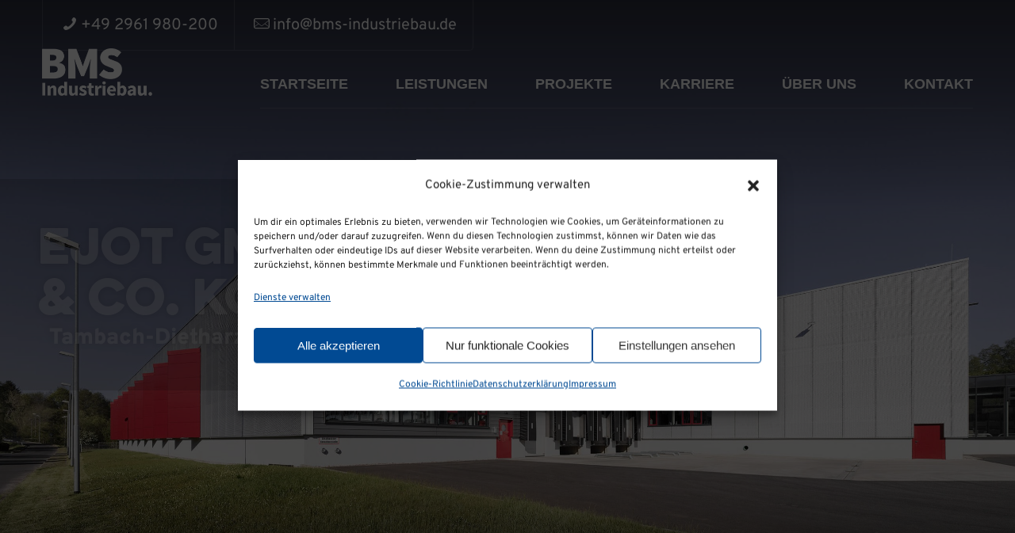

--- FILE ---
content_type: text/html; charset=UTF-8
request_url: https://bms-industriebau.de/projekte/referenzen/ejot-gmbh-co-kg/
body_size: 33760
content:
<!DOCTYPE html>
<html lang="de" class="no-js " itemscope itemtype="https://schema.org/WebPage" >

<head>

<meta charset="UTF-8" />
<meta name="description" content="Verwaltungsgebäude, eine Industriehallen und Logistikhallen planen und bauen"/>
<meta property="og:image" content="https://bms-industriebau.de/wp-content/uploads/2022/05/EJOT-GmbH-Co.-KG.png"/>
<meta property="og:url" content="https://bms-industriebau.de/projekte/referenzen/ejot-gmbh-co-kg/"/>
<meta property="og:type" content="article"/>
<meta property="og:title" content="EJOT GmbH &#038; Co. KG"/>
<meta property="og:description" content="Verwaltungsgebäude, eine Industriehallen und Logistikhallen planen und bauen"/>
<link rel="alternate" hreflang="de-DE" href="https://bms-industriebau.de/projekte/referenzen/ejot-gmbh-co-kg/"/>
<title>EJOT GmbH &#038; Co. KG &#8211; BMS Industriebau</title>
<meta name='robots' content='max-image-preview:large' />
<meta name="format-detection" content="telephone=no">
<meta name="viewport" content="width=device-width, initial-scale=1, maximum-scale=1" />
<link rel="shortcut icon" href="/wp-content/uploads/2022/05/favicon-2.png" type="image/x-icon" />
<link rel="apple-touch-icon" href="/wp-content/uploads/2022/05/apple_icon.png" />
<link rel="alternate" type="application/rss+xml" title="BMS Industriebau &raquo; Feed" href="https://bms-industriebau.de/feed/" />
<link rel="alternate" type="application/rss+xml" title="BMS Industriebau &raquo; Kommentar-Feed" href="https://bms-industriebau.de/comments/feed/" />
<link rel="alternate" type="application/rss+xml" title="BMS Industriebau &raquo; EJOT GmbH &#038; Co. KG-Kommentar-Feed" href="https://bms-industriebau.de/projekte/referenzen/ejot-gmbh-co-kg/feed/" />
<link rel="alternate" title="oEmbed (JSON)" type="application/json+oembed" href="https://bms-industriebau.de/wp-json/oembed/1.0/embed?url=https%3A%2F%2Fbms-industriebau.de%2Fprojekte%2Freferenzen%2Fejot-gmbh-co-kg%2F" />
<link rel="alternate" title="oEmbed (XML)" type="text/xml+oembed" href="https://bms-industriebau.de/wp-json/oembed/1.0/embed?url=https%3A%2F%2Fbms-industriebau.de%2Fprojekte%2Freferenzen%2Fejot-gmbh-co-kg%2F&#038;format=xml" />
<style id='wp-img-auto-sizes-contain-inline-css' type='text/css'>
img:is([sizes=auto i],[sizes^="auto," i]){contain-intrinsic-size:3000px 1500px}
/*# sourceURL=wp-img-auto-sizes-contain-inline-css */
</style>
<link rel='stylesheet' id='revslider-rs6-force-css' href='https://bms-industriebau.de/wp-content/plugins/revslider/public/assets/css/rs6.css?ver=1646755036' type='text/css' media='all' />
<style id='wp-emoji-styles-inline-css' type='text/css'>

	img.wp-smiley, img.emoji {
		display: inline !important;
		border: none !important;
		box-shadow: none !important;
		height: 1em !important;
		width: 1em !important;
		margin: 0 0.07em !important;
		vertical-align: -0.1em !important;
		background: none !important;
		padding: 0 !important;
	}
/*# sourceURL=wp-emoji-styles-inline-css */
</style>
<style id='wp-block-library-inline-css' type='text/css'>
:root{--wp-block-synced-color:#7a00df;--wp-block-synced-color--rgb:122,0,223;--wp-bound-block-color:var(--wp-block-synced-color);--wp-editor-canvas-background:#ddd;--wp-admin-theme-color:#007cba;--wp-admin-theme-color--rgb:0,124,186;--wp-admin-theme-color-darker-10:#006ba1;--wp-admin-theme-color-darker-10--rgb:0,107,160.5;--wp-admin-theme-color-darker-20:#005a87;--wp-admin-theme-color-darker-20--rgb:0,90,135;--wp-admin-border-width-focus:2px}@media (min-resolution:192dpi){:root{--wp-admin-border-width-focus:1.5px}}.wp-element-button{cursor:pointer}:root .has-very-light-gray-background-color{background-color:#eee}:root .has-very-dark-gray-background-color{background-color:#313131}:root .has-very-light-gray-color{color:#eee}:root .has-very-dark-gray-color{color:#313131}:root .has-vivid-green-cyan-to-vivid-cyan-blue-gradient-background{background:linear-gradient(135deg,#00d084,#0693e3)}:root .has-purple-crush-gradient-background{background:linear-gradient(135deg,#34e2e4,#4721fb 50%,#ab1dfe)}:root .has-hazy-dawn-gradient-background{background:linear-gradient(135deg,#faaca8,#dad0ec)}:root .has-subdued-olive-gradient-background{background:linear-gradient(135deg,#fafae1,#67a671)}:root .has-atomic-cream-gradient-background{background:linear-gradient(135deg,#fdd79a,#004a59)}:root .has-nightshade-gradient-background{background:linear-gradient(135deg,#330968,#31cdcf)}:root .has-midnight-gradient-background{background:linear-gradient(135deg,#020381,#2874fc)}:root{--wp--preset--font-size--normal:16px;--wp--preset--font-size--huge:42px}.has-regular-font-size{font-size:1em}.has-larger-font-size{font-size:2.625em}.has-normal-font-size{font-size:var(--wp--preset--font-size--normal)}.has-huge-font-size{font-size:var(--wp--preset--font-size--huge)}.has-text-align-center{text-align:center}.has-text-align-left{text-align:left}.has-text-align-right{text-align:right}.has-fit-text{white-space:nowrap!important}#end-resizable-editor-section{display:none}.aligncenter{clear:both}.items-justified-left{justify-content:flex-start}.items-justified-center{justify-content:center}.items-justified-right{justify-content:flex-end}.items-justified-space-between{justify-content:space-between}.screen-reader-text{border:0;clip-path:inset(50%);height:1px;margin:-1px;overflow:hidden;padding:0;position:absolute;width:1px;word-wrap:normal!important}.screen-reader-text:focus{background-color:#ddd;clip-path:none;color:#444;display:block;font-size:1em;height:auto;left:5px;line-height:normal;padding:15px 23px 14px;text-decoration:none;top:5px;width:auto;z-index:100000}html :where(.has-border-color){border-style:solid}html :where([style*=border-top-color]){border-top-style:solid}html :where([style*=border-right-color]){border-right-style:solid}html :where([style*=border-bottom-color]){border-bottom-style:solid}html :where([style*=border-left-color]){border-left-style:solid}html :where([style*=border-width]){border-style:solid}html :where([style*=border-top-width]){border-top-style:solid}html :where([style*=border-right-width]){border-right-style:solid}html :where([style*=border-bottom-width]){border-bottom-style:solid}html :where([style*=border-left-width]){border-left-style:solid}html :where(img[class*=wp-image-]){height:auto;max-width:100%}:where(figure){margin:0 0 1em}html :where(.is-position-sticky){--wp-admin--admin-bar--position-offset:var(--wp-admin--admin-bar--height,0px)}@media screen and (max-width:600px){html :where(.is-position-sticky){--wp-admin--admin-bar--position-offset:0px}}

/*# sourceURL=wp-block-library-inline-css */
</style>
<style id='classic-theme-styles-inline-css' type='text/css'>
/*! This file is auto-generated */
.wp-block-button__link{color:#fff;background-color:#32373c;border-radius:9999px;box-shadow:none;text-decoration:none;padding:calc(.667em + 2px) calc(1.333em + 2px);font-size:1.125em}.wp-block-file__button{background:#32373c;color:#fff;text-decoration:none}
/*# sourceURL=/wp-includes/css/classic-themes.min.css */
</style>
<link rel='stylesheet' id='contact-form-7-css' href='https://bms-industriebau.de/wp-content/plugins/contact-form-7/includes/css/styles.css?ver=5.7.6' type='text/css' media='all' />
<link rel='stylesheet' id='cmplz-general-css' href='https://bms-industriebau.de/wp-content/plugins/complianz-gdpr/assets/css/cookieblocker.min.css?ver=6.4.5' type='text/css' media='all' />
<link rel='stylesheet' id='mfn-be-css' href='https://bms-industriebau.de/wp-content/themes/betheme/css/be.css?ver=25.1.9.1' type='text/css' media='all' />
<link rel='stylesheet' id='mfn-animations-css' href='https://bms-industriebau.de/wp-content/themes/betheme/assets/animations/animations.min.css?ver=25.1.9.1' type='text/css' media='all' />
<link rel='stylesheet' id='mfn-font-awesome-css' href='https://bms-industriebau.de/wp-content/themes/betheme/fonts/fontawesome/fontawesome.css?ver=25.1.9.1' type='text/css' media='all' />
<link rel='stylesheet' id='mfn-jplayer-css' href='https://bms-industriebau.de/wp-content/themes/betheme/assets/jplayer/css/jplayer.blue.monday.min.css?ver=25.1.9.1' type='text/css' media='all' />
<link rel='stylesheet' id='mfn-responsive-css' href='https://bms-industriebau.de/wp-content/themes/betheme/css/responsive.css?ver=25.1.9.1' type='text/css' media='all' />
<style id='mfn-dynamic-inline-css' type='text/css'>
html{background-color:#ffffff}#Wrapper,#Content,.mfn-popup .mfn-popup-content,.mfn-off-canvas-sidebar .mfn-off-canvas-content-wrapper,.mfn-cart-holder,.mfn-header-login,#Top_bar .search_wrapper,#Top_bar .top_bar_right .mfn-live-search-box,.column_livesearch .mfn-live-search-wrapper,.column_livesearch .mfn-live-search-box{background-color:#ffffff}body:not(.template-slider) #Header{min-height:250px}body.header-below:not(.template-slider) #Header{padding-top:250px}#Footer .widgets_wrapper{padding:70px 0}body,button,span.date_label,.timeline_items li h3 span,input[type="submit"],input[type="reset"],input[type="button"],input[type="date"],input[type="text"],input[type="password"],input[type="tel"],input[type="email"],textarea,select,.offer_li .title h3{font-family:"Poppins",Helvetica,Arial,sans-serif}#menu > ul > li > a,a.action_button,#overlay-menu ul li a{font-family:"Poppins",Helvetica,Arial,sans-serif}#Subheader .title{font-family:"Poppins",Helvetica,Arial,sans-serif}h1,h2,h3,h4,.text-logo #logo{font-family:"Poppins",Helvetica,Arial,sans-serif}h5,h6{font-family:"Poppins",Helvetica,Arial,sans-serif}blockquote{font-family:"Poppins",Helvetica,Arial,sans-serif}.chart_box .chart .num,.counter .desc_wrapper .number-wrapper,.how_it_works .image .number,.pricing-box .plan-header .price,.quick_fact .number-wrapper,.woocommerce .product div.entry-summary .price{font-family:"Poppins",Helvetica,Arial,sans-serif}body{font-size:20px;line-height:35px;font-weight:400;letter-spacing:0px}.big{font-size:35px;line-height:50px;font-weight:700;letter-spacing:0px}#menu > ul > li > a,a.action_button,#overlay-menu ul li a{font-size:18px;font-weight:700;letter-spacing:0px}#overlay-menu ul li a{line-height:27px}#Subheader .title{font-size:50px;line-height:60px;font-weight:400;letter-spacing:0px}h1,.text-logo #logo{font-size:76px;line-height:82px;font-weight:700;letter-spacing:0px}h2{font-size:61px;line-height:68px;font-weight:700;letter-spacing:0px}h3,.woocommerce ul.products li.product h3,.woocommerce #customer_login h2{font-size:30px;line-height:40px;font-weight:400;letter-spacing:0px}h4,.woocommerce .woocommerce-order-details__title,.woocommerce .wc-bacs-bank-details-heading,.woocommerce .woocommerce-customer-details h2{font-size:20px;line-height:30px;font-weight:600;letter-spacing:0px}h5{font-size:18px;line-height:30px;font-weight:400;letter-spacing:0px}h6{font-size:15px;line-height:26px;font-weight:700;letter-spacing:0px}#Intro .intro-title{font-size:70px;line-height:70px;font-weight:400;letter-spacing:0px}@media only screen and (min-width:768px) and (max-width:959px){body{font-size:17px;line-height:30px;letter-spacing:0px}.big{font-size:30px;line-height:43px;letter-spacing:0px}#menu > ul > li > a,a.action_button,#overlay-menu ul li a{font-size:15px;letter-spacing:0px}#overlay-menu ul li a{line-height:22.5px;letter-spacing:0px}#Subheader .title{font-size:43px;line-height:51px;letter-spacing:0px}h1,.text-logo #logo{font-size:65px;line-height:70px;letter-spacing:0px}h2{font-size:52px;line-height:58px;letter-spacing:0px}h3,.woocommerce ul.products li.product h3,.woocommerce #customer_login h2{font-size:26px;line-height:34px;letter-spacing:0px}h4,.woocommerce .woocommerce-order-details__title,.woocommerce .wc-bacs-bank-details-heading,.woocommerce .woocommerce-customer-details h2{font-size:17px;line-height:26px;letter-spacing:0px}h5{font-size:15px;line-height:26px;letter-spacing:0px}h6{font-size:13px;line-height:22px;letter-spacing:0px}#Intro .intro-title{font-size:60px;line-height:60px;letter-spacing:0px}blockquote{font-size:15px}.chart_box .chart .num{font-size:45px;line-height:45px}.counter .desc_wrapper .number-wrapper{font-size:45px;line-height:45px}.counter .desc_wrapper .title{font-size:14px;line-height:18px}.faq .question .title{font-size:14px}.fancy_heading .title{font-size:38px;line-height:38px}.offer .offer_li .desc_wrapper .title h3{font-size:32px;line-height:32px}.offer_thumb_ul li.offer_thumb_li .desc_wrapper .title h3{font-size:32px;line-height:32px}.pricing-box .plan-header h2{font-size:27px;line-height:27px}.pricing-box .plan-header .price > span{font-size:40px;line-height:40px}.pricing-box .plan-header .price sup.currency{font-size:18px;line-height:18px}.pricing-box .plan-header .price sup.period{font-size:14px;line-height:14px}.quick_fact .number{font-size:80px;line-height:80px}.trailer_box .desc h2{font-size:27px;line-height:27px}.widget > h3{font-size:17px;line-height:20px}}@media only screen and (min-width:480px) and (max-width:767px){body{font-size:15px;line-height:26px;letter-spacing:0px}.big{font-size:26px;line-height:38px;letter-spacing:0px}#menu > ul > li > a,a.action_button,#overlay-menu ul li a{font-size:14px;letter-spacing:0px}#overlay-menu ul li a{line-height:21px;letter-spacing:0px}#Subheader .title{font-size:38px;line-height:45px;letter-spacing:0px}h1,.text-logo #logo{font-size:57px;line-height:62px;letter-spacing:0px}h2{font-size:46px;line-height:51px;letter-spacing:0px}h3,.woocommerce ul.products li.product h3,.woocommerce #customer_login h2{font-size:23px;line-height:30px;letter-spacing:0px}h4,.woocommerce .woocommerce-order-details__title,.woocommerce .wc-bacs-bank-details-heading,.woocommerce .woocommerce-customer-details h2{font-size:15px;line-height:23px;letter-spacing:0px}h5{font-size:14px;line-height:23px;letter-spacing:0px}h6{font-size:13px;line-height:20px;letter-spacing:0px}#Intro .intro-title{font-size:53px;line-height:53px;letter-spacing:0px}blockquote{font-size:14px}.chart_box .chart .num{font-size:40px;line-height:40px}.counter .desc_wrapper .number-wrapper{font-size:40px;line-height:40px}.counter .desc_wrapper .title{font-size:13px;line-height:16px}.faq .question .title{font-size:13px}.fancy_heading .title{font-size:34px;line-height:34px}.offer .offer_li .desc_wrapper .title h3{font-size:28px;line-height:28px}.offer_thumb_ul li.offer_thumb_li .desc_wrapper .title h3{font-size:28px;line-height:28px}.pricing-box .plan-header h2{font-size:24px;line-height:24px}.pricing-box .plan-header .price > span{font-size:34px;line-height:34px}.pricing-box .plan-header .price sup.currency{font-size:16px;line-height:16px}.pricing-box .plan-header .price sup.period{font-size:13px;line-height:13px}.quick_fact .number{font-size:70px;line-height:70px}.trailer_box .desc h2{font-size:24px;line-height:24px}.widget > h3{font-size:16px;line-height:19px}}@media only screen and (max-width:479px){body{font-size:13px;line-height:21px;letter-spacing:0px}.big{font-size:21px;line-height:30px;letter-spacing:0px}#menu > ul > li > a,a.action_button,#overlay-menu ul li a{font-size:13px;letter-spacing:0px}#overlay-menu ul li a{line-height:19.5px;letter-spacing:0px}#Subheader .title{font-size:30px;line-height:36px;letter-spacing:0px}h1,.text-logo #logo{font-size:46px;line-height:49px;letter-spacing:0px}h2{font-size:37px;line-height:41px;letter-spacing:0px}h3,.woocommerce ul.products li.product h3,.woocommerce #customer_login h2{font-size:18px;line-height:24px;letter-spacing:0px}h4,.woocommerce .woocommerce-order-details__title,.woocommerce .wc-bacs-bank-details-heading,.woocommerce .woocommerce-customer-details h2{font-size:13px;line-height:19px;letter-spacing:0px}h5{font-size:13px;line-height:19px;letter-spacing:0px}h6{font-size:13px;line-height:19px;letter-spacing:0px}#Intro .intro-title{font-size:42px;line-height:42px;letter-spacing:0px}blockquote{font-size:13px}.chart_box .chart .num{font-size:35px;line-height:35px}.counter .desc_wrapper .number-wrapper{font-size:35px;line-height:35px}.counter .desc_wrapper .title{font-size:13px;line-height:26px}.faq .question .title{font-size:13px}.fancy_heading .title{font-size:30px;line-height:30px}.offer .offer_li .desc_wrapper .title h3{font-size:26px;line-height:26px}.offer_thumb_ul li.offer_thumb_li .desc_wrapper .title h3{font-size:26px;line-height:26px}.pricing-box .plan-header h2{font-size:21px;line-height:21px}.pricing-box .plan-header .price > span{font-size:32px;line-height:32px}.pricing-box .plan-header .price sup.currency{font-size:14px;line-height:14px}.pricing-box .plan-header .price sup.period{font-size:13px;line-height:13px}.quick_fact .number{font-size:60px;line-height:60px}.trailer_box .desc h2{font-size:21px;line-height:21px}.widget > h3{font-size:15px;line-height:18px}}.with_aside .sidebar.columns{width:23%}.with_aside .sections_group{width:77%}.aside_both .sidebar.columns{width:18%}.aside_both .sidebar.sidebar-1{margin-left:-82%}.aside_both .sections_group{width:64%;margin-left:18%}@media only screen and (min-width:1240px){#Wrapper,.with_aside .content_wrapper{max-width:1920px}.section_wrapper,.container{max-width:1900px}.layout-boxed.header-boxed #Top_bar.is-sticky{max-width:1920px}}@media only screen and (max-width:767px){.section_wrapper,.container,.four.columns .widget-area{max-width:700px !important}}.button-default .button,.button-flat .button,.button-round .button{background-color:#f7f7f7;color:#747474}.button-stroke .button{border-color:#f7f7f7;color:#747474}.button-stroke .button:hover{background-color:#f7f7f7;color:#fff}.button-default .button_theme,.button-default button,.button-default input[type="button"],.button-default input[type="reset"],.button-default input[type="submit"],.button-flat .button_theme,.button-flat button,.button-flat input[type="button"],.button-flat input[type="reset"],.button-flat input[type="submit"],.button-round .button_theme,.button-round button,.button-round input[type="button"],.button-round input[type="reset"],.button-round input[type="submit"],.woocommerce #respond input#submit,.woocommerce a.button:not(.default),.woocommerce button.button,.woocommerce input.button,.woocommerce #respond input#submit:hover,.woocommerce a.button:hover,.woocommerce button.button:hover,.woocommerce input.button:hover{color:#ffffff}.button-stroke .button_theme:hover,.button-stroke button:hover,.button-stroke input[type="submit"]:hover,.button-stroke input[type="reset"]:hover,.button-stroke input[type="button"]:hover,.button-stroke .woocommerce #respond input#submit:hover,.button-stroke .woocommerce a.button:not(.default):hover,.button-stroke .woocommerce button.button:hover,.button-stroke.woocommerce input.button:hover{color:#ffffff !important}.button-stroke .button_theme:hover .button_icon i{color:#ffffff !important}.button-default .single_add_to_cart_button,.button-flat .single_add_to_cart_button,.button-round .single_add_to_cart_button,.button-default .woocommerce .button:disabled,.button-flat .woocommerce .button:disabled,.button-round .woocommerce .button:disabled,.button-default .woocommerce .button.alt .button-flat .woocommerce .button.alt,.button-round .woocommerce .button.alt{color:#ffffff!important}.action_button,.action_button:hover{background-color:#0089f7;color:#ffffff}.button-stroke a.action_button{border-color:#0089f7}.button-stroke a.action_button:hover{background-color:#0089f7!important}.footer_button{color:#65666C!important;background-color:transparent;box-shadow:none!important}.footer_button:after{display:none!important}.button-custom .button,.button-custom .action_button,.button-custom .footer_button,.button-custom button,.button-custom button.button,.button-custom input[type="button"],.button-custom input[type="reset"],.button-custom input[type="submit"],.button-custom .woocommerce #respond input#submit,.button-custom .woocommerce a.button,.button-custom .woocommerce button.button,.button-custom .woocommerce input.button{font-family:;font-size:14px;line-height:14px;font-weight:400;letter-spacing:0px;padding:12px 20px 12px 20px;border-width:0px;border-radius:0px}.button-custom .button{color:#626262;background-color:#dbdddf;border-color:transparent}.button-custom .button:hover{color:#626262;background-color:#d3d3d3;border-color:transparent}.button-custom .button_theme,.button-custom button,.button-custom input[type="button"],.button-custom input[type="reset"],.button-custom input[type="submit"],.button-custom .woocommerce #respond input#submit,.button-custom .woocommerce a.button:not(.default),.button-custom .woocommerce button.button,.button-custom .woocommerce input.button{color:#ffffff;background-color:#0095eb;border-color:transparent}.button-custom .button_theme:hover,.button-custom button:hover,.button-custom input[type="button"]:hover,.button-custom input[type="reset"]:hover,.button-custom input[type="submit"]:hover,.button-custom .woocommerce #respond input#submit:hover,.button-custom .woocommerce a.button:not(.default):hover,.button-custom .woocommerce button.button:hover,.button-custom .woocommerce input.button:hover{color:#ffffff;background-color:#007cc3;border-color:transparent}.button-custom .action_button{color:#626262;background-color:#dbdddf;border-color:transparent}.button-custom .action_button:hover{color:#626262;background-color:#d3d3d3;border-color:transparent}.button-custom .single_add_to_cart_button,.button-custom .woocommerce .button:disabled,.button-custom .woocommerce .button.alt{line-height:14px!important;padding:12px 20px 12px 20px!important;color:#ffffff!important;background-color:#0095eb!important}.button-custom .single_add_to_cart_button:hover,.button-custom .woocommerce .button:disabled:hover,.button-custom .woocommerce .button.alt:hover{color:#ffffff!important;background-color:#007cc3!important}#Top_bar #logo,.header-fixed #Top_bar #logo,.header-plain #Top_bar #logo,.header-transparent #Top_bar #logo{height:60px;line-height:60px;padding:15px 0}.logo-overflow #Top_bar:not(.is-sticky) .logo{height:90px}#Top_bar .menu > li > a{padding:15px 0}.menu-highlight:not(.header-creative) #Top_bar .menu > li > a{margin:20px 0}.header-plain:not(.menu-highlight) #Top_bar .menu > li > a span:not(.description){line-height:90px}.header-fixed #Top_bar .menu > li > a{padding:30px 0}@media only screen and (max-width:767px){.mobile-header-mini #Top_bar #logo{height:50px!important;line-height:50px!important;margin:5px 0}}.image_frame,.wp-caption{border-width:0px}.alert{border-radius:0px}#Top_bar .top_bar_right .top-bar-right-input input{width:200px}.mfn-live-search-box .mfn-live-search-list{max-height:300px}#Side_slide{right:-250px;width:250px}#Side_slide.left{left:-250px}.blog-teaser li .desc-wrapper .desc{background-position-y:-1px}@media only screen and ( max-width:767px ){}@media only screen and (min-width:1240px){body:not(.header-simple) #Top_bar #menu{display:block!important}.tr-menu #Top_bar #menu{background:none!important}#Top_bar .menu > li > ul.mfn-megamenu > li{float:left}#Top_bar .menu > li > ul.mfn-megamenu > li.mfn-megamenu-cols-1{width:100%}#Top_bar .menu > li > ul.mfn-megamenu > li.mfn-megamenu-cols-2{width:50%}#Top_bar .menu > li > ul.mfn-megamenu > li.mfn-megamenu-cols-3{width:33.33%}#Top_bar .menu > li > ul.mfn-megamenu > li.mfn-megamenu-cols-4{width:25%}#Top_bar .menu > li > ul.mfn-megamenu > li.mfn-megamenu-cols-5{width:20%}#Top_bar .menu > li > ul.mfn-megamenu > li.mfn-megamenu-cols-6{width:16.66%}#Top_bar .menu > li > ul.mfn-megamenu > li > ul{display:block!important;position:inherit;left:auto;top:auto;border-width:0 1px 0 0}#Top_bar .menu > li > ul.mfn-megamenu > li:last-child > ul{border:0}#Top_bar .menu > li > ul.mfn-megamenu > li > ul li{width:auto}#Top_bar .menu > li > ul.mfn-megamenu a.mfn-megamenu-title{text-transform:uppercase;font-weight:400;background:none}#Top_bar .menu > li > ul.mfn-megamenu a .menu-arrow{display:none}.menuo-right #Top_bar .menu > li > ul.mfn-megamenu{left:0;width:98%!important;margin:0 1%;padding:20px 0}.menuo-right #Top_bar .menu > li > ul.mfn-megamenu-bg{box-sizing:border-box}#Top_bar .menu > li > ul.mfn-megamenu-bg{padding:20px 166px 20px 20px;background-repeat:no-repeat;background-position:right bottom}.rtl #Top_bar .menu > li > ul.mfn-megamenu-bg{padding-left:166px;padding-right:20px;background-position:left bottom}#Top_bar .menu > li > ul.mfn-megamenu-bg > li{background:none}#Top_bar .menu > li > ul.mfn-megamenu-bg > li a{border:none}#Top_bar .menu > li > ul.mfn-megamenu-bg > li > ul{background:none!important;-webkit-box-shadow:0 0 0 0;-moz-box-shadow:0 0 0 0;box-shadow:0 0 0 0}.mm-vertical #Top_bar .container{position:relative}.mm-vertical #Top_bar .top_bar_left{position:static}.mm-vertical #Top_bar .menu > li ul{box-shadow:0 0 0 0 transparent!important;background-image:none}.mm-vertical #Top_bar .menu > li > ul.mfn-megamenu{padding:20px 0}.mm-vertical.header-plain #Top_bar .menu > li > ul.mfn-megamenu{width:100%!important;margin:0}.mm-vertical #Top_bar .menu > li > ul.mfn-megamenu > li{display:table-cell;float:none!important;width:10%;padding:0 15px;border-right:1px solid rgba(0,0,0,0.05)}.mm-vertical #Top_bar .menu > li > ul.mfn-megamenu > li:last-child{border-right-width:0}.mm-vertical #Top_bar .menu > li > ul.mfn-megamenu > li.hide-border{border-right-width:0}.mm-vertical #Top_bar .menu > li > ul.mfn-megamenu > li a{border-bottom-width:0;padding:9px 15px;line-height:120%}.mm-vertical #Top_bar .menu > li > ul.mfn-megamenu a.mfn-megamenu-title{font-weight:700}.rtl .mm-vertical #Top_bar .menu > li > ul.mfn-megamenu > li:first-child{border-right-width:0}.rtl .mm-vertical #Top_bar .menu > li > ul.mfn-megamenu > li:last-child{border-right-width:1px}body.header-shop #Top_bar #menu{display:flex!important}.header-shop #Top_bar.is-sticky .top_bar_row_second{display:none}.header-plain:not(.menuo-right) #Header .top_bar_left{width:auto!important}.header-stack.header-center #Top_bar #menu{display:inline-block!important}.header-simple #Top_bar #menu{display:none;height:auto;width:300px;bottom:auto;top:100%;right:1px;position:absolute;margin:0}.header-simple #Header a.responsive-menu-toggle{display:block;right:10px}.header-simple #Top_bar #menu > ul{width:100%;float:left}.header-simple #Top_bar #menu ul li{width:100%;padding-bottom:0;border-right:0;position:relative}.header-simple #Top_bar #menu ul li a{padding:0 20px;margin:0;display:block;height:auto;line-height:normal;border:none}.header-simple #Top_bar #menu ul li a:after{display:none}.header-simple #Top_bar #menu ul li a span{border:none;line-height:44px;display:inline;padding:0}.header-simple #Top_bar #menu ul li.submenu .menu-toggle{display:block;position:absolute;right:0;top:0;width:44px;height:44px;line-height:44px;font-size:30px;font-weight:300;text-align:center;cursor:pointer;color:#444;opacity:0.33}.header-simple #Top_bar #menu ul li.submenu .menu-toggle:after{content:"+"}.header-simple #Top_bar #menu ul li.hover > .menu-toggle:after{content:"-"}.header-simple #Top_bar #menu ul li.hover a{border-bottom:0}.header-simple #Top_bar #menu ul.mfn-megamenu li .menu-toggle{display:none}.header-simple #Top_bar #menu ul li ul{position:relative!important;left:0!important;top:0;padding:0;margin:0!important;width:auto!important;background-image:none}.header-simple #Top_bar #menu ul li ul li{width:100%!important;display:block;padding:0}.header-simple #Top_bar #menu ul li ul li a{padding:0 20px 0 30px}.header-simple #Top_bar #menu ul li ul li a .menu-arrow{display:none}.header-simple #Top_bar #menu ul li ul li a span{padding:0}.header-simple #Top_bar #menu ul li ul li a span:after{display:none!important}.header-simple #Top_bar .menu > li > ul.mfn-megamenu a.mfn-megamenu-title{text-transform:uppercase;font-weight:400}.header-simple #Top_bar .menu > li > ul.mfn-megamenu > li > ul{display:block!important;position:inherit;left:auto;top:auto}.header-simple #Top_bar #menu ul li ul li ul{border-left:0!important;padding:0;top:0}.header-simple #Top_bar #menu ul li ul li ul li a{padding:0 20px 0 40px}.rtl.header-simple #Top_bar #menu{left:1px;right:auto}.rtl.header-simple #Top_bar a.responsive-menu-toggle{left:10px;right:auto}.rtl.header-simple #Top_bar #menu ul li.submenu .menu-toggle{left:0;right:auto}.rtl.header-simple #Top_bar #menu ul li ul{left:auto!important;right:0!important}.rtl.header-simple #Top_bar #menu ul li ul li a{padding:0 30px 0 20px}.rtl.header-simple #Top_bar #menu ul li ul li ul li a{padding:0 40px 0 20px}.menu-highlight #Top_bar .menu > li{margin:0 2px}.menu-highlight:not(.header-creative) #Top_bar .menu > li > a{padding:0;-webkit-border-radius:5px;border-radius:5px}.menu-highlight #Top_bar .menu > li > a:after{display:none}.menu-highlight #Top_bar .menu > li > a span:not(.description){line-height:50px}.menu-highlight #Top_bar .menu > li > a span.description{display:none}.menu-highlight.header-stack #Top_bar .menu > li > a{margin:10px 0!important}.menu-highlight.header-stack #Top_bar .menu > li > a span:not(.description){line-height:40px}.menu-highlight.header-simple #Top_bar #menu ul li,.menu-highlight.header-creative #Top_bar #menu ul li{margin:0}.menu-highlight.header-simple #Top_bar #menu ul li > a,.menu-highlight.header-creative #Top_bar #menu ul li > a{-webkit-border-radius:0;border-radius:0}.menu-highlight:not(.header-fixed):not(.header-simple) #Top_bar.is-sticky .menu > li > a{margin:10px 0!important;padding:5px 0!important}.menu-highlight:not(.header-fixed):not(.header-simple) #Top_bar.is-sticky .menu > li > a span{line-height:30px!important}.header-modern.menu-highlight.menuo-right .menu_wrapper{margin-right:20px}.menu-line-below #Top_bar .menu > li > a:after{top:auto;bottom:-4px}.menu-line-below #Top_bar.is-sticky .menu > li > a:after{top:auto;bottom:-4px}.menu-line-below-80 #Top_bar:not(.is-sticky) .menu > li > a:after{height:4px;left:10%;top:50%;margin-top:20px;width:80%}.menu-line-below-80-1 #Top_bar:not(.is-sticky) .menu > li > a:after{height:1px;left:10%;top:50%;margin-top:20px;width:80%}.menu-link-color #Top_bar .menu > li > a:after{display:none!important}.menu-arrow-top #Top_bar .menu > li > a:after{background:none repeat scroll 0 0 rgba(0,0,0,0)!important;border-color:#ccc transparent transparent;border-style:solid;border-width:7px 7px 0;display:block;height:0;left:50%;margin-left:-7px;top:0!important;width:0}.menu-arrow-top #Top_bar.is-sticky .menu > li > a:after{top:0!important}.menu-arrow-bottom #Top_bar .menu > li > a:after{background:none!important;border-color:transparent transparent #ccc;border-style:solid;border-width:0 7px 7px;display:block;height:0;left:50%;margin-left:-7px;top:auto;bottom:0;width:0}.menu-arrow-bottom #Top_bar.is-sticky .menu > li > a:after{top:auto;bottom:0}.menuo-no-borders #Top_bar .menu > li > a span{border-width:0!important}.menuo-no-borders #Header_creative #Top_bar .menu > li > a span{border-bottom-width:0}.menuo-no-borders.header-plain #Top_bar a#header_cart,.menuo-no-borders.header-plain #Top_bar a#search_button,.menuo-no-borders.header-plain #Top_bar .wpml-languages,.menuo-no-borders.header-plain #Top_bar a.action_button{border-width:0}.menuo-right #Top_bar .menu_wrapper{float:right}.menuo-right.header-stack:not(.header-center) #Top_bar .menu_wrapper{margin-right:150px}body.header-creative{padding-left:50px}body.header-creative.header-open{padding-left:250px}body.error404,body.under-construction,body.template-blank,body.under-construction.header-rtl.header-creative.header-open{padding-left:0!important;padding-right:0!important}.header-creative.footer-fixed #Footer,.header-creative.footer-sliding #Footer,.header-creative.footer-stick #Footer.is-sticky{box-sizing:border-box;padding-left:50px}.header-open.footer-fixed #Footer,.header-open.footer-sliding #Footer,.header-creative.footer-stick #Footer.is-sticky{padding-left:250px}.header-rtl.header-creative.footer-fixed #Footer,.header-rtl.header-creative.footer-sliding #Footer,.header-rtl.header-creative.footer-stick #Footer.is-sticky{padding-left:0;padding-right:50px}.header-rtl.header-open.footer-fixed #Footer,.header-rtl.header-open.footer-sliding #Footer,.header-rtl.header-creative.footer-stick #Footer.is-sticky{padding-right:250px}#Header_creative{background-color:#fff;position:fixed;width:250px;height:100%;left:-200px;top:0;z-index:9002;-webkit-box-shadow:2px 0 4px 2px rgba(0,0,0,.15);box-shadow:2px 0 4px 2px rgba(0,0,0,.15)}#Header_creative .container{width:100%}#Header_creative .creative-wrapper{opacity:0;margin-right:50px}#Header_creative a.creative-menu-toggle{display:block;width:34px;height:34px;line-height:34px;font-size:22px;text-align:center;position:absolute;top:10px;right:8px;border-radius:3px}.admin-bar #Header_creative a.creative-menu-toggle{top:42px}#Header_creative #Top_bar{position:static;width:100%}#Header_creative #Top_bar .top_bar_left{width:100%!important;float:none}#Header_creative #Top_bar .logo{float:none;text-align:center;margin:15px 0}#Header_creative #Top_bar #menu{background-color:transparent}#Header_creative #Top_bar .menu_wrapper{float:none;margin:0 0 30px}#Header_creative #Top_bar .menu > li{width:100%;float:none;position:relative}#Header_creative #Top_bar .menu > li > a{padding:0;text-align:center}#Header_creative #Top_bar .menu > li > a:after{display:none}#Header_creative #Top_bar .menu > li > a span{border-right:0;border-bottom-width:1px;line-height:38px}#Header_creative #Top_bar .menu li ul{left:100%;right:auto;top:0;box-shadow:2px 2px 2px 0 rgba(0,0,0,0.03);-webkit-box-shadow:2px 2px 2px 0 rgba(0,0,0,0.03)}#Header_creative #Top_bar .menu > li > ul.mfn-megamenu{margin:0;width:700px!important}#Header_creative #Top_bar .menu > li > ul.mfn-megamenu > li > ul{left:0}#Header_creative #Top_bar .menu li ul li a{padding-top:9px;padding-bottom:8px}#Header_creative #Top_bar .menu li ul li ul{top:0}#Header_creative #Top_bar .menu > li > a span.description{display:block;font-size:13px;line-height:28px!important;clear:both}#Header_creative #Top_bar .top_bar_right{width:100%!important;float:left;height:auto;margin-bottom:35px;text-align:center;padding:0 20px;top:0;-webkit-box-sizing:border-box;-moz-box-sizing:border-box;box-sizing:border-box}#Header_creative #Top_bar .top_bar_right:before{content:none}#Header_creative #Top_bar .top_bar_right .top_bar_right_wrapper{flex-wrap:wrap;justify-content:center}#Header_creative #Top_bar .top_bar_right .top-bar-right-icon,#Header_creative #Top_bar .top_bar_right .wpml-languages,#Header_creative #Top_bar .top_bar_right .top-bar-right-button,#Header_creative #Top_bar .top_bar_right .top-bar-right-input{min-height:30px;margin:5px}#Header_creative #Top_bar .search_wrapper{left:100%;top:auto}#Header_creative #Top_bar .banner_wrapper{display:block;text-align:center}#Header_creative #Top_bar .banner_wrapper img{max-width:100%;height:auto;display:inline-block}#Header_creative #Action_bar{display:none;position:absolute;bottom:0;top:auto;clear:both;padding:0 20px;box-sizing:border-box}#Header_creative #Action_bar .contact_details{width:100%;text-align:center;margin-bottom:20px}#Header_creative #Action_bar .contact_details li{padding:0}#Header_creative #Action_bar .social{float:none;text-align:center;padding:5px 0 15px}#Header_creative #Action_bar .social li{margin-bottom:2px}#Header_creative #Action_bar .social-menu{float:none;text-align:center}#Header_creative #Action_bar .social-menu li{border-color:rgba(0,0,0,.1)}#Header_creative .social li a{color:rgba(0,0,0,.5)}#Header_creative .social li a:hover{color:#000}#Header_creative .creative-social{position:absolute;bottom:10px;right:0;width:50px}#Header_creative .creative-social li{display:block;float:none;width:100%;text-align:center;margin-bottom:5px}.header-creative .fixed-nav.fixed-nav-prev{margin-left:50px}.header-creative.header-open .fixed-nav.fixed-nav-prev{margin-left:250px}.menuo-last #Header_creative #Top_bar .menu li.last ul{top:auto;bottom:0}.header-open #Header_creative{left:0}.header-open #Header_creative .creative-wrapper{opacity:1;margin:0!important}.header-open #Header_creative .creative-menu-toggle,.header-open #Header_creative .creative-social{display:none}.header-open #Header_creative #Action_bar{display:block}body.header-rtl.header-creative{padding-left:0;padding-right:50px}.header-rtl #Header_creative{left:auto;right:-200px}.header-rtl #Header_creative .creative-wrapper{margin-left:50px;margin-right:0}.header-rtl #Header_creative a.creative-menu-toggle{left:8px;right:auto}.header-rtl #Header_creative .creative-social{left:0;right:auto}.header-rtl #Footer #back_to_top.sticky{right:125px}.header-rtl #popup_contact{right:70px}.header-rtl #Header_creative #Top_bar .menu li ul{left:auto;right:100%}.header-rtl #Header_creative #Top_bar .search_wrapper{left:auto;right:100%}.header-rtl .fixed-nav.fixed-nav-prev{margin-left:0!important}.header-rtl .fixed-nav.fixed-nav-next{margin-right:50px}body.header-rtl.header-creative.header-open{padding-left:0;padding-right:250px!important}.header-rtl.header-open #Header_creative{left:auto;right:0}.header-rtl.header-open #Footer #back_to_top.sticky{right:325px}.header-rtl.header-open #popup_contact{right:270px}.header-rtl.header-open .fixed-nav.fixed-nav-next{margin-right:250px}#Header_creative.active{left:-1px}.header-rtl #Header_creative.active{left:auto;right:-1px}#Header_creative.active .creative-wrapper{opacity:1;margin:0}.header-creative .vc_row[data-vc-full-width]{padding-left:50px}.header-creative.header-open .vc_row[data-vc-full-width]{padding-left:250px}.header-open .vc_parallax .vc_parallax-inner{left:auto;width:calc(100% - 250px)}.header-open.header-rtl .vc_parallax .vc_parallax-inner{left:0;right:auto}#Header_creative.scroll{height:100%;overflow-y:auto}#Header_creative.scroll:not(.dropdown) .menu li ul{display:none!important}#Header_creative.scroll #Action_bar{position:static}#Header_creative.dropdown{outline:none}#Header_creative.dropdown #Top_bar .menu_wrapper{float:left}#Header_creative.dropdown #Top_bar #menu ul li{position:relative;float:left}#Header_creative.dropdown #Top_bar #menu ul li a:after{display:none}#Header_creative.dropdown #Top_bar #menu ul li a span{line-height:38px;padding:0}#Header_creative.dropdown #Top_bar #menu ul li.submenu .menu-toggle{display:block;position:absolute;right:0;top:0;width:38px;height:38px;line-height:38px;font-size:26px;font-weight:300;text-align:center;cursor:pointer;color:#444;opacity:0.33}#Header_creative.dropdown #Top_bar #menu ul li.submenu .menu-toggle:after{content:"+"}#Header_creative.dropdown #Top_bar #menu ul li.hover > .menu-toggle:after{content:"-"}#Header_creative.dropdown #Top_bar #menu ul.sub-menu li:not(:last-of-type) a{border-bottom:0}#Header_creative.dropdown #Top_bar #menu ul.mfn-megamenu li .menu-toggle{display:none}#Header_creative.dropdown #Top_bar #menu ul li ul{position:relative!important;left:0!important;top:0;padding:0;margin-left:0!important;width:auto!important;background-image:none}#Header_creative.dropdown #Top_bar #menu ul li ul li{width:100%!important}#Header_creative.dropdown #Top_bar #menu ul li ul li a{padding:0 10px;text-align:center}#Header_creative.dropdown #Top_bar #menu ul li ul li a .menu-arrow{display:none}#Header_creative.dropdown #Top_bar #menu ul li ul li a span{padding:0}#Header_creative.dropdown #Top_bar #menu ul li ul li a span:after{display:none!important}#Header_creative.dropdown #Top_bar .menu > li > ul.mfn-megamenu a.mfn-megamenu-title{text-transform:uppercase;font-weight:400}#Header_creative.dropdown #Top_bar .menu > li > ul.mfn-megamenu > li > ul{display:block!important;position:inherit;left:auto;top:auto}#Header_creative.dropdown #Top_bar #menu ul li ul li ul{border-left:0!important;padding:0;top:0}#Header_creative{transition:left .5s ease-in-out,right .5s ease-in-out}#Header_creative .creative-wrapper{transition:opacity .5s ease-in-out,margin 0s ease-in-out .5s}#Header_creative.active .creative-wrapper{transition:opacity .5s ease-in-out,margin 0s ease-in-out}}@media only screen and (min-width:768px){#Top_bar.is-sticky{position:fixed!important;width:100%;left:0;top:-60px;height:60px;z-index:701;background:#fff;opacity:.97;-webkit-box-shadow:0 2px 5px 0 rgba(0,0,0,0.1);-moz-box-shadow:0 2px 5px 0 rgba(0,0,0,0.1);box-shadow:0 2px 5px 0 rgba(0,0,0,0.1)}.layout-boxed.header-boxed #Top_bar.is-sticky{max-width:1240px;left:50%;-webkit-transform:translateX(-50%);transform:translateX(-50%)}#Top_bar.is-sticky .top_bar_left,#Top_bar.is-sticky .top_bar_right,#Top_bar.is-sticky .top_bar_right:before{background:none;box-shadow:unset}#Top_bar.is-sticky .logo{width:auto;margin:0 30px 0 20px;padding:0}#Top_bar.is-sticky #logo,#Top_bar.is-sticky .custom-logo-link{padding:5px 0!important;height:50px!important;line-height:50px!important}.logo-no-sticky-padding #Top_bar.is-sticky #logo{height:60px!important;line-height:60px!important}#Top_bar.is-sticky #logo img.logo-main{display:none}#Top_bar.is-sticky #logo img.logo-sticky{display:inline;max-height:35px}.logo-sticky-width-auto #Top_bar.is-sticky #logo img.logo-sticky{width:auto}#Top_bar.is-sticky .menu_wrapper{clear:none}#Top_bar.is-sticky .menu_wrapper .menu > li > a{padding:15px 0}#Top_bar.is-sticky .menu > li > a,#Top_bar.is-sticky .menu > li > a span{line-height:30px}#Top_bar.is-sticky .menu > li > a:after{top:auto;bottom:-4px}#Top_bar.is-sticky .menu > li > a span.description{display:none}#Top_bar.is-sticky .secondary_menu_wrapper,#Top_bar.is-sticky .banner_wrapper{display:none}.header-overlay #Top_bar.is-sticky{display:none}.sticky-dark #Top_bar.is-sticky,.sticky-dark #Top_bar.is-sticky #menu{background:rgba(0,0,0,.8)}.sticky-dark #Top_bar.is-sticky .menu > li:not(.current-menu-item) > a{color:#fff}.sticky-dark #Top_bar.is-sticky .top_bar_right .top-bar-right-icon{color:rgba(255,255,255,.9)}.sticky-dark #Top_bar.is-sticky .top_bar_right .top-bar-right-icon svg .path{stroke:rgba(255,255,255,.9)}.sticky-dark #Top_bar.is-sticky .wpml-languages a.active,.sticky-dark #Top_bar.is-sticky .wpml-languages ul.wpml-lang-dropdown{background:rgba(0,0,0,0.1);border-color:rgba(0,0,0,0.1)}.sticky-white #Top_bar.is-sticky,.sticky-white #Top_bar.is-sticky #menu{background:rgba(255,255,255,.8)}.sticky-white #Top_bar.is-sticky .menu > li:not(.current-menu-item) > a{color:#222}.sticky-white #Top_bar.is-sticky .top_bar_right .top-bar-right-icon{color:rgba(0,0,0,.8)}.sticky-white #Top_bar.is-sticky .top_bar_right .top-bar-right-icon svg .path{stroke:rgba(0,0,0,.8)}.sticky-white #Top_bar.is-sticky .wpml-languages a.active,.sticky-white #Top_bar.is-sticky .wpml-languages ul.wpml-lang-dropdown{background:rgba(255,255,255,0.1);border-color:rgba(0,0,0,0.1)}}@media only screen and (max-width:1239px){#Top_bar #menu{display:none;height:auto;width:300px;bottom:auto;top:100%;right:1px;position:absolute;margin:0}#Top_bar a.responsive-menu-toggle{display:block}#Top_bar #menu > ul{width:100%;float:left}#Top_bar #menu ul li{width:100%;padding-bottom:0;border-right:0;position:relative}#Top_bar #menu ul li a{padding:0 25px;margin:0;display:block;height:auto;line-height:normal;border:none}#Top_bar #menu ul li a:after{display:none}#Top_bar #menu ul li a span{border:none;line-height:44px;display:inline;padding:0}#Top_bar #menu ul li a span.description{margin:0 0 0 5px}#Top_bar #menu ul li.submenu .menu-toggle{display:block;position:absolute;right:15px;top:0;width:44px;height:44px;line-height:44px;font-size:30px;font-weight:300;text-align:center;cursor:pointer;color:#444;opacity:0.33}#Top_bar #menu ul li.submenu .menu-toggle:after{content:"+"}#Top_bar #menu ul li.hover > .menu-toggle:after{content:"-"}#Top_bar #menu ul li.hover a{border-bottom:0}#Top_bar #menu ul li a span:after{display:none!important}#Top_bar #menu ul.mfn-megamenu li .menu-toggle{display:none}#Top_bar #menu ul li ul{position:relative!important;left:0!important;top:0;padding:0;margin-left:0!important;width:auto!important;background-image:none!important;box-shadow:0 0 0 0 transparent!important;-webkit-box-shadow:0 0 0 0 transparent!important}#Top_bar #menu ul li ul li{width:100%!important}#Top_bar #menu ul li ul li a{padding:0 20px 0 35px}#Top_bar #menu ul li ul li a .menu-arrow{display:none}#Top_bar #menu ul li ul li a span{padding:0}#Top_bar #menu ul li ul li a span:after{display:none!important}#Top_bar .menu > li > ul.mfn-megamenu a.mfn-megamenu-title{text-transform:uppercase;font-weight:400}#Top_bar .menu > li > ul.mfn-megamenu > li > ul{display:block!important;position:inherit;left:auto;top:auto}#Top_bar #menu ul li ul li ul{border-left:0!important;padding:0;top:0}#Top_bar #menu ul li ul li ul li a{padding:0 20px 0 45px}.rtl #Top_bar #menu{left:1px;right:auto}.rtl #Top_bar a.responsive-menu-toggle{left:20px;right:auto}.rtl #Top_bar #menu ul li.submenu .menu-toggle{left:15px;right:auto;border-left:none;border-right:1px solid #eee}.rtl #Top_bar #menu ul li ul{left:auto!important;right:0!important}.rtl #Top_bar #menu ul li ul li a{padding:0 30px 0 20px}.rtl #Top_bar #menu ul li ul li ul li a{padding:0 40px 0 20px}.header-stack .menu_wrapper a.responsive-menu-toggle{position:static!important;margin:11px 0!important}.header-stack .menu_wrapper #menu{left:0;right:auto}.rtl.header-stack #Top_bar #menu{left:auto;right:0}.admin-bar #Header_creative{top:32px}.header-creative.layout-boxed{padding-top:85px}.header-creative.layout-full-width #Wrapper{padding-top:60px}#Header_creative{position:fixed;width:100%;left:0!important;top:0;z-index:1001}#Header_creative .creative-wrapper{display:block!important;opacity:1!important}#Header_creative .creative-menu-toggle,#Header_creative .creative-social{display:none!important;opacity:1!important}#Header_creative #Top_bar{position:static;width:100%}#Header_creative #Top_bar .one{display:flex}#Header_creative #Top_bar #logo,#Header_creative #Top_bar .custom-logo-link{height:50px;line-height:50px;padding:5px 0}#Header_creative #Top_bar #logo img.logo-sticky{max-height:40px!important}#Header_creative #logo img.logo-main{display:none}#Header_creative #logo img.logo-sticky{display:inline-block}.logo-no-sticky-padding #Header_creative #Top_bar #logo{height:60px;line-height:60px;padding:0}.logo-no-sticky-padding #Header_creative #Top_bar #logo img.logo-sticky{max-height:60px!important}#Header_creative #Action_bar{display:none}#Header_creative #Top_bar .top_bar_right:before{content:none}#Header_creative.scroll{overflow:visible!important}}body{--mfn-woo-body-color:#626262;--mfn-woo-heading-color:#014a93;--mfn-woo-themecolor:#0089F7;--mfn-woo-bg-themecolor:#0089F7;--mfn-woo-border-themecolor:#0089F7}#Header_wrapper,#Intro{background-color:#13162f}#Subheader{background-color:rgba(247,247,247,0.65)}.header-classic #Action_bar,.header-fixed #Action_bar,.header-plain #Action_bar,.header-split #Action_bar,.header-shop #Action_bar,.header-shop-split #Action_bar,.header-stack #Action_bar{background-color:#101015}#Sliding-top{background-color:#545454}#Sliding-top a.sliding-top-control{border-right-color:#545454}#Sliding-top.st-center a.sliding-top-control,#Sliding-top.st-left a.sliding-top-control{border-top-color:#545454}#Footer{background-color:#014a93}.grid .post-item,.masonry:not(.tiles) .post-item,.photo2 .post .post-desc-wrapper{background-color:transparent}.portfolio_group .portfolio-item .desc{background-color:transparent}.woocommerce ul.products li.product,.shop_slider .shop_slider_ul li .item_wrapper .desc{background-color:transparent}body,ul.timeline_items,.icon_box a .desc,.icon_box a:hover .desc,.feature_list ul li a,.list_item a,.list_item a:hover,.widget_recent_entries ul li a,.flat_box a,.flat_box a:hover,.story_box .desc,.content_slider.carousel  ul li a .title,.content_slider.flat.description ul li .desc,.content_slider.flat.description ul li a .desc,.post-nav.minimal a i{color:#626262}.post-nav.minimal a svg{fill:#626262}.themecolor,.opening_hours .opening_hours_wrapper li span,.fancy_heading_icon .icon_top,.fancy_heading_arrows .icon-right-dir,.fancy_heading_arrows .icon-left-dir,.fancy_heading_line .title,.button-love a.mfn-love,.format-link .post-title .icon-link,.pager-single > span,.pager-single a:hover,.widget_meta ul,.widget_pages ul,.widget_rss ul,.widget_mfn_recent_comments ul li:after,.widget_archive ul,.widget_recent_comments ul li:after,.widget_nav_menu ul,.woocommerce ul.products li.product .price,.shop_slider .shop_slider_ul li .item_wrapper .price,.woocommerce-page ul.products li.product .price,.widget_price_filter .price_label .from,.widget_price_filter .price_label .to,.woocommerce ul.product_list_widget li .quantity .amount,.woocommerce .product div.entry-summary .price,.woocommerce .product .woocommerce-variation-price .price,.woocommerce .star-rating span,#Error_404 .error_pic i,.style-simple #Filters .filters_wrapper ul li a:hover,.style-simple #Filters .filters_wrapper ul li.current-cat a,.style-simple .quick_fact .title,.mfn-cart-holder .mfn-ch-content .mfn-ch-product .woocommerce-Price-amount,.woocommerce .comment-form-rating p.stars a:before,.wishlist .wishlist-row .price,.search-results .search-item .post-product-price{color:#0089F7}.mfn-wish-button.loved:not(.link) .path{fill:#0089F7;stroke:#0089F7}.themebg,#comments .commentlist > li .reply a.comment-reply-link,#Filters .filters_wrapper ul li a:hover,#Filters .filters_wrapper ul li.current-cat a,.fixed-nav .arrow,.offer_thumb .slider_pagination a:before,.offer_thumb .slider_pagination a.selected:after,.pager .pages a:hover,.pager .pages a.active,.pager .pages span.page-numbers.current,.pager-single span:after,.portfolio_group.exposure .portfolio-item .desc-inner .line,.Recent_posts ul li .desc:after,.Recent_posts ul li .photo .c,.slider_pagination a.selected,.slider_pagination .slick-active a,.slider_pagination a.selected:after,.slider_pagination .slick-active a:after,.testimonials_slider .slider_images,.testimonials_slider .slider_images a:after,.testimonials_slider .slider_images:before,#Top_bar .header-cart-count,#Top_bar .header-wishlist-count,.mfn-footer-stickymenu ul li a .header-wishlist-count,.mfn-footer-stickymenu ul li a .header-cart-count,.widget_categories ul,.widget_mfn_menu ul li a:hover,.widget_mfn_menu ul li.current-menu-item:not(.current-menu-ancestor) > a,.widget_mfn_menu ul li.current_page_item:not(.current_page_ancestor) > a,.widget_product_categories ul,.widget_recent_entries ul li:after,.woocommerce-account table.my_account_orders .order-number a,.woocommerce-MyAccount-navigation ul li.is-active a,.style-simple .accordion .question:after,.style-simple .faq .question:after,.style-simple .icon_box .desc_wrapper .title:before,.style-simple #Filters .filters_wrapper ul li a:after,.style-simple .article_box .desc_wrapper p:after,.style-simple .sliding_box .desc_wrapper:after,.style-simple .trailer_box:hover .desc,.tp-bullets.simplebullets.round .bullet.selected,.tp-bullets.simplebullets.round .bullet.selected:after,.tparrows.default,.tp-bullets.tp-thumbs .bullet.selected:after{background-color:#0089F7}.Latest_news ul li .photo,.Recent_posts.blog_news ul li .photo,.style-simple .opening_hours .opening_hours_wrapper li label,.style-simple .timeline_items li:hover h3,.style-simple .timeline_items li:nth-child(even):hover h3,.style-simple .timeline_items li:hover .desc,.style-simple .timeline_items li:nth-child(even):hover,.style-simple .offer_thumb .slider_pagination a.selected{border-color:#0089F7}a{color:#006edf}a:hover{color:#0089f7}*::-moz-selection{background-color:#0089F7;color:white}*::selection{background-color:#0089F7;color:white}.blockquote p.author span,.counter .desc_wrapper .title,.article_box .desc_wrapper p,.team .desc_wrapper p.subtitle,.pricing-box .plan-header p.subtitle,.pricing-box .plan-header .price sup.period,.chart_box p,.fancy_heading .inside,.fancy_heading_line .slogan,.post-meta,.post-meta a,.post-footer,.post-footer a span.label,.pager .pages a,.button-love a .label,.pager-single a,#comments .commentlist > li .comment-author .says,.fixed-nav .desc .date,.filters_buttons li.label,.Recent_posts ul li a .desc .date,.widget_recent_entries ul li .post-date,.tp_recent_tweets .twitter_time,.widget_price_filter .price_label,.shop-filters .woocommerce-result-count,.woocommerce ul.product_list_widget li .quantity,.widget_shopping_cart ul.product_list_widget li dl,.product_meta .posted_in,.woocommerce .shop_table .product-name .variation > dd,.shipping-calculator-button:after,.shop_slider .shop_slider_ul li .item_wrapper .price del,.woocommerce .product .entry-summary .woocommerce-product-rating .woocommerce-review-link,.woocommerce .product.style-default .entry-summary .product_meta .tagged_as,.woocommerce .tagged_as,.wishlist .sku_wrapper,.woocommerce .column_product_rating .woocommerce-review-link,.woocommerce #reviews #comments ol.commentlist li .comment-text p.meta .woocommerce-review__verified,.woocommerce #reviews #comments ol.commentlist li .comment-text p.meta .woocommerce-review__dash,.woocommerce #reviews #comments ol.commentlist li .comment-text p.meta .woocommerce-review__published-date,.testimonials_slider .testimonials_slider_ul li .author span,.testimonials_slider .testimonials_slider_ul li .author span a,.Latest_news ul li .desc_footer,.share-simple-wrapper .icons a{color:#a8a8a8}h1,h1 a,h1 a:hover,.text-logo #logo{color:#014a93}h2,h2 a,h2 a:hover{color:#494948}h3,h3 a,h3 a:hover{color:#161922}h4,h4 a,h4 a:hover,.style-simple .sliding_box .desc_wrapper h4{color:#161922}h5,h5 a,h5 a:hover{color:#5f6271}h6,h6 a,h6 a:hover,a.content_link .title{color:#161922}.woocommerce #customer_login h2{color:#161922} .woocommerce .woocommerce-order-details__title,.woocommerce .wc-bacs-bank-details-heading,.woocommerce .woocommerce-customer-details h2,.woocommerce #respond .comment-reply-title,.woocommerce #reviews #comments ol.commentlist li .comment-text p.meta .woocommerce-review__author{color:#161922} .dropcap,.highlight:not(.highlight_image){background-color:#0089F7}.button-default .button_theme,.button-default button,.button-default input[type="button"],.button-default input[type="reset"],.button-default input[type="submit"],.button-flat .button_theme,.button-flat button,.button-flat input[type="button"],.button-flat input[type="reset"],.button-flat input[type="submit"],.button-round .button_theme,.button-round button,.button-round input[type="button"],.button-round input[type="reset"],.button-round input[type="submit"],.woocommerce #respond input#submit,.woocommerce a.button:not(.default),.woocommerce button.button,.woocommerce input.button,.woocommerce #respond input#submit:hover,.woocommerce a.button:not(.default):hover,.woocommerce button.button:hover,.woocommerce input.button:hover{background-color:#0089F7}.button-stroke .button_theme,.button-stroke .button_theme .button_icon i,.button-stroke button,.button-stroke input[type="submit"],.button-stroke input[type="reset"],.button-stroke input[type="button"],.button-stroke .woocommerce #respond input#submit,.button-stroke .woocommerce a.button:not(.default),.button-stroke .woocommerce button.button,.button-stroke.woocommerce input.button{border-color:#0089F7;color:#0089F7 !important}.button-stroke .button_theme:hover,.button-stroke button:hover,.button-stroke input[type="submit"]:hover,.button-stroke input[type="reset"]:hover,.button-stroke input[type="button"]:hover{background-color:#0089F7}.button-default .single_add_to_cart_button,.button-flat .single_add_to_cart_button,.button-round .single_add_to_cart_button,.button-default .woocommerce .button:disabled,.button-flat .woocommerce .button:disabled,.button-round .woocommerce .button:disabled,.button-default .woocommerce .button.alt,.button-flat .woocommerce .button.alt,.button-round .woocommerce .button.alt{background-color:#0089F7!important}.button-stroke .single_add_to_cart_button:hover,.button-stroke #place_order:hover{background-color:#0089F7!important}a.mfn-link{color:#656B6F}a.mfn-link-2 span,a:hover.mfn-link-2 span:before,a.hover.mfn-link-2 span:before,a.mfn-link-5 span,a.mfn-link-8:after,a.mfn-link-8:before{background:#006edf}a:hover.mfn-link{color:#006edf}a.mfn-link-2 span:before,a:hover.mfn-link-4:before,a:hover.mfn-link-4:after,a.hover.mfn-link-4:before,a.hover.mfn-link-4:after,a.mfn-link-5:before,a.mfn-link-7:after,a.mfn-link-7:before{background:#0089f7}a.mfn-link-6:before{border-bottom-color:#0089f7}a.mfn-link svg .path{stroke:#006edf}.column_column ul,.column_column ol,.the_content_wrapper:not(.is-elementor) ul,.the_content_wrapper:not(.is-elementor) ol{color:#737E86}hr.hr_color,.hr_color hr,.hr_dots span{color:#0089F7;background:#0089F7}.hr_zigzag i{color:#0089F7}.highlight-left:after,.highlight-right:after{background:#0089F7}@media only screen and (max-width:767px){.highlight-left .wrap:first-child,.highlight-right .wrap:last-child{background:#0089F7}}#Header .top_bar_left,.header-classic #Top_bar,.header-plain #Top_bar,.header-stack #Top_bar,.header-split #Top_bar,.header-shop #Top_bar,.header-shop-split #Top_bar,.header-fixed #Top_bar,.header-below #Top_bar,#Header_creative,#Top_bar #menu,.sticky-tb-color #Top_bar.is-sticky{background-color:#ffffff}#Top_bar .wpml-languages a.active,#Top_bar .wpml-languages ul.wpml-lang-dropdown{background-color:#ffffff}#Top_bar .top_bar_right:before{background-color:#e3e3e3}#Header .top_bar_right{background-color:#f5f5f5}#Top_bar .top_bar_right .top-bar-right-icon,#Top_bar .top_bar_right .top-bar-right-icon svg .path{color:#333333;stroke:#333333}#Top_bar .menu > li > a,#Top_bar #menu ul li.submenu .menu-toggle{color:#ffffff}#Top_bar .menu > li.current-menu-item > a,#Top_bar .menu > li.current_page_item > a,#Top_bar .menu > li.current-menu-parent > a,#Top_bar .menu > li.current-page-parent > a,#Top_bar .menu > li.current-menu-ancestor > a,#Top_bar .menu > li.current-page-ancestor > a,#Top_bar .menu > li.current_page_ancestor > a,#Top_bar .menu > li.hover > a{color:#ffffff}#Top_bar .menu > li a:after{background:#ffffff}.menuo-arrows #Top_bar .menu > li.submenu > a > span:not(.description)::after{border-top-color:#ffffff}#Top_bar .menu > li.current-menu-item.submenu > a > span:not(.description)::after,#Top_bar .menu > li.current_page_item.submenu > a > span:not(.description)::after,#Top_bar .menu > li.current-menu-parent.submenu > a > span:not(.description)::after,#Top_bar .menu > li.current-page-parent.submenu > a > span:not(.description)::after,#Top_bar .menu > li.current-menu-ancestor.submenu > a > span:not(.description)::after,#Top_bar .menu > li.current-page-ancestor.submenu > a > span:not(.description)::after,#Top_bar .menu > li.current_page_ancestor.submenu > a > span:not(.description)::after,#Top_bar .menu > li.hover.submenu > a > span:not(.description)::after{border-top-color:#ffffff}.menu-highlight #Top_bar #menu > ul > li.current-menu-item > a,.menu-highlight #Top_bar #menu > ul > li.current_page_item > a,.menu-highlight #Top_bar #menu > ul > li.current-menu-parent > a,.menu-highlight #Top_bar #menu > ul > li.current-page-parent > a,.menu-highlight #Top_bar #menu > ul > li.current-menu-ancestor > a,.menu-highlight #Top_bar #menu > ul > li.current-page-ancestor > a,.menu-highlight #Top_bar #menu > ul > li.current_page_ancestor > a,.menu-highlight #Top_bar #menu > ul > li.hover > a{background:#F2F2F2}.menu-arrow-bottom #Top_bar .menu > li > a:after{border-bottom-color:#ffffff}.menu-arrow-top #Top_bar .menu > li > a:after{border-top-color:#ffffff}.header-plain #Top_bar .menu > li.current-menu-item > a,.header-plain #Top_bar .menu > li.current_page_item > a,.header-plain #Top_bar .menu > li.current-menu-parent > a,.header-plain #Top_bar .menu > li.current-page-parent > a,.header-plain #Top_bar .menu > li.current-menu-ancestor > a,.header-plain #Top_bar .menu > li.current-page-ancestor > a,.header-plain #Top_bar .menu > li.current_page_ancestor > a,.header-plain #Top_bar .menu > li.hover > a,.header-plain #Top_bar .wpml-languages:hover,.header-plain #Top_bar .wpml-languages ul.wpml-lang-dropdown{background:#F2F2F2;color:#ffffff}.header-plain #Top_bar .top_bar_right .top-bar-right-icon:hover{background:#F2F2F2}.header-plain #Top_bar,.header-plain #Top_bar .menu > li > a span:not(.description),.header-plain #Top_bar .top_bar_right .top-bar-right-icon,.header-plain #Top_bar .top_bar_right .top-bar-right-button,.header-plain #Top_bar .top_bar_right .top-bar-right-input,.header-plain #Top_bar .wpml-languages{border-color:#f2f2f2}#Top_bar .menu > li ul{background-color:#F2F2F2}#Top_bar .menu > li ul li a{color:#5f5f5f}#Top_bar .menu > li ul li a:hover,#Top_bar .menu > li ul li.hover > a{color:#2e2e2e}.overlay-menu-toggle{color:#0089F7 !important;background:transparent}#Overlay{background:rgba(0,137,247,0.95)}#overlay-menu ul li a,.header-overlay .overlay-menu-toggle.focus{color:#FFFFFF}#overlay-menu ul li.current-menu-item > a,#overlay-menu ul li.current_page_item > a,#overlay-menu ul li.current-menu-parent > a,#overlay-menu ul li.current-page-parent > a,#overlay-menu ul li.current-menu-ancestor > a,#overlay-menu ul li.current-page-ancestor > a,#overlay-menu ul li.current_page_ancestor > a{color:#B1DCFB}#Top_bar .responsive-menu-toggle,#Header_creative .creative-menu-toggle,#Header_creative .responsive-menu-toggle{color:#0089F7;background:transparent}.mfn-footer-stickymenu{background-color:#ffffff}.mfn-footer-stickymenu ul li a,.mfn-footer-stickymenu ul li a .path{color:#333333;stroke:#333333}#Side_slide{background-color:#191919;border-color:#191919}#Side_slide,#Side_slide #menu ul li.submenu .menu-toggle,#Side_slide .search-wrapper input.field,#Side_slide a:not(.action_button){color:#A6A6A6}#Side_slide .extras .extras-wrapper a svg .path{stroke:#A6A6A6}#Side_slide #menu ul li.hover > .menu-toggle,#Side_slide a.active,#Side_slide a:not(.action_button):hover{color:#FFFFFF}#Side_slide .extras .extras-wrapper a:hover svg .path{stroke:#FFFFFF}#Side_slide #menu ul li.current-menu-item > a,#Side_slide #menu ul li.current_page_item > a,#Side_slide #menu ul li.current-menu-parent > a,#Side_slide #menu ul li.current-page-parent > a,#Side_slide #menu ul li.current-menu-ancestor > a,#Side_slide #menu ul li.current-page-ancestor > a,#Side_slide #menu ul li.current_page_ancestor > a,#Side_slide #menu ul li.hover > a,#Side_slide #menu ul li:hover > a{color:#FFFFFF}#Action_bar .contact_details{color:#ffffff}#Action_bar .contact_details a{color:#ffffff}#Action_bar .contact_details a:hover{color:#158bff}#Action_bar .social li a,#Header_creative .social li a,#Action_bar:not(.creative) .social-menu a{color:#ffffff}#Action_bar .social li a:hover,#Header_creative .social li a:hover,#Action_bar:not(.creative) .social-menu a:hover{color:#158bff}#Subheader .title{color:#161922}#Subheader ul.breadcrumbs li,#Subheader ul.breadcrumbs li a{color:rgba(22,25,34,0.6)}#Footer,#Footer .widget_recent_entries ul li a{color:#ffffff}#Footer a{color:#d1d1d1}#Footer a:hover{color:#0089f7}#Footer h1,#Footer h1 a,#Footer h1 a:hover,#Footer h2,#Footer h2 a,#Footer h2 a:hover,#Footer h3,#Footer h3 a,#Footer h3 a:hover,#Footer h4,#Footer h4 a,#Footer h4 a:hover,#Footer h5,#Footer h5 a,#Footer h5 a:hover,#Footer h6,#Footer h6 a,#Footer h6 a:hover{color:#ffffff}#Footer .themecolor,#Footer .widget_meta ul,#Footer .widget_pages ul,#Footer .widget_rss ul,#Footer .widget_mfn_recent_comments ul li:after,#Footer .widget_archive ul,#Footer .widget_recent_comments ul li:after,#Footer .widget_nav_menu ul,#Footer .widget_price_filter .price_label .from,#Footer .widget_price_filter .price_label .to,#Footer .star-rating span{color:#0089F7}#Footer .themebg,#Footer .widget_categories ul,#Footer .Recent_posts ul li .desc:after,#Footer .Recent_posts ul li .photo .c,#Footer .widget_recent_entries ul li:after,#Footer .widget_mfn_menu ul li a:hover,#Footer .widget_product_categories ul{background-color:#0089F7}#Footer .Recent_posts ul li a .desc .date,#Footer .widget_recent_entries ul li .post-date,#Footer .tp_recent_tweets .twitter_time,#Footer .widget_price_filter .price_label,#Footer .shop-filters .woocommerce-result-count,#Footer ul.product_list_widget li .quantity,#Footer .widget_shopping_cart ul.product_list_widget li dl{color:#ffffff}#Footer .footer_copy .social li a,#Footer .footer_copy .social-menu a{color:#65666C}#Footer .footer_copy .social li a:hover,#Footer .footer_copy .social-menu a:hover{color:#FFFFFF}#Footer .footer_copy{border-top-color:rgba(255,255,255,0.1)}#Sliding-top,#Sliding-top .widget_recent_entries ul li a{color:#cccccc}#Sliding-top a{color:#006edf}#Sliding-top a:hover{color:#0089f7}#Sliding-top h1,#Sliding-top h1 a,#Sliding-top h1 a:hover,#Sliding-top h2,#Sliding-top h2 a,#Sliding-top h2 a:hover,#Sliding-top h3,#Sliding-top h3 a,#Sliding-top h3 a:hover,#Sliding-top h4,#Sliding-top h4 a,#Sliding-top h4 a:hover,#Sliding-top h5,#Sliding-top h5 a,#Sliding-top h5 a:hover,#Sliding-top h6,#Sliding-top h6 a,#Sliding-top h6 a:hover{color:#ffffff}#Sliding-top .themecolor,#Sliding-top .widget_meta ul,#Sliding-top .widget_pages ul,#Sliding-top .widget_rss ul,#Sliding-top .widget_mfn_recent_comments ul li:after,#Sliding-top .widget_archive ul,#Sliding-top .widget_recent_comments ul li:after,#Sliding-top .widget_nav_menu ul,#Sliding-top .widget_price_filter .price_label .from,#Sliding-top .widget_price_filter .price_label .to,#Sliding-top .star-rating span{color:#0089F7}#Sliding-top .themebg,#Sliding-top .widget_categories ul,#Sliding-top .Recent_posts ul li .desc:after,#Sliding-top .Recent_posts ul li .photo .c,#Sliding-top .widget_recent_entries ul li:after,#Sliding-top .widget_mfn_menu ul li a:hover,#Sliding-top .widget_product_categories ul{background-color:#0089F7}#Sliding-top .Recent_posts ul li a .desc .date,#Sliding-top .widget_recent_entries ul li .post-date,#Sliding-top .tp_recent_tweets .twitter_time,#Sliding-top .widget_price_filter .price_label,#Sliding-top .shop-filters .woocommerce-result-count,#Sliding-top ul.product_list_widget li .quantity,#Sliding-top .widget_shopping_cart ul.product_list_widget li dl{color:#a8a8a8}blockquote,blockquote a,blockquote a:hover{color:#444444}.portfolio_group.masonry-hover .portfolio-item .masonry-hover-wrapper .hover-desc,.masonry.tiles .post-item .post-desc-wrapper .post-desc .post-title:after,.masonry.tiles .post-item.no-img,.masonry.tiles .post-item.format-quote,.blog-teaser li .desc-wrapper .desc .post-title:after,.blog-teaser li.no-img,.blog-teaser li.format-quote{background:#ffffff}.image_frame .image_wrapper .image_links a{background:#ffffff;color:#161922;border-color:transparent}.image_frame .image_wrapper .image_links a.loading:after{border-color:#161922}.image_frame .image_wrapper .image_links a .path{stroke:#161922}.image_frame .image_wrapper .image_links a.mfn-wish-button.loved .path{fill:#161922;stroke:#161922}.image_frame .image_wrapper .image_links a:hover{background:#ffffff;color:#0089f7;border-color:transparent}.image_frame .image_wrapper .image_links a:hover .path{stroke:#0089f7}.image_frame{border-color:#f8f8f8}.image_frame .image_wrapper .mask::after{background:rgba(0,0,0,0.15)}.sliding_box .desc_wrapper{background:#0089F7}.sliding_box .desc_wrapper:after{border-bottom-color:#0089F7}.counter .icon_wrapper i{color:#0089F7}.quick_fact .number-wrapper{color:#0089F7}.progress_bars .bars_list li .bar .progress{background-color:#0089F7}a:hover.icon_bar{color:#0089F7 !important}a.content_link,a:hover.content_link{color:#0089F7}a.content_link:before{border-bottom-color:#0089F7}a.content_link:after{border-color:#0089F7}.get_in_touch,.infobox{background-color:#0089F7}.google-map-contact-wrapper .get_in_touch:after{border-top-color:#0089F7}.timeline_items li h3:before,.timeline_items:after,.timeline .post-item:before{border-color:#0089F7}.how_it_works .image .number{background:#0089F7}.trailer_box .desc .subtitle,.trailer_box.plain .desc .line{background-color:#0089F7}.trailer_box.plain .desc .subtitle{color:#0089F7}.icon_box .icon_wrapper,.icon_box a .icon_wrapper,.style-simple .icon_box:hover .icon_wrapper{color:#0089F7}.icon_box:hover .icon_wrapper:before,.icon_box a:hover .icon_wrapper:before{background-color:#0089F7}ul.clients.clients_tiles li .client_wrapper:hover:before{background:#0089F7}ul.clients.clients_tiles li .client_wrapper:after{border-bottom-color:#0089F7}.list_item.lists_1 .list_left{background-color:#0089F7}.list_item .list_left{color:#0089F7}.feature_list ul li .icon i{color:#0089F7}.feature_list ul li:hover,.feature_list ul li:hover a{background:#0089F7}.ui-tabs .ui-tabs-nav li a,.accordion .question > .title,.faq .question > .title,table th,.fake-tabs > ul li a{color:#444444}.ui-tabs .ui-tabs-nav li.ui-state-active a,.accordion .question.active > .title > .acc-icon-plus,.accordion .question.active > .title > .acc-icon-minus,.accordion .question.active > .title,.faq .question.active > .title > .acc-icon-plus,.faq .question.active > .title,.fake-tabs > ul li.active a{color:#0089F7}.ui-tabs .ui-tabs-nav li.ui-state-active a:after,.fake-tabs > ul li a:after,.fake-tabs > ul li a .number{background:#0089F7}body.table-hover:not(.woocommerce-page) table tr:hover td{background:#0089F7}.pricing-box .plan-header .price sup.currency,.pricing-box .plan-header .price > span{color:#0089F7}.pricing-box .plan-inside ul li .yes{background:#0089F7}.pricing-box-box.pricing-box-featured{background:#0089F7}.alert_warning{background:#fef8ea}.alert_warning,.alert_warning a,.alert_warning a:hover,.alert_warning a.close .icon{color:#8a5b20}.alert_warning .path{stroke:#8a5b20}.alert_error{background:#fae9e8}.alert_error,.alert_error a,.alert_error a:hover,.alert_error a.close .icon{color:#962317}.alert_error .path{stroke:#962317}.alert_info{background:#efefef}.alert_info,.alert_info a,.alert_info a:hover,.alert_info a.close .icon{color:#57575b}.alert_info .path{stroke:#57575b}.alert_success{background:#eaf8ef}.alert_success,.alert_success a,.alert_success a:hover,.alert_success a.close .icon{color:#3a8b5b}.alert_success .path{stroke:#3a8b5b}input[type="date"],input[type="email"],input[type="number"],input[type="password"],input[type="search"],input[type="tel"],input[type="text"],input[type="url"],select,textarea,.woocommerce .quantity input.qty,.wp-block-search input[type="search"],.dark input[type="email"],.dark input[type="password"],.dark input[type="tel"],.dark input[type="text"],.dark select,.dark textarea{color:#626262;background-color:rgba(255,255,255,1);border-color:#EBEBEB}::-webkit-input-placeholder{color:#929292}::-moz-placeholder{color:#929292}:-ms-input-placeholder{color:#929292}input[type="date"]:focus,input[type="email"]:focus,input[type="number"]:focus,input[type="password"]:focus,input[type="search"]:focus,input[type="tel"]:focus,input[type="text"]:focus,input[type="url"]:focus,select:focus,textarea:focus{color:#0089F7;background-color:rgba(233,245,252,1)!important;border-color:#d5e5ee}select:focus{background-color:#e9f5fc!important}:focus::-webkit-input-placeholder{color:#929292}:focus::-moz-placeholder{color:#929292}.select2-container--default .select2-selection--single{background-color:rgba(255,255,255,1);border-color:#EBEBEB}.select2-dropdown{background-color:#FFFFFF;border-color:#EBEBEB}.select2-container--default .select2-selection--single .select2-selection__rendered{color:#626262}.select2-container--default.select2-container--open .select2-selection--single{border-color:#EBEBEB}.select2-container--default .select2-search--dropdown .select2-search__field{color:#626262;background-color:rgba(255,255,255,1);border-color:#EBEBEB}.select2-container--default .select2-search--dropdown .select2-search__field:focus{color:#0089F7;background-color:rgba(233,245,252,1) !important;border-color:#d5e5ee} .select2-container--default .select2-results__option[data-selected="true"],.select2-container--default .select2-results__option--highlighted[data-selected]{background-color:#0089F7;color:white} .woocommerce span.onsale,.shop_slider .shop_slider_ul li .item_wrapper span.onsale{background-color:#0089F7 !important}.woocommerce .widget_price_filter .ui-slider .ui-slider-handle{border-color:#0089F7 !important}.woocommerce div.product div.images .woocommerce-product-gallery__wrapper .zoomImg{background-color:#ffffff}.mfn-wish-button .path{stroke:rgba(0,0,0,0.15)}.mfn-wish-button:hover .path{stroke:rgba(0,0,0,0.3)}.woocommerce div.product div.images .woocommerce-product-gallery__trigger,.woocommerce div.product div.images .mfn-wish-button,.woocommerce .mfn-product-gallery-grid .woocommerce-product-gallery__trigger,.woocommerce .mfn-product-gallery-grid .mfn-wish-button{background-color:#ffffff}.woocommerce div.product div.images .woocommerce-product-gallery__trigger:hover,.woocommerce div.product div.images .mfn-wish-button:hover,.woocommerce .mfn-product-gallery-grid .woocommerce-product-gallery__trigger:hover,.woocommerce .mfn-product-gallery-grid .mfn-wish-button:hover{background-color:#ffffff}.woocommerce div.product div.images .woocommerce-product-gallery__trigger:before,.woocommerce .mfn-product-gallery-grid .woocommerce-product-gallery__trigger:before{border-color:#161922}.woocommerce div.product div.images .woocommerce-product-gallery__trigger:after,.woocommerce .mfn-product-gallery-grid .woocommerce-product-gallery__trigger:after{background-color:#161922}.woocommerce div.product div.images .mfn-wish-button path,.woocommerce .mfn-product-gallery-grid .mfn-wish-button path{stroke:#161922}.woocommerce div.product div.images .woocommerce-product-gallery__trigger:hover:before,.woocommerce .mfn-product-gallery-grid .woocommerce-product-gallery__trigger:hover:before{border-color:#0089f7}.woocommerce div.product div.images .woocommerce-product-gallery__trigger:hover:after,.woocommerce .mfn-product-gallery-grid .woocommerce-product-gallery__trigger:hover:after{background-color:#0089f7}.woocommerce div.product div.images .mfn-wish-button:hover path,.woocommerce .mfn-product-gallery-grid .mfn-wish-button:hover path{stroke:#0089f7}#mfn-gdpr{background-color:#eef2f5;border-radius:5px;box-shadow:0 15px 30px 0 rgba(1,7,39,.13)}#mfn-gdpr .mfn-gdpr-content,#mfn-gdpr .mfn-gdpr-content h1,#mfn-gdpr .mfn-gdpr-content h2,#mfn-gdpr .mfn-gdpr-content h3,#mfn-gdpr .mfn-gdpr-content h4,#mfn-gdpr .mfn-gdpr-content h5,#mfn-gdpr .mfn-gdpr-content h6,#mfn-gdpr .mfn-gdpr-content ol,#mfn-gdpr .mfn-gdpr-content ul{color:#626262}#mfn-gdpr .mfn-gdpr-content a,#mfn-gdpr a.mfn-gdpr-readmore{color:#161922}#mfn-gdpr .mfn-gdpr-content a:hover,#mfn-gdpr a.mfn-gdpr-readmore:hover{color:#0089f7}#mfn-gdpr .mfn-gdpr-button{background-color:#006edf;color:#ffffff;border-color:transparent}#mfn-gdpr .mfn-gdpr-button:hover{background-color:#0089f7;color:#ffffff;border-color:transparent}@media only screen and ( min-width:768px ){.header-semi #Top_bar:not(.is-sticky){background-color:rgba(255,255,255,0.8)}}@media only screen and ( max-width:767px ){#Top_bar{background-color:#ffffff !important}#Action_bar{background-color:#FFFFFF !important}#Action_bar .contact_details{color:#222222}#Action_bar .contact_details a{color:#006edf}#Action_bar .contact_details a:hover{color:#0089f7}#Action_bar .social li a,#Action_bar .social-menu a{color:#bbbbbb!important}#Action_bar .social li a:hover,#Action_bar .social-menu a:hover{color:#777777!important}}
form input.display-none{display:none!important}
/*# sourceURL=mfn-dynamic-inline-css */
</style>
<link rel='stylesheet' id='style-css' href='https://bms-industriebau.de/wp-content/themes/betheme-child/style.css?cachebuster=1769073011&#038;ver=6.9' type='text/css' media='all' />
<style id='mfn-custom-inline-css' type='text/css'>
::selection {
	color: #ffffff;
	background: #158BFF;
}

.big {
	color: #494948;
}

@media only screen and (max-width: 768px) {
	.leistungen-button {
		margin-top: 18px!important;
	}
	
  .uber-uns-button {
		margin-top: 15px!important;
	}
	
	.karriere-button {
		margin-top: 18px!important;
	}
	
	p {
		margin: 0.8em 0!important;
	}
	
	.footer_copy span {
		font-size: 12px!important;
	}
	
	.post-template-default .section-related-ul {
   display: block;
	}
}

@media only screen and (max-width: 1240px) {
	.link {
		font-size: 20px!important;
		line-height: 1.1!important;
	}
}

.section p {
		font-weight: 500;
}

.big {
    font-weight: 700!important;
}

#Action_bar .contact_details > li {
	    margin: 0px !important;
}

@media only screen and (max-width: 1239px) {
	#Action_bar .contact_details {
		padding: 0px !important;
	}
}

@media only screen and (min-width: 960px) {
	.cy-teasertext {
		width: auto;
		position: absolute;
		top: 50%;
		-webkit-transform: translateY(-50%);
		-ms-transform: translateY(-50%);
		transform: translateY(-50%);
		left: 52%;
		padding-right: 2%;
	}
}

@media only screen and (max-width: 959px) {
	.one-second.column.cy-teasertext,
	.cy-trailer .column_trailer_box.cy-teaser-double {
		width: 100%;
		}
	}	

.cy-trailer {
  padding: 10px;
	margin: 0px;
}
@media only screen and (max-width: 959px) {
	.cy-trailer-combi {
		padding: 20px 0;
	}
}

.pum-content.popmake-content:focus-visible, 
.pum-content *:focus,
.pum-overlay .pum-content
{
	outline: none !important;
}

@media not all and (min-resolution:.001dpcm) { 
    @supports (-webkit-appearance:none) {
        .pum-overlay .pum-content {
            outline: none !important;
        }
    }
}.section-post-header {
			display: none!important;
}

.section-post-intro-share {
			display: none!important;
}

.fixed-nav-next {
			display: none!important;
}

.fixed-nav-prev {
			display: none!important;
}
/*# sourceURL=mfn-custom-inline-css */
</style>
<script type="text/javascript" src="https://bms-industriebau.de/wp-includes/js/jquery/jquery.min.js?ver=3.7.1" id="jquery-core-js"></script>
<script type="text/javascript" src="https://bms-industriebau.de/wp-includes/js/jquery/jquery-migrate.min.js?ver=3.4.1" id="jquery-migrate-js"></script>
<script type="text/javascript" id="mfn-plugins-js-extra">
/* <![CDATA[ */
var mfn = {"mobileInit":"1240","parallax":"translate3d","responsive":"1","sidebarSticky":"","lightbox":{"disable":false,"disableMobile":false,"title":false},"slider":{"blog":0,"clients":0,"offer":0,"portfolio":0,"shop":0,"slider":0,"testimonials":0},"livesearch":{"minChar":3,"loadPosts":10,"translation":{"pages":"Pages","categories":"Categories","portfolio":"Portfolio","post":"Posts","products":"Products"}},"home_url":"","site_url":"https://bms-industriebau.de"};
//# sourceURL=mfn-plugins-js-extra
/* ]]> */
</script>
<script type="text/javascript" src="https://bms-industriebau.de/wp-content/themes/betheme/js/plugins.js?ver=25.1.9.1" id="mfn-plugins-js"></script>
<script type="text/javascript" src="https://bms-industriebau.de/wp-content/themes/betheme-child/head-scripts.js?ver=?cachebuster=1769073011" id="head-scripts-js"></script>
<script type="text/javascript" src="https://bms-industriebau.de/wp-content/themes/betheme-child/body-scripts.js?ver=?cachebuster=1769073011" id="body-scripts-js"></script>
<link rel="https://api.w.org/" href="https://bms-industriebau.de/wp-json/" /><link rel="alternate" title="JSON" type="application/json" href="https://bms-industriebau.de/wp-json/wp/v2/portfolio/499" /><link rel="EditURI" type="application/rsd+xml" title="RSD" href="https://bms-industriebau.de/xmlrpc.php?rsd" />
<meta name="generator" content="WordPress 6.9" />
<link rel="canonical" href="https://bms-industriebau.de/projekte/referenzen/ejot-gmbh-co-kg/" />
<link rel='shortlink' href='https://bms-industriebau.de/?p=499' />
<style>.cmplz-hidden{display:none!important;}</style><meta name="generator" content="Powered by WPBakery Page Builder - drag and drop page builder for WordPress."/>
<meta name="generator" content="Powered by Slider Revolution 6.5.15 - responsive, Mobile-Friendly Slider Plugin for WordPress with comfortable drag and drop interface." />
<script>function setREVStartSize(e){
			//window.requestAnimationFrame(function() {
				window.RSIW = window.RSIW===undefined ? window.innerWidth : window.RSIW;
				window.RSIH = window.RSIH===undefined ? window.innerHeight : window.RSIH;
				try {
					var pw = document.getElementById(e.c).parentNode.offsetWidth,
						newh;
					pw = pw===0 || isNaN(pw) ? window.RSIW : pw;
					e.tabw = e.tabw===undefined ? 0 : parseInt(e.tabw);
					e.thumbw = e.thumbw===undefined ? 0 : parseInt(e.thumbw);
					e.tabh = e.tabh===undefined ? 0 : parseInt(e.tabh);
					e.thumbh = e.thumbh===undefined ? 0 : parseInt(e.thumbh);
					e.tabhide = e.tabhide===undefined ? 0 : parseInt(e.tabhide);
					e.thumbhide = e.thumbhide===undefined ? 0 : parseInt(e.thumbhide);
					e.mh = e.mh===undefined || e.mh=="" || e.mh==="auto" ? 0 : parseInt(e.mh,0);
					if(e.layout==="fullscreen" || e.l==="fullscreen")
						newh = Math.max(e.mh,window.RSIH);
					else{
						e.gw = Array.isArray(e.gw) ? e.gw : [e.gw];
						for (var i in e.rl) if (e.gw[i]===undefined || e.gw[i]===0) e.gw[i] = e.gw[i-1];
						e.gh = e.el===undefined || e.el==="" || (Array.isArray(e.el) && e.el.length==0)? e.gh : e.el;
						e.gh = Array.isArray(e.gh) ? e.gh : [e.gh];
						for (var i in e.rl) if (e.gh[i]===undefined || e.gh[i]===0) e.gh[i] = e.gh[i-1];
											
						var nl = new Array(e.rl.length),
							ix = 0,
							sl;
						e.tabw = e.tabhide>=pw ? 0 : e.tabw;
						e.thumbw = e.thumbhide>=pw ? 0 : e.thumbw;
						e.tabh = e.tabhide>=pw ? 0 : e.tabh;
						e.thumbh = e.thumbhide>=pw ? 0 : e.thumbh;
						for (var i in e.rl) nl[i] = e.rl[i]<window.RSIW ? 0 : e.rl[i];
						sl = nl[0];
						for (var i in nl) if (sl>nl[i] && nl[i]>0) { sl = nl[i]; ix=i;}
						var m = pw>(e.gw[ix]+e.tabw+e.thumbw) ? 1 : (pw-(e.tabw+e.thumbw)) / (e.gw[ix]);
						newh =  (e.gh[ix] * m) + (e.tabh + e.thumbh);
					}
					var el = document.getElementById(e.c);
					if (el!==null && el) el.style.height = newh+"px";
					el = document.getElementById(e.c+"_wrapper");
					if (el!==null && el) {
						el.style.height = newh+"px";
						el.style.display = "block";
					}
				} catch(e){
					console.log("Failure at Presize of Slider:" + e)
				}
			//});
		  };</script>
<noscript><style> .wpb_animate_when_almost_visible { opacity: 1; }</style></noscript>	
<meta name="google-site-verification" content="Hg9Hpjo13rM1IVpsa4sjtZFgJg39BfH09eyp00Xxbyc" />

</head>

<body data-cmplz=2 class="wp-singular portfolio-template-default single single-portfolio postid-499 wp-custom-logo wp-theme-betheme wp-child-theme-betheme-child template-slider  color-custom content-brightness-light input-brightness-light style-default button-flat layout-full-width if-modern-overlay hide-love header-transparent header-fw sticky-header sticky-dark ab-show subheader-both-center menu-link-color menuo-right menuo-no-borders footer-copy-center boxed2fw mobile-tb-center mobile-side-slide mobile-mini-mr-ll tablet-sticky mobile-sticky mobile-tr-header mobile-header-mini mobile-icon-user-ss mobile-icon-wishlist-ss mobile-icon-search-ss mobile-icon-wpml-ss mobile-icon-action-tb be-page-499 be-reg-25191 wpb-js-composer js-comp-ver-6.8.0 vc_responsive">

<div id="revo-slider-sizer-wrapper">
<div id="revo-slider-sizer"></div>
</div>

	<!-- mfn_hook_top --><!-- mfn_hook_top -->
	
	
	<div id="Wrapper">

		
		
		<div id="Header_wrapper" class="" >

			<header id="Header">
	<div id="Action_bar">
		<div class="container">
			<div class="column one">

				
<ul class="contact_details">
    <li class="phone"><a href="tel:+492961980-200"><i class="icon-phone"></i><span>+49 2961 980-200</span></a></li><li class="mail"><a href="mailto:info@bms-industriebau.de"><i class="icon-mail-line"></i><span>info@bms-industriebau.de</span></a></li></ul>

			</div>
		</div>
	</div>


<div class="header_placeholder"></div>

<div id="Top_bar" class="loading">

	<div class="container">
		<div class="column one">

			<div class="top_bar_left clearfix">

				<div class="logo"><a id="logo" href="https://bms-industriebau.de" title="BMS Industriebau" data-height="60" data-padding="15"><img class="logo-main scale-with-grid " src="/wp-content/uploads/2022/05/bms_logo.png" data-retina="/wp-content/uploads/2022/05/bms_logo_retina.png" data-height="" alt="EJOT GmbH &#038; Co. KG"  data-no-retina/><img class="logo-sticky scale-with-grid " src="/wp-content/uploads/2022/05/bms_logo.png" data-retina="/wp-content/uploads/2022/05/bms_logo_retina.png" data-height="" alt="EJOT GmbH &#038; Co. KG"  data-no-retina/><img class="logo-mobile scale-with-grid " src="/wp-content/uploads/2022/05/bms_logo.png" data-retina="/wp-content/uploads/2022/05/bms_logo_retina.png" data-height="" alt="EJOT GmbH &#038; Co. KG"  data-no-retina/><img class="logo-mobile-sticky scale-with-grid " src="/wp-content/uploads/2022/05/bms_logo.png" data-retina="/wp-content/uploads/2022/05/bms_logo_retina.png" data-height="" alt="EJOT GmbH &#038; Co. KG"  data-no-retina/></a></div>
				<div class="menu_wrapper">
					<nav id="menu"><ul id="menu-hauptmenue" class="menu menu-main"><li id="menu-item-227" class="menu-item menu-item-type-post_type menu-item-object-page menu-item-home"><a href="https://bms-industriebau.de/"><span>STARTSEITE</span></a></li>
<li id="menu-item-371" class="menu-item menu-item-type-post_type menu-item-object-page menu-item-has-children"><a href="https://bms-industriebau.de/leistungen/"><span>LEISTUNGEN</span></a>
<ul class="sub-menu">
	<li id="menu-item-474" class="menu-item menu-item-type-custom menu-item-object-custom"><a href="/leistungen/#beratung"><span>BERATUNG</span></a></li>
	<li id="menu-item-130" class="menu-item menu-item-type-custom menu-item-object-custom"><a href="/leistungen/#planung"><span>PLANUNG</span></a></li>
	<li id="menu-item-131" class="menu-item menu-item-type-custom menu-item-object-custom"><a href="/leistungen/#nachhaltigkeit"><span>NACHHALTIGKEIT</span></a></li>
	<li id="menu-item-132" class="menu-item menu-item-type-custom menu-item-object-custom"><a href="/leistungen/#fertigung"><span>FERTIGUNG</span></a></li>
	<li id="menu-item-475" class="menu-item menu-item-type-custom menu-item-object-custom"><a href="/leistungen/#bauausfuehrung"><span>BAUAUSFÜHRUNG</span></a></li>
	<li id="menu-item-476" class="menu-item menu-item-type-custom menu-item-object-custom"><a href="/leistungen/#tga"><span>TGA</span></a></li>
	<li id="menu-item-477" class="menu-item menu-item-type-custom menu-item-object-custom"><a href="/leistungen/#inbetriebnahme"><span>INBETRIEBNAHME</span></a></li>
</ul>
</li>
<li id="menu-item-226" class="menu-item menu-item-type-post_type menu-item-object-page"><a href="https://bms-industriebau.de/projekte/"><span>PROJEKTE</span></a></li>
<li id="menu-item-310" class="menu-item menu-item-type-post_type menu-item-object-page menu-item-has-children"><a href="https://bms-industriebau.de/karriere/"><span>KARRIERE</span></a>
<ul class="sub-menu">
	<li id="menu-item-673" class="menu-item menu-item-type-post_type menu-item-object-page"><a href="https://bms-industriebau.de/karriere/projektplanung/"><span>PROJEKTPLANUNG</span></a></li>
	<li id="menu-item-672" class="menu-item menu-item-type-post_type menu-item-object-page"><a href="https://bms-industriebau.de/karriere/vertrieb/"><span>VERTRIEB</span></a></li>
	<li id="menu-item-671" class="menu-item menu-item-type-post_type menu-item-object-page"><a href="https://bms-industriebau.de/karriere/bauausfuehrung/"><span>BAUAUSFÜHRUNG</span></a></li>
	<li id="menu-item-670" class="menu-item menu-item-type-post_type menu-item-object-page"><a href="https://bms-industriebau.de/karriere/fertigung/"><span>FERTIGUNG</span></a></li>
	<li id="menu-item-668" class="menu-item menu-item-type-post_type menu-item-object-page"><a href="https://bms-industriebau.de/karriere/auszubildende/"><span>AUSZUBILDENDE</span></a></li>
	<li id="menu-item-669" class="menu-item menu-item-type-post_type menu-item-object-page"><a href="https://bms-industriebau.de/karriere/werkstudenten/"><span>WERKSTUDENTEN</span></a></li>
</ul>
</li>
<li id="menu-item-1354" class="menu-item menu-item-type-post_type menu-item-object-page menu-item-has-children"><a href="https://bms-industriebau.de/ueberuns/"><span>ÜBER UNS</span></a>
<ul class="sub-menu">
	<li id="menu-item-1187" class="menu-item menu-item-type-post_type menu-item-object-page"><a href="https://bms-industriebau.de/ueberuns-2/einblicke/"><span>EINBLICKE</span></a></li>
</ul>
</li>
<li id="menu-item-118" class="menu-item menu-item-type-post_type menu-item-object-page"><a href="https://bms-industriebau.de/kontakt/"><span>KONTAKT</span></a></li>
</ul></nav><a class="responsive-menu-toggle " href="#" aria-label="Mobile menu"><i class="icon-menu-fine" aria-hidden="true"></i></a>				</div>

				<div class="secondary_menu_wrapper">
									</div>

				<div class="banner_wrapper">
									</div>

			</div>

			
			<div class="search_wrapper">
				
<form method="get" id="searchform" action="https://bms-industriebau.de/">

	
  <svg class="icon_search" width="26" viewBox="0 0 26 26"><defs><style>.path{fill:none;stroke:#000;stroke-miterlimit:10;stroke-width:1.5px;}</style></defs><circle class="path" cx="11.35" cy="11.35" r="6"></circle><line class="path" x1="15.59" y1="15.59" x2="20.65" y2="20.65"></line></svg>
  <span class="mfn-close-icon icon_close"><span class="icon">✕</span></span>

	<input type="text" class="field" name="s" autocomplete="off" placeholder="Enter your search" />
	<input type="submit" class="display-none" value="" />

</form>
			</div>

		</div>
	</div>
</div>
<div class="mfn-main-slider mfn-rev-slider">
			<!-- START Ejot REVOLUTION SLIDER 6.5.15 --><p class="rs-p-wp-fix"></p>
			<rs-module-wrap id="rev_slider_15_1_wrapper" data-source="gallery" style="visibility:hidden;background:transparent;padding:0;">
				<rs-module id="rev_slider_15_1" style="" data-version="6.5.15">
					<rs-slides>
						<rs-slide style="position: absolute;" data-key="rs-43" data-title="Slide" data-in="o:0;" data-out="a:false;">
							<img src="//bms-industriebau.de/wp-content/plugins/revslider/public/assets/assets/dummy.png" alt="" title="BMS_ejot_Head" width="2560" height="1439" class="rev-slidebg tp-rs-img rs-lazyload" data-lazyload="//bms.cynapsis.io/wp-content/uploads/2022/06/BMS_ejot_Head-scaled.jpg" data-bg="p:right center;" data-no-retina>
<!--
							--><rs-group
								id="slider-15-slide-43-layer-11" 
								data-type="group"
								data-rsp_ch="on"
								data-xy="y:m;yo:0,0,49px,50px;"
								data-text="w:normal;s:20,20,12,7;l:0,0,15,9;"
								data-dim="w:541px,541px,500px,430px;h:331px,331px,285px,250px;"
								data-basealign="slide"
								data-frame_0="o:1;"
								data-frame_1="st:1500;sp:1000;sR:1500;"
								data-frame_999="o:0;st:w;sp:1000;sR:6500;sA:9000;"
								style="z-index:11;"
							><!--
								--><rs-layer
									id="slider-15-slide-43-layer-3" 
									data-type="shape"
									data-rsp_ch="on"
									data-xy="xo:-7px,-7px,-5px,-3px;yo:-2px,-2px,-1px,-3px;"
									data-text="w:normal;s:20,20,12,7;l:0,0,15,9;"
									data-dim="w:615px,615px,542px,435px;h:334px,334px,286px,254px;"
									data-basealign="slide"
									data-border="bor:0px,5px,5px,0px;"
									data-frame_1="st:1490;sp:1000;"
									data-frame_999="o:0;st:w;sp:1000;sR:6510;"
									style="z-index:8;background-color:rgba(0,0,0,0.5);"
								> 
								</rs-layer><!--

								--><rs-layer
									id="slider-15-slide-43-layer-4" 
									class="custom-font"
									data-type="text"
									data-color="#fff"
									data-tsh="c:rgba(0,0,0,0.5);b:10px,10px,6px,3px;"
									data-rsp_ch="on"
									data-xy="x:c;xo:-48px,-48px,-40px,-15px;y:m;yo:85px,85px,77px,66px;"
									data-text="w:normal;s:35;l:45;fw:900;"
									data-dim="minh:0,0,none,none;"
									data-basealign="slide"
									data-frame_1="st:1490;sp:1000;"
									data-frame_999="o:0;st:w;sp:1000;sR:6510;"
									style="z-index:10;font-family:'Overpass';"
								>Tambach-Dietharz. 
								</rs-layer><!--

								--><rs-layer
									id="slider-15-slide-43-layer-5" 
									class="custom-font"
									data-type="text"
									data-color="#fff"
									data-tsh="c:rgba(0,0,0,0.5);b:10px,10px,6px,3px;"
									data-rsp_ch="on"
									data-xy="xo:60px,60px,45px,35px;yo:63px,63px,55px,45px;"
									data-text="w:normal;s:72,72,65,55;l:80,80,62,52;fw:900;"
									data-dim="minh:0,0,none,none;"
									data-basealign="slide"
									data-frame_1="st:1490;sp:1000;"
									data-frame_999="o:0;st:w;sp:1000;sR:6510;"
									style="z-index:9;font-family:'Eveleth';text-transform:uppercase;"
								>EJOT GmbH<br /> & Co. KG . 
								</rs-layer><!--
							--></rs-group><!--
-->						</rs-slide>
					</rs-slides>
					<rs-static-layers><!--

							--><rs-layer
								id="slider-15-slide-15-layer-1" 
								class="rs-layer-static"
								data-type="shape"
								data-rsp_ch="on"
								data-xy="y:b;"
								data-text="w:normal;s:20,20,12,7;l:0,0,15,9;"
								data-dim="w:100%;h:135px,135px,84px,51px;"
								data-basealign="slide"
								data-onslides="s:1;"
								data-frame_999="o:0;st:w;"
								style="z-index:8;background:linear-gradient(0deg, rgba(12,12,12,0.45) 0%, rgba(12,12,12,0) 100%);"
							> 
							</rs-layer><!--

							--><rs-layer
								id="slider-15-slide-15-layer-2" 
								class="rs-layer-static"
								data-type="shape"
								data-rsp_ch="on"
								data-xy="yo:0,0,-1px,0;"
								data-text="w:normal;s:20,20,12,7;l:0,0,15,9;"
								data-dim="w:100%;h:327px,327px,250px,300px;"
								data-basealign="slide"
								data-onslides="s:1;"
								data-frame_999="o:0;st:w;"
								style="z-index:8;background:linear-gradient(rgba(12,12,12,0.65) 0%, rgba(12,12,12,0) 100%);"
							> 
							</rs-layer><!--
					--></rs-static-layers>
				</rs-module>
				<script>
					setREVStartSize({c: 'rev_slider_15_1',rl:[1240,1240,778,480],el:[900,900,960,300],gw:[1240,1240,778,480],gh:[900,900,960,300],type:'standard',justify:'',layout:'fullscreen',offsetContainer:'#revo-slider-sizer',offset:'',mh:"0"});if (window.RS_MODULES!==undefined && window.RS_MODULES.modules!==undefined && window.RS_MODULES.modules["revslider151"]!==undefined) {window.RS_MODULES.modules["revslider151"].once = false;window.revapi15 = undefined;if (window.RS_MODULES.checkMinimal!==undefined) window.RS_MODULES.checkMinimal()}
				</script>
			</rs-module-wrap>
			<!-- END REVOLUTION SLIDER -->
</div></header>
			
		</div>

		
		<!-- mfn_hook_content_before --><!-- mfn_hook_content_before -->
<div id="Content" class="">
	<div class="content_wrapper clearfix">

		<div class="sections_group">

			
<div id="portfolio-item-499" class="no-img no-title no-share share-simple post-499 portfolio type-portfolio status-publish has-post-thumbnail hentry portfolio-types-alle-projekte portfolio-types-industriehallen">

	
	
		<div class="section section-post-header">
			<div class="section_wrapper clearfix">

				<div class="column one post-nav "><ul class="next-prev-nav"><li class="prev"><a class="cy-navibutton --prev" href="https://bms-industriebau.de/projekte/referenzen/alfons-brass-logistik-gmbh-co-kg/"><i class="fas fa-arrow-left"></i></a></li><li class="next"><a class="cy-navibutton --next" href="https://bms-industriebau.de/projekte/referenzen/th-schraubtechnik-gmbh-co-kg/"><span>nächster Einblick</span><i class="fas fa-arrow-right"></i></a></li></ul></div>
				<div class="column one post-header">

					
					<div class="title_wrapper">

						
						
						
					</div>

				</div>

				
				<div class="column one project-description">
					<ul>
											</ul>
				</div>

			</div>
		</div>

	
	<div class="entry-content" itemprop="mainContentOfPage">
		<div class="mfn-builder-content"><div class="section mcb-section mcb-section-qry9v0mpp padding-x-standard padding-y-standart" id="main-section" style="background-color:#ffffff" ><div class="section_wrapper mcb-section-inner"><div class="wrap mcb-wrap mcb-wrap-xcxbzurv1 one  valign-top clearfix" data-col="one" style=""  ><div class="mcb-wrap-inner"><div class="column mcb-column mcb-item-2k0sj9abq one column_column"><div class="column_attr clearfix" style=""><h2 style="color:#494948">Erweiter&shyungsbau mit Charme
</h2></div></div><div class="column mcb-column mcb-item-n8vl2mps3 one column_column --cy-border-left"><div class="column_attr clearfix" style=""><p>Die EJOT GmbH & Co. KG beauftragte BMS mit dem Ziel, die Produktionsfläche am Standort Tambach-Dietharz durch ein neues Oberflächenzentrum zu vergrößern. Es entstand eine Produktionshalle mit 2-geschossigen Einbauten für die Instandhaltung, Sanitärbereiche, Büro- und Aufenthaltsräume. Ein eingeschossiger Verbindungsbau verknüpft optisch und funktional den Warenfluss zwischen Bestands- und Neubau.</p></div></div></div></div></div></div><div class="section mcb-section mcb-section-hii5mkzw7"  style="" ><div class="section_wrapper mcb-section-inner"><div class="wrap mcb-wrap mcb-wrap-6rvruxqa8 one  valign-top clearfix" data-col="one" style=""  ><div class="mcb-wrap-inner"><div class="column mcb-column mcb-item-59wmg5ryo one column_image_gallery">
			<style type='text/css'>
				#sc_gallery-3910 {
					margin: auto;
				}
				#sc_gallery-3910 .gallery-item {
					float: left;
					margin-top: 10px;
					text-align: center;
					width: 49.99%;
				}
				#sc_gallery-3910 img {
					border: 2px solid #cfcfcf;
				}
				#sc_gallery-3910 .gallery-caption {
					margin-left: 0;
				}
				/* see sc_gallery() in functions/theme-shortcodes.php */
			</style>
		<div id='sc_gallery-3910' class='gallery galleryid-499 gallery-columns-2 gallery-size-full file'><dl class='gallery-item'>
				<dt class='gallery-icon landscape'>
					<a href='https://bms-industriebau.de/wp-content/uploads/2022/06/ÜA_EJ_2.jpg'><img width="1440" height="960" src="https://bms-industriebau.de/wp-content/uploads/2022/06/ÜA_EJ_2.jpg" class="attachment-full size-full" alt="" decoding="async" fetchpriority="high" srcset="https://bms-industriebau.de/wp-content/uploads/2022/06/ÜA_EJ_2.jpg 1440w, https://bms-industriebau.de/wp-content/uploads/2022/06/ÜA_EJ_2-300x200.jpg 300w, https://bms-industriebau.de/wp-content/uploads/2022/06/ÜA_EJ_2-1024x683.jpg 1024w, https://bms-industriebau.de/wp-content/uploads/2022/06/ÜA_EJ_2-768x512.jpg 768w, https://bms-industriebau.de/wp-content/uploads/2022/06/ÜA_EJ_2-219x146.jpg 219w, https://bms-industriebau.de/wp-content/uploads/2022/06/ÜA_EJ_2-50x33.jpg 50w, https://bms-industriebau.de/wp-content/uploads/2022/06/ÜA_EJ_2-113x75.jpg 113w" sizes="(max-width: 1440px) 100vw, 1440px" /></a>
				</dt></dl><dl class='gallery-item'>
				<dt class='gallery-icon landscape'>
					<a href='https://bms-industriebau.de/wp-content/uploads/2022/06/ÜA_EJ.jpg'><img width="1440" height="960" src="https://bms-industriebau.de/wp-content/uploads/2022/06/ÜA_EJ.jpg" class="attachment-full size-full" alt="" decoding="async" srcset="https://bms-industriebau.de/wp-content/uploads/2022/06/ÜA_EJ.jpg 1440w, https://bms-industriebau.de/wp-content/uploads/2022/06/ÜA_EJ-300x200.jpg 300w, https://bms-industriebau.de/wp-content/uploads/2022/06/ÜA_EJ-1024x683.jpg 1024w, https://bms-industriebau.de/wp-content/uploads/2022/06/ÜA_EJ-768x512.jpg 768w, https://bms-industriebau.de/wp-content/uploads/2022/06/ÜA_EJ-219x146.jpg 219w, https://bms-industriebau.de/wp-content/uploads/2022/06/ÜA_EJ-50x33.jpg 50w, https://bms-industriebau.de/wp-content/uploads/2022/06/ÜA_EJ-113x75.jpg 113w" sizes="(max-width: 1440px) 100vw, 1440px" /></a>
				</dt></dl><br style="clear: both" />
			</div>
</div></div></div></div></div><div class="section mcb-section mcb-section-ef2qeo79j padding-x-standard padding-y-standart"  style="background-color:#ffffff" ><div class="section_wrapper mcb-section-inner"><div class="wrap mcb-wrap mcb-wrap-oghvo4nmk one  valign-top clearfix" data-col="one" style=""  ><div class="mcb-wrap-inner"><div class="column mcb-column mcb-item-zq03tu1q8 one column_column"><div class="column_attr clearfix" style=""><h2 style="color:#494948">Licht&shykonzept mit Wirkung
</h2></div></div><div class="column mcb-column mcb-item-g6jpcnv2x one column_column"><div class="column_attr clearfix" style=""><p>Bei dem Lichtkonzept setzte das begleitende Architekturbüro auf eine große Anzahl an Dachlichtkuppeln, die für erhöhten Tageslichteinfall in den Gebäuden sorgen. Optisches Highlight sind die aufwendig ausgestellten vertikalen Fensterbänder. Abgerundet wird die Gesamtansicht durch die hochwertige Streckmetallfassade.</p></div></div></div></div></div></div><div class="section mcb-section mcb-section-wbul9a2y6 padding-x-standard"  style="padding-bottom:140px;background-color:#ffffff" ><div class="section_wrapper mcb-section-inner"><div class="wrap mcb-wrap mcb-wrap-z68bzs1oh one  valign-top clearfix" data-col="one" style=""  ><div class="mcb-wrap-inner"><div class="column mcb-column mcb-item-5sxzgmzuu one column_column"><div class="column_attr clearfix" style=""><h2 style="color:#494948">Moderne Innen&shyarchitektur die verbindet</h2></div></div><div class="column mcb-column mcb-item-181mr5c7d one column_column"><div class="column_attr clearfix" style=""><p>Ein weiteres Highlight findet sich innenarchitektonisch in der optischen Verknüpfung der unterschiedlichen Arbeitsbereiche: durch Glastrennwände werden Büro-, Sozialräume und die Produktionshalle miteinander verbunden.</p></div></div></div></div></div></div><div class="section mcb-section mcb-section-24414761a padding-y-standard bg-gray"  style="background-color:#f6f6f6" ><div class="section_wrapper mcb-section-inner"><div class="wrap mcb-wrap mcb-wrap-3f39c0336 one  valign-top clearfix" data-col="one" style=""  ><div class="mcb-wrap-inner"><div class="column mcb-column mcb-item-304b8abfe one column_portfolio --cy-portfolio"><div class="column_filters cy-portfolio"><div id="Filters" class="isotope-filters filters4portfolio --cy" data-parent="column_filters"><div class="filters_wrapper"><ul class="categories"><li class="first-cat current-cat projekt-highlights"><a data-rel=".category-projekt-highlights" href="https://bms-industriebau.de/projekte/projekt-highlights/">Projekt Highlights</a></li><li class="industriehallen"><a data-rel=".category-industriehallen" href="https://bms-industriebau.de/projekte/industriehallen/">Industriehallen</a></li><li class="logistikhallen"><a data-rel=".category-logistikhallen" href="https://bms-industriebau.de/projekte/logistikhallen/">Logistikhallen</a></li><li class="verwaltungsbauten"><a data-rel=".category-verwaltungsbauten" href="https://bms-industriebau.de/projekte/verwaltungsbauten/">Verwaltungsbauten</a></li></ul></div><a class="cy-portfolio-button cy-button --desktop-only --nowrap" href="/projekte/"><i class="fas fa-arrow-right"></i><span>Zur Übersicht</span></a></div>
<div class="portfolio_wrapper isotope_wrapper "><div id="category-max-number" class="3"></div><ul class="portfolio_group lm_wrapper isotope col-3 grid 3-columns"><li class="portfolio-item isotope-item category-projekt-highlights category-alle-projekte category-industriehallen  has-thumbnail"><div class="portfolio-item-fw-bg" style=""><div class="portfolio-item-fill"></div><div class="list_style_header"><h3 class="entry-title" itemprop="headline"><a class="link" href="https://bms-industriebau.de/projekte/referenzen/agrar-service-reermann/">Agrar-Service Reermann</a></h3><div class="links_wrapper"><a href="#" class="button the-icon portfolio_prev_js"><span class="button_icon"><i class="icon-up-open"></i></span></a><a href="#" class="button the-icon portfolio_next_js"><span class="button_icon"><i class="icon-down-open"></i></span></a><a href="https://bms-industriebau.de/projekte/referenzen/agrar-service-reermann/" class="button button_theme has-icon"><span class="button_icon"><i class="icon-link"></i></span><span class="button_label">Read more</span></a></div></div><div class="image_frame scale-with-grid"><div class="image_wrapper"><a href="https://bms-industriebau.de/projekte/referenzen/agrar-service-reermann/"><div class="mask"></div><img width="960" height="960" src="https://bms-industriebau.de/wp-content/uploads/2025/10/1_1-Thumbnail-960x960.png" class="scale-with-grid wp-post-image" alt="" decoding="async" srcset="https://bms-industriebau.de/wp-content/uploads/2025/10/1_1-Thumbnail-960x960.png 960w, https://bms-industriebau.de/wp-content/uploads/2025/10/1_1-Thumbnail-300x300.png 300w, https://bms-industriebau.de/wp-content/uploads/2025/10/1_1-Thumbnail-1024x1024.png 1024w, https://bms-industriebau.de/wp-content/uploads/2025/10/1_1-Thumbnail-150x150.png 150w, https://bms-industriebau.de/wp-content/uploads/2025/10/1_1-Thumbnail-768x768.png 768w, https://bms-industriebau.de/wp-content/uploads/2025/10/1_1-Thumbnail-146x146.png 146w, https://bms-industriebau.de/wp-content/uploads/2025/10/1_1-Thumbnail-50x50.png 50w, https://bms-industriebau.de/wp-content/uploads/2025/10/1_1-Thumbnail-75x75.png 75w, https://bms-industriebau.de/wp-content/uploads/2025/10/1_1-Thumbnail-85x85.png 85w, https://bms-industriebau.de/wp-content/uploads/2025/10/1_1-Thumbnail-80x80.png 80w, https://bms-industriebau.de/wp-content/uploads/2025/10/1_1-Thumbnail.png 1080w" sizes="(max-width: 960px) 100vw, 960px" /></a><div class="image_links"><a class="zoom tooltip" data-tooltip="Zoom" data-position="left" rel="prettyphoto" href="https://bms-industriebau.de/wp-content/uploads/2025/10/1_1-Thumbnail-1024x1024.png"><svg viewBox="0 0 26 26"><defs><style>.path{fill:none;stroke:#333;stroke-miterlimit:10;stroke-width:1.5px;}</style></defs><circle cx="11.35" cy="11.35" r="6" class="path"></circle><line x1="15.59" y1="15.59" x2="20.65" y2="20.65" class="path"></line></svg></a><a class="link tooltip" data-tooltip="Details" data-position="left" href="https://bms-industriebau.de/projekte/referenzen/agrar-service-reermann/"><svg viewBox="0 0 26 26"><defs><style>.path{fill:none;stroke:#333;stroke-miterlimit:10;stroke-width:1.5px;}</style></defs><g><path d="M10.17,8.76l2.12-2.12a5,5,0,0,1,7.07,0h0a5,5,0,0,1,0,7.07l-2.12,2.12" class="path"></path><path d="M15.83,17.24l-2.12,2.12a5,5,0,0,1-7.07,0h0a5,5,0,0,1,0-7.07l2.12-2.12" class="path"></path><line x1="10.17" y1="15.83" x2="15.83" y2="10.17" class="path"></line></g></svg></a></div><div class="cy-js-portfolio-arrow"><i class="fas fa-arrow-right"></i></div></div></div><div class="desc"><div class="title_wrapper"><h5 class="entry-title" itemprop="headline"><a class="link" href="https://bms-industriebau.de/projekte/referenzen/agrar-service-reermann/">Agrar-Service Reermann</a></h5><div class="button-love"></div></div><div class="details-wrapper"><dl></dl></div><div class="desc-wrapper"></div></div></div></li><li class="portfolio-item isotope-item category-projekt-highlights category-alle-projekte category-industriehallen  has-thumbnail"><div class="portfolio-item-fw-bg" style=""><div class="portfolio-item-fill"></div><div class="list_style_header"><h3 class="entry-title" itemprop="headline"><a class="link" href="https://bms-industriebau.de/projekte/referenzen/waescherei-goeddecke/">Wäscherei Göddecke</a></h3><div class="links_wrapper"><a href="#" class="button the-icon portfolio_prev_js"><span class="button_icon"><i class="icon-up-open"></i></span></a><a href="#" class="button the-icon portfolio_next_js"><span class="button_icon"><i class="icon-down-open"></i></span></a><a href="https://bms-industriebau.de/projekte/referenzen/waescherei-goeddecke/" class="button button_theme has-icon"><span class="button_icon"><i class="icon-link"></i></span><span class="button_label">Read more</span></a></div></div><div class="image_frame scale-with-grid"><div class="image_wrapper"><a href="https://bms-industriebau.de/projekte/referenzen/waescherei-goeddecke/"><div class="mask"></div><img width="960" height="960" src="https://bms-industriebau.de/wp-content/uploads/2025/09/1_1-Thumbnail-960x960.png" class="scale-with-grid wp-post-image" alt="" decoding="async" loading="lazy" srcset="https://bms-industriebau.de/wp-content/uploads/2025/09/1_1-Thumbnail-960x960.png 960w, https://bms-industriebau.de/wp-content/uploads/2025/09/1_1-Thumbnail-300x300.png 300w, https://bms-industriebau.de/wp-content/uploads/2025/09/1_1-Thumbnail-1024x1024.png 1024w, https://bms-industriebau.de/wp-content/uploads/2025/09/1_1-Thumbnail-150x150.png 150w, https://bms-industriebau.de/wp-content/uploads/2025/09/1_1-Thumbnail-768x768.png 768w, https://bms-industriebau.de/wp-content/uploads/2025/09/1_1-Thumbnail-146x146.png 146w, https://bms-industriebau.de/wp-content/uploads/2025/09/1_1-Thumbnail-50x50.png 50w, https://bms-industriebau.de/wp-content/uploads/2025/09/1_1-Thumbnail-75x75.png 75w, https://bms-industriebau.de/wp-content/uploads/2025/09/1_1-Thumbnail-85x85.png 85w, https://bms-industriebau.de/wp-content/uploads/2025/09/1_1-Thumbnail-80x80.png 80w, https://bms-industriebau.de/wp-content/uploads/2025/09/1_1-Thumbnail.png 1080w" sizes="auto, (max-width: 960px) 100vw, 960px" /></a><div class="image_links"><a class="zoom tooltip" data-tooltip="Zoom" data-position="left" rel="prettyphoto" href="https://bms-industriebau.de/wp-content/uploads/2025/09/1_1-Thumbnail-1024x1024.png"><svg viewBox="0 0 26 26"><defs><style>.path{fill:none;stroke:#333;stroke-miterlimit:10;stroke-width:1.5px;}</style></defs><circle cx="11.35" cy="11.35" r="6" class="path"></circle><line x1="15.59" y1="15.59" x2="20.65" y2="20.65" class="path"></line></svg></a><a class="link tooltip" data-tooltip="Details" data-position="left" href="https://bms-industriebau.de/projekte/referenzen/waescherei-goeddecke/"><svg viewBox="0 0 26 26"><defs><style>.path{fill:none;stroke:#333;stroke-miterlimit:10;stroke-width:1.5px;}</style></defs><g><path d="M10.17,8.76l2.12-2.12a5,5,0,0,1,7.07,0h0a5,5,0,0,1,0,7.07l-2.12,2.12" class="path"></path><path d="M15.83,17.24l-2.12,2.12a5,5,0,0,1-7.07,0h0a5,5,0,0,1,0-7.07l2.12-2.12" class="path"></path><line x1="10.17" y1="15.83" x2="15.83" y2="10.17" class="path"></line></g></svg></a></div><div class="cy-js-portfolio-arrow"><i class="fas fa-arrow-right"></i></div></div></div><div class="desc"><div class="title_wrapper"><h5 class="entry-title" itemprop="headline"><a class="link" href="https://bms-industriebau.de/projekte/referenzen/waescherei-goeddecke/">Wäscherei Göddecke</a></h5><div class="button-love"></div></div><div class="details-wrapper"><dl></dl></div><div class="desc-wrapper"></div></div></div></li><li class="portfolio-item isotope-item category-alle-projekte category-industriehallen  has-thumbnail"><div class="portfolio-item-fw-bg" style=""><div class="portfolio-item-fill"></div><div class="list_style_header"><h3 class="entry-title" itemprop="headline"><a class="link" href="https://bms-industriebau.de/projekte/referenzen/ith-schraubtechnik/">ITH Schraubtechnik</a></h3><div class="links_wrapper"><a href="#" class="button the-icon portfolio_prev_js"><span class="button_icon"><i class="icon-up-open"></i></span></a><a href="#" class="button the-icon portfolio_next_js"><span class="button_icon"><i class="icon-down-open"></i></span></a><a href="https://bms-industriebau.de/projekte/referenzen/ith-schraubtechnik/" class="button button_theme has-icon"><span class="button_icon"><i class="icon-link"></i></span><span class="button_label">Read more</span></a></div></div><div class="image_frame scale-with-grid"><div class="image_wrapper"><a href="https://bms-industriebau.de/projekte/referenzen/ith-schraubtechnik/"><div class="mask"></div><img width="960" height="960" src="https://bms-industriebau.de/wp-content/uploads/2024/04/BMS_Bauvorhaben_ITH-960x960.jpg" class="scale-with-grid wp-post-image" alt="" decoding="async" loading="lazy" srcset="https://bms-industriebau.de/wp-content/uploads/2024/04/BMS_Bauvorhaben_ITH-960x960.jpg 960w, https://bms-industriebau.de/wp-content/uploads/2024/04/BMS_Bauvorhaben_ITH-300x300.jpg 300w, https://bms-industriebau.de/wp-content/uploads/2024/04/BMS_Bauvorhaben_ITH-1024x1024.jpg 1024w, https://bms-industriebau.de/wp-content/uploads/2024/04/BMS_Bauvorhaben_ITH-150x150.jpg 150w, https://bms-industriebau.de/wp-content/uploads/2024/04/BMS_Bauvorhaben_ITH-768x768.jpg 768w, https://bms-industriebau.de/wp-content/uploads/2024/04/BMS_Bauvorhaben_ITH-146x146.jpg 146w, https://bms-industriebau.de/wp-content/uploads/2024/04/BMS_Bauvorhaben_ITH-50x50.jpg 50w, https://bms-industriebau.de/wp-content/uploads/2024/04/BMS_Bauvorhaben_ITH-75x75.jpg 75w, https://bms-industriebau.de/wp-content/uploads/2024/04/BMS_Bauvorhaben_ITH-85x85.jpg 85w, https://bms-industriebau.de/wp-content/uploads/2024/04/BMS_Bauvorhaben_ITH-80x80.jpg 80w, https://bms-industriebau.de/wp-content/uploads/2024/04/BMS_Bauvorhaben_ITH.jpg 1080w" sizes="auto, (max-width: 960px) 100vw, 960px" /></a><div class="image_links"><a class="zoom tooltip" data-tooltip="Zoom" data-position="left" rel="prettyphoto" href="https://bms-industriebau.de/wp-content/uploads/2024/04/BMS_Bauvorhaben_ITH-1024x1024.jpg"><svg viewBox="0 0 26 26"><defs><style>.path{fill:none;stroke:#333;stroke-miterlimit:10;stroke-width:1.5px;}</style></defs><circle cx="11.35" cy="11.35" r="6" class="path"></circle><line x1="15.59" y1="15.59" x2="20.65" y2="20.65" class="path"></line></svg></a><a class="link tooltip" data-tooltip="Details" data-position="left" href="https://bms-industriebau.de/projekte/referenzen/ith-schraubtechnik/"><svg viewBox="0 0 26 26"><defs><style>.path{fill:none;stroke:#333;stroke-miterlimit:10;stroke-width:1.5px;}</style></defs><g><path d="M10.17,8.76l2.12-2.12a5,5,0,0,1,7.07,0h0a5,5,0,0,1,0,7.07l-2.12,2.12" class="path"></path><path d="M15.83,17.24l-2.12,2.12a5,5,0,0,1-7.07,0h0a5,5,0,0,1,0-7.07l2.12-2.12" class="path"></path><line x1="10.17" y1="15.83" x2="15.83" y2="10.17" class="path"></line></g></svg></a></div><div class="cy-js-portfolio-arrow"><i class="fas fa-arrow-right"></i></div></div></div><div class="desc"><div class="title_wrapper"><h5 class="entry-title" itemprop="headline"><a class="link" href="https://bms-industriebau.de/projekte/referenzen/ith-schraubtechnik/">ITH Schraubtechnik</a></h5><div class="button-love"></div></div><div class="details-wrapper"><dl></dl></div><div class="desc-wrapper"></div></div></div></li><li class="portfolio-item isotope-item category-projekt-highlights category-alle-projekte category-industriehallen  has-thumbnail"><div class="portfolio-item-fw-bg" style=""><div class="portfolio-item-fill"></div><div class="list_style_header"><h3 class="entry-title" itemprop="headline"><a class="link" href="https://bms-industriebau.de/projekte/referenzen/walter-schmitt-gmbh/">Walter Schmitt GmbH</a></h3><div class="links_wrapper"><a href="#" class="button the-icon portfolio_prev_js"><span class="button_icon"><i class="icon-up-open"></i></span></a><a href="#" class="button the-icon portfolio_next_js"><span class="button_icon"><i class="icon-down-open"></i></span></a><a href="https://bms-industriebau.de/projekte/referenzen/walter-schmitt-gmbh/" class="button button_theme has-icon"><span class="button_icon"><i class="icon-link"></i></span><span class="button_label">Read more</span></a></div></div><div class="image_frame scale-with-grid"><div class="image_wrapper"><a href="https://bms-industriebau.de/projekte/referenzen/walter-schmitt-gmbh/"><div class="mask"></div><img width="960" height="960" src="https://bms-industriebau.de/wp-content/uploads/2025/09/Visualisierung-neu2_Schmitt-Immobilien_2025-09-10-2-960x960.jpg" class="scale-with-grid wp-post-image" alt="" decoding="async" loading="lazy" srcset="https://bms-industriebau.de/wp-content/uploads/2025/09/Visualisierung-neu2_Schmitt-Immobilien_2025-09-10-2-960x960.jpg 960w, https://bms-industriebau.de/wp-content/uploads/2025/09/Visualisierung-neu2_Schmitt-Immobilien_2025-09-10-2-300x300.jpg 300w, https://bms-industriebau.de/wp-content/uploads/2025/09/Visualisierung-neu2_Schmitt-Immobilien_2025-09-10-2-1024x1024.jpg 1024w, https://bms-industriebau.de/wp-content/uploads/2025/09/Visualisierung-neu2_Schmitt-Immobilien_2025-09-10-2-150x150.jpg 150w, https://bms-industriebau.de/wp-content/uploads/2025/09/Visualisierung-neu2_Schmitt-Immobilien_2025-09-10-2-768x768.jpg 768w, https://bms-industriebau.de/wp-content/uploads/2025/09/Visualisierung-neu2_Schmitt-Immobilien_2025-09-10-2-146x146.jpg 146w, https://bms-industriebau.de/wp-content/uploads/2025/09/Visualisierung-neu2_Schmitt-Immobilien_2025-09-10-2-50x50.jpg 50w, https://bms-industriebau.de/wp-content/uploads/2025/09/Visualisierung-neu2_Schmitt-Immobilien_2025-09-10-2-75x75.jpg 75w, https://bms-industriebau.de/wp-content/uploads/2025/09/Visualisierung-neu2_Schmitt-Immobilien_2025-09-10-2-85x85.jpg 85w, https://bms-industriebau.de/wp-content/uploads/2025/09/Visualisierung-neu2_Schmitt-Immobilien_2025-09-10-2-80x80.jpg 80w, https://bms-industriebau.de/wp-content/uploads/2025/09/Visualisierung-neu2_Schmitt-Immobilien_2025-09-10-2.jpg 1080w" sizes="auto, (max-width: 960px) 100vw, 960px" /></a><div class="image_links"><a class="zoom tooltip" data-tooltip="Zoom" data-position="left" rel="prettyphoto" href="https://bms-industriebau.de/wp-content/uploads/2025/09/Visualisierung-neu2_Schmitt-Immobilien_2025-09-10-2-1024x1024.jpg"><svg viewBox="0 0 26 26"><defs><style>.path{fill:none;stroke:#333;stroke-miterlimit:10;stroke-width:1.5px;}</style></defs><circle cx="11.35" cy="11.35" r="6" class="path"></circle><line x1="15.59" y1="15.59" x2="20.65" y2="20.65" class="path"></line></svg></a><a class="link tooltip" data-tooltip="Details" data-position="left" href="https://bms-industriebau.de/projekte/referenzen/walter-schmitt-gmbh/"><svg viewBox="0 0 26 26"><defs><style>.path{fill:none;stroke:#333;stroke-miterlimit:10;stroke-width:1.5px;}</style></defs><g><path d="M10.17,8.76l2.12-2.12a5,5,0,0,1,7.07,0h0a5,5,0,0,1,0,7.07l-2.12,2.12" class="path"></path><path d="M15.83,17.24l-2.12,2.12a5,5,0,0,1-7.07,0h0a5,5,0,0,1,0-7.07l2.12-2.12" class="path"></path><line x1="10.17" y1="15.83" x2="15.83" y2="10.17" class="path"></line></g></svg></a></div><div class="cy-js-portfolio-arrow"><i class="fas fa-arrow-right"></i></div></div></div><div class="desc"><div class="title_wrapper"><h5 class="entry-title" itemprop="headline"><a class="link" href="https://bms-industriebau.de/projekte/referenzen/walter-schmitt-gmbh/">Walter Schmitt GmbH</a></h5><div class="button-love"></div></div><div class="details-wrapper"><dl></dl></div><div class="desc-wrapper"></div></div></div></li><li class="portfolio-item isotope-item category-alle-projekte category-industriehallen  has-thumbnail"><div class="portfolio-item-fw-bg" style=""><div class="portfolio-item-fill"></div><div class="list_style_header"><h3 class="entry-title" itemprop="headline"><a class="link" href="https://bms-industriebau.de/projekte/referenzen/josef-vogel-karosserie-amp-lackiercenter/">Josef Vogel Karosserie &amp; Lackiercenter</a></h3><div class="links_wrapper"><a href="#" class="button the-icon portfolio_prev_js"><span class="button_icon"><i class="icon-up-open"></i></span></a><a href="#" class="button the-icon portfolio_next_js"><span class="button_icon"><i class="icon-down-open"></i></span></a><a href="https://bms-industriebau.de/projekte/referenzen/josef-vogel-karosserie-amp-lackiercenter/" class="button button_theme has-icon"><span class="button_icon"><i class="icon-link"></i></span><span class="button_label">Read more</span></a></div></div><div class="image_frame scale-with-grid"><div class="image_wrapper"><a href="https://bms-industriebau.de/projekte/referenzen/josef-vogel-karosserie-amp-lackiercenter/"><div class="mask"></div><img width="960" height="960" src="https://bms-industriebau.de/wp-content/uploads/2024/08/Vogel_thumb-960x960.jpg" class="scale-with-grid wp-post-image" alt="" decoding="async" loading="lazy" srcset="https://bms-industriebau.de/wp-content/uploads/2024/08/Vogel_thumb-960x960.jpg 960w, https://bms-industriebau.de/wp-content/uploads/2024/08/Vogel_thumb-300x300.jpg 300w, https://bms-industriebau.de/wp-content/uploads/2024/08/Vogel_thumb-1024x1024.jpg 1024w, https://bms-industriebau.de/wp-content/uploads/2024/08/Vogel_thumb-150x150.jpg 150w, https://bms-industriebau.de/wp-content/uploads/2024/08/Vogel_thumb-768x768.jpg 768w, https://bms-industriebau.de/wp-content/uploads/2024/08/Vogel_thumb-146x146.jpg 146w, https://bms-industriebau.de/wp-content/uploads/2024/08/Vogel_thumb-50x50.jpg 50w, https://bms-industriebau.de/wp-content/uploads/2024/08/Vogel_thumb-75x75.jpg 75w, https://bms-industriebau.de/wp-content/uploads/2024/08/Vogel_thumb-85x85.jpg 85w, https://bms-industriebau.de/wp-content/uploads/2024/08/Vogel_thumb-80x80.jpg 80w, https://bms-industriebau.de/wp-content/uploads/2024/08/Vogel_thumb.jpg 1080w" sizes="auto, (max-width: 960px) 100vw, 960px" /></a><div class="image_links"><a class="zoom tooltip" data-tooltip="Zoom" data-position="left" rel="prettyphoto" href="https://bms-industriebau.de/wp-content/uploads/2024/08/Vogel_thumb-1024x1024.jpg"><svg viewBox="0 0 26 26"><defs><style>.path{fill:none;stroke:#333;stroke-miterlimit:10;stroke-width:1.5px;}</style></defs><circle cx="11.35" cy="11.35" r="6" class="path"></circle><line x1="15.59" y1="15.59" x2="20.65" y2="20.65" class="path"></line></svg></a><a class="link tooltip" data-tooltip="Details" data-position="left" href="https://bms-industriebau.de/projekte/referenzen/josef-vogel-karosserie-amp-lackiercenter/"><svg viewBox="0 0 26 26"><defs><style>.path{fill:none;stroke:#333;stroke-miterlimit:10;stroke-width:1.5px;}</style></defs><g><path d="M10.17,8.76l2.12-2.12a5,5,0,0,1,7.07,0h0a5,5,0,0,1,0,7.07l-2.12,2.12" class="path"></path><path d="M15.83,17.24l-2.12,2.12a5,5,0,0,1-7.07,0h0a5,5,0,0,1,0-7.07l2.12-2.12" class="path"></path><line x1="10.17" y1="15.83" x2="15.83" y2="10.17" class="path"></line></g></svg></a></div><div class="cy-js-portfolio-arrow"><i class="fas fa-arrow-right"></i></div></div></div><div class="desc"><div class="title_wrapper"><h5 class="entry-title" itemprop="headline"><a class="link" href="https://bms-industriebau.de/projekte/referenzen/josef-vogel-karosserie-amp-lackiercenter/">Josef Vogel Karosserie &amp; Lackiercenter</a></h5><div class="button-love"></div></div><div class="details-wrapper"><dl></dl></div><div class="desc-wrapper"></div></div></div></li><li class="portfolio-item isotope-item category-projekt-highlights category-alle-projekte category-industriehallen  has-thumbnail"><div class="portfolio-item-fw-bg" style=""><div class="portfolio-item-fill"></div><div class="list_style_header"><h3 class="entry-title" itemprop="headline"><a class="link" href="https://bms-industriebau.de/projekte/referenzen/geise-elektrotechnik/">Geise Elektrotechnik</a></h3><div class="links_wrapper"><a href="#" class="button the-icon portfolio_prev_js"><span class="button_icon"><i class="icon-up-open"></i></span></a><a href="#" class="button the-icon portfolio_next_js"><span class="button_icon"><i class="icon-down-open"></i></span></a><a href="https://bms-industriebau.de/projekte/referenzen/geise-elektrotechnik/" class="button button_theme has-icon"><span class="button_icon"><i class="icon-link"></i></span><span class="button_label">Read more</span></a></div></div><div class="image_frame scale-with-grid"><div class="image_wrapper"><a href="https://bms-industriebau.de/projekte/referenzen/geise-elektrotechnik/"><div class="mask"></div><img width="960" height="960" src="https://bms-industriebau.de/wp-content/uploads/2024/08/BMS_thumb-960x960.jpg" class="scale-with-grid wp-post-image" alt="" decoding="async" loading="lazy" srcset="https://bms-industriebau.de/wp-content/uploads/2024/08/BMS_thumb-960x960.jpg 960w, https://bms-industriebau.de/wp-content/uploads/2024/08/BMS_thumb-300x300.jpg 300w, https://bms-industriebau.de/wp-content/uploads/2024/08/BMS_thumb-1024x1024.jpg 1024w, https://bms-industriebau.de/wp-content/uploads/2024/08/BMS_thumb-150x150.jpg 150w, https://bms-industriebau.de/wp-content/uploads/2024/08/BMS_thumb-768x768.jpg 768w, https://bms-industriebau.de/wp-content/uploads/2024/08/BMS_thumb-146x146.jpg 146w, https://bms-industriebau.de/wp-content/uploads/2024/08/BMS_thumb-50x50.jpg 50w, https://bms-industriebau.de/wp-content/uploads/2024/08/BMS_thumb-75x75.jpg 75w, https://bms-industriebau.de/wp-content/uploads/2024/08/BMS_thumb-85x85.jpg 85w, https://bms-industriebau.de/wp-content/uploads/2024/08/BMS_thumb-80x80.jpg 80w, https://bms-industriebau.de/wp-content/uploads/2024/08/BMS_thumb.jpg 1080w" sizes="auto, (max-width: 960px) 100vw, 960px" /></a><div class="image_links"><a class="zoom tooltip" data-tooltip="Zoom" data-position="left" rel="prettyphoto" href="https://bms-industriebau.de/wp-content/uploads/2024/08/BMS_thumb-1024x1024.jpg"><svg viewBox="0 0 26 26"><defs><style>.path{fill:none;stroke:#333;stroke-miterlimit:10;stroke-width:1.5px;}</style></defs><circle cx="11.35" cy="11.35" r="6" class="path"></circle><line x1="15.59" y1="15.59" x2="20.65" y2="20.65" class="path"></line></svg></a><a class="link tooltip" data-tooltip="Details" data-position="left" href="https://bms-industriebau.de/projekte/referenzen/geise-elektrotechnik/"><svg viewBox="0 0 26 26"><defs><style>.path{fill:none;stroke:#333;stroke-miterlimit:10;stroke-width:1.5px;}</style></defs><g><path d="M10.17,8.76l2.12-2.12a5,5,0,0,1,7.07,0h0a5,5,0,0,1,0,7.07l-2.12,2.12" class="path"></path><path d="M15.83,17.24l-2.12,2.12a5,5,0,0,1-7.07,0h0a5,5,0,0,1,0-7.07l2.12-2.12" class="path"></path><line x1="10.17" y1="15.83" x2="15.83" y2="10.17" class="path"></line></g></svg></a></div><div class="cy-js-portfolio-arrow"><i class="fas fa-arrow-right"></i></div></div></div><div class="desc"><div class="title_wrapper"><h5 class="entry-title" itemprop="headline"><a class="link" href="https://bms-industriebau.de/projekte/referenzen/geise-elektrotechnik/">Geise Elektrotechnik</a></h5><div class="button-love"></div></div><div class="details-wrapper"><dl></dl></div><div class="desc-wrapper"></div></div></div></li><li class="portfolio-item isotope-item category-projekt-highlights category-alle-projekte category-industriehallen  has-thumbnail"><div class="portfolio-item-fw-bg" style=""><div class="portfolio-item-fill"></div><div class="list_style_header"><h3 class="entry-title" itemprop="headline"><a class="link" href="https://bms-industriebau.de/projekte/referenzen/nolte-kuechen-in-melle/">Nolte Küchen in Melle</a></h3><div class="links_wrapper"><a href="#" class="button the-icon portfolio_prev_js"><span class="button_icon"><i class="icon-up-open"></i></span></a><a href="#" class="button the-icon portfolio_next_js"><span class="button_icon"><i class="icon-down-open"></i></span></a><a href="https://bms-industriebau.de/projekte/referenzen/nolte-kuechen-in-melle/" class="button button_theme has-icon"><span class="button_icon"><i class="icon-link"></i></span><span class="button_label">Read more</span></a></div></div><div class="image_frame scale-with-grid"><div class="image_wrapper"><a href="https://bms-industriebau.de/projekte/referenzen/nolte-kuechen-in-melle/"><div class="mask"></div><img width="960" height="960" src="https://bms-industriebau.de/wp-content/uploads/2024/06/1_1-Thumbnail-1-960x960.jpg" class="scale-with-grid wp-post-image" alt="" decoding="async" loading="lazy" srcset="https://bms-industriebau.de/wp-content/uploads/2024/06/1_1-Thumbnail-1-960x960.jpg 960w, https://bms-industriebau.de/wp-content/uploads/2024/06/1_1-Thumbnail-1-300x300.jpg 300w, https://bms-industriebau.de/wp-content/uploads/2024/06/1_1-Thumbnail-1-1024x1024.jpg 1024w, https://bms-industriebau.de/wp-content/uploads/2024/06/1_1-Thumbnail-1-150x150.jpg 150w, https://bms-industriebau.de/wp-content/uploads/2024/06/1_1-Thumbnail-1-768x768.jpg 768w, https://bms-industriebau.de/wp-content/uploads/2024/06/1_1-Thumbnail-1-146x146.jpg 146w, https://bms-industriebau.de/wp-content/uploads/2024/06/1_1-Thumbnail-1-50x50.jpg 50w, https://bms-industriebau.de/wp-content/uploads/2024/06/1_1-Thumbnail-1-75x75.jpg 75w, https://bms-industriebau.de/wp-content/uploads/2024/06/1_1-Thumbnail-1-85x85.jpg 85w, https://bms-industriebau.de/wp-content/uploads/2024/06/1_1-Thumbnail-1-80x80.jpg 80w, https://bms-industriebau.de/wp-content/uploads/2024/06/1_1-Thumbnail-1.jpg 1080w" sizes="auto, (max-width: 960px) 100vw, 960px" /></a><div class="image_links"><a class="zoom tooltip" data-tooltip="Zoom" data-position="left" rel="prettyphoto" href="https://bms-industriebau.de/wp-content/uploads/2024/06/1_1-Thumbnail-1-1024x1024.jpg"><svg viewBox="0 0 26 26"><defs><style>.path{fill:none;stroke:#333;stroke-miterlimit:10;stroke-width:1.5px;}</style></defs><circle cx="11.35" cy="11.35" r="6" class="path"></circle><line x1="15.59" y1="15.59" x2="20.65" y2="20.65" class="path"></line></svg></a><a class="link tooltip" data-tooltip="Details" data-position="left" href="https://bms-industriebau.de/projekte/referenzen/nolte-kuechen-in-melle/"><svg viewBox="0 0 26 26"><defs><style>.path{fill:none;stroke:#333;stroke-miterlimit:10;stroke-width:1.5px;}</style></defs><g><path d="M10.17,8.76l2.12-2.12a5,5,0,0,1,7.07,0h0a5,5,0,0,1,0,7.07l-2.12,2.12" class="path"></path><path d="M15.83,17.24l-2.12,2.12a5,5,0,0,1-7.07,0h0a5,5,0,0,1,0-7.07l2.12-2.12" class="path"></path><line x1="10.17" y1="15.83" x2="15.83" y2="10.17" class="path"></line></g></svg></a></div><div class="cy-js-portfolio-arrow"><i class="fas fa-arrow-right"></i></div></div></div><div class="desc"><div class="title_wrapper"><h5 class="entry-title" itemprop="headline"><a class="link" href="https://bms-industriebau.de/projekte/referenzen/nolte-kuechen-in-melle/">Nolte Küchen in Melle</a></h5><div class="button-love"></div></div><div class="details-wrapper"><dl></dl></div><div class="desc-wrapper"></div></div></div></li><li class="portfolio-item isotope-item category-projekt-highlights category-alle-projekte category-verwaltungsbauten  has-thumbnail"><div class="portfolio-item-fw-bg" style=""><div class="portfolio-item-fill"></div><div class="list_style_header"><h3 class="entry-title" itemprop="headline"><a class="link" href="https://bms-industriebau.de/projekte/referenzen/ejot-teccenter/">EJOT TecCenter</a></h3><div class="links_wrapper"><a href="#" class="button the-icon portfolio_prev_js"><span class="button_icon"><i class="icon-up-open"></i></span></a><a href="#" class="button the-icon portfolio_next_js"><span class="button_icon"><i class="icon-down-open"></i></span></a><a href="https://bms-industriebau.de/projekte/referenzen/ejot-teccenter/" class="button button_theme has-icon"><span class="button_icon"><i class="icon-link"></i></span><span class="button_label">Read more</span></a></div></div><div class="image_frame scale-with-grid"><div class="image_wrapper"><a href="https://bms-industriebau.de/projekte/referenzen/ejot-teccenter/"><div class="mask"></div><img width="960" height="960" src="https://bms-industriebau.de/wp-content/uploads/2023/11/bms_ejot_laasphe23090710286k_lat_ps16x9-1-960x960.jpg" class="scale-with-grid wp-post-image" alt="" decoding="async" loading="lazy" srcset="https://bms-industriebau.de/wp-content/uploads/2023/11/bms_ejot_laasphe23090710286k_lat_ps16x9-1-960x960.jpg 960w, https://bms-industriebau.de/wp-content/uploads/2023/11/bms_ejot_laasphe23090710286k_lat_ps16x9-1-150x150.jpg 150w, https://bms-industriebau.de/wp-content/uploads/2023/11/bms_ejot_laasphe23090710286k_lat_ps16x9-1-85x85.jpg 85w, https://bms-industriebau.de/wp-content/uploads/2023/11/bms_ejot_laasphe23090710286k_lat_ps16x9-1-80x80.jpg 80w" sizes="auto, (max-width: 960px) 100vw, 960px" /></a><div class="image_links"><a class="zoom tooltip" data-tooltip="Zoom" data-position="left" rel="prettyphoto" href="https://bms-industriebau.de/wp-content/uploads/2023/11/bms_ejot_laasphe23090710286k_lat_ps16x9-1-1024x576.jpg"><svg viewBox="0 0 26 26"><defs><style>.path{fill:none;stroke:#333;stroke-miterlimit:10;stroke-width:1.5px;}</style></defs><circle cx="11.35" cy="11.35" r="6" class="path"></circle><line x1="15.59" y1="15.59" x2="20.65" y2="20.65" class="path"></line></svg></a><a class="link tooltip" data-tooltip="Details" data-position="left" href="https://bms-industriebau.de/projekte/referenzen/ejot-teccenter/"><svg viewBox="0 0 26 26"><defs><style>.path{fill:none;stroke:#333;stroke-miterlimit:10;stroke-width:1.5px;}</style></defs><g><path d="M10.17,8.76l2.12-2.12a5,5,0,0,1,7.07,0h0a5,5,0,0,1,0,7.07l-2.12,2.12" class="path"></path><path d="M15.83,17.24l-2.12,2.12a5,5,0,0,1-7.07,0h0a5,5,0,0,1,0-7.07l2.12-2.12" class="path"></path><line x1="10.17" y1="15.83" x2="15.83" y2="10.17" class="path"></line></g></svg></a></div><div class="cy-js-portfolio-arrow"><i class="fas fa-arrow-right"></i></div></div></div><div class="desc"><div class="title_wrapper"><h5 class="entry-title" itemprop="headline"><a class="link" href="https://bms-industriebau.de/projekte/referenzen/ejot-teccenter/">EJOT TecCenter</a></h5><div class="button-love"></div></div><div class="details-wrapper"><dl></dl></div><div class="desc-wrapper"></div></div></div></li><li class="portfolio-item isotope-item category-projekt-highlights category-alle-projekte category-industriehallen  has-thumbnail"><div class="portfolio-item-fw-bg" style=""><div class="portfolio-item-fill"></div><div class="list_style_header"><h3 class="entry-title" itemprop="headline"><a class="link" href="https://bms-industriebau.de/projekte/referenzen/voelsing-kg/">VÖLSING KG</a></h3><div class="links_wrapper"><a href="#" class="button the-icon portfolio_prev_js"><span class="button_icon"><i class="icon-up-open"></i></span></a><a href="#" class="button the-icon portfolio_next_js"><span class="button_icon"><i class="icon-down-open"></i></span></a><a href="https://bms-industriebau.de/projekte/referenzen/voelsing-kg/" class="button button_theme has-icon"><span class="button_icon"><i class="icon-link"></i></span><span class="button_label">Read more</span></a></div></div><div class="image_frame scale-with-grid"><div class="image_wrapper"><a href="https://bms-industriebau.de/projekte/referenzen/voelsing-kg/"><div class="mask"></div><img width="960" height="960" src="https://bms-industriebau.de/wp-content/uploads/2023/06/bms_voelsing_thumbnail-960x960.jpg" class="scale-with-grid wp-post-image" alt="" decoding="async" loading="lazy" srcset="https://bms-industriebau.de/wp-content/uploads/2023/06/bms_voelsing_thumbnail-960x960.jpg 960w, https://bms-industriebau.de/wp-content/uploads/2023/06/bms_voelsing_thumbnail-300x300.jpg 300w, https://bms-industriebau.de/wp-content/uploads/2023/06/bms_voelsing_thumbnail-1024x1024.jpg 1024w, https://bms-industriebau.de/wp-content/uploads/2023/06/bms_voelsing_thumbnail-150x150.jpg 150w, https://bms-industriebau.de/wp-content/uploads/2023/06/bms_voelsing_thumbnail-768x768.jpg 768w, https://bms-industriebau.de/wp-content/uploads/2023/06/bms_voelsing_thumbnail-146x146.jpg 146w, https://bms-industriebau.de/wp-content/uploads/2023/06/bms_voelsing_thumbnail-50x50.jpg 50w, https://bms-industriebau.de/wp-content/uploads/2023/06/bms_voelsing_thumbnail-75x75.jpg 75w, https://bms-industriebau.de/wp-content/uploads/2023/06/bms_voelsing_thumbnail-85x85.jpg 85w, https://bms-industriebau.de/wp-content/uploads/2023/06/bms_voelsing_thumbnail-80x80.jpg 80w, https://bms-industriebau.de/wp-content/uploads/2023/06/bms_voelsing_thumbnail.jpg 1080w" sizes="auto, (max-width: 960px) 100vw, 960px" /></a><div class="image_links"><a class="zoom tooltip" data-tooltip="Zoom" data-position="left" rel="prettyphoto" href="https://bms-industriebau.de/wp-content/uploads/2023/06/bms_voelsing_thumbnail-1024x1024.jpg"><svg viewBox="0 0 26 26"><defs><style>.path{fill:none;stroke:#333;stroke-miterlimit:10;stroke-width:1.5px;}</style></defs><circle cx="11.35" cy="11.35" r="6" class="path"></circle><line x1="15.59" y1="15.59" x2="20.65" y2="20.65" class="path"></line></svg></a><a class="link tooltip" data-tooltip="Details" data-position="left" href="https://bms-industriebau.de/projekte/referenzen/voelsing-kg/"><svg viewBox="0 0 26 26"><defs><style>.path{fill:none;stroke:#333;stroke-miterlimit:10;stroke-width:1.5px;}</style></defs><g><path d="M10.17,8.76l2.12-2.12a5,5,0,0,1,7.07,0h0a5,5,0,0,1,0,7.07l-2.12,2.12" class="path"></path><path d="M15.83,17.24l-2.12,2.12a5,5,0,0,1-7.07,0h0a5,5,0,0,1,0-7.07l2.12-2.12" class="path"></path><line x1="10.17" y1="15.83" x2="15.83" y2="10.17" class="path"></line></g></svg></a></div><div class="cy-js-portfolio-arrow"><i class="fas fa-arrow-right"></i></div></div></div><div class="desc"><div class="title_wrapper"><h5 class="entry-title" itemprop="headline"><a class="link" href="https://bms-industriebau.de/projekte/referenzen/voelsing-kg/">VÖLSING KG</a></h5><div class="button-love"></div></div><div class="details-wrapper"><dl></dl></div><div class="desc-wrapper"></div></div></div></li><li class="portfolio-item isotope-item category-projekt-highlights category-alle-projekte category-industriehallen  has-thumbnail"><div class="portfolio-item-fw-bg" style=""><div class="portfolio-item-fill"></div><div class="list_style_header"><h3 class="entry-title" itemprop="headline"><a class="link" href="https://bms-industriebau.de/projekte/referenzen/centrotherm-systemtechnik/">Centrotherm Systemtechnik GmbH</a></h3><div class="links_wrapper"><a href="#" class="button the-icon portfolio_prev_js"><span class="button_icon"><i class="icon-up-open"></i></span></a><a href="#" class="button the-icon portfolio_next_js"><span class="button_icon"><i class="icon-down-open"></i></span></a><a href="https://bms-industriebau.de/projekte/referenzen/centrotherm-systemtechnik/" class="button button_theme has-icon"><span class="button_icon"><i class="icon-link"></i></span><span class="button_label">Read more</span></a></div></div><div class="image_frame scale-with-grid"><div class="image_wrapper"><a href="https://bms-industriebau.de/projekte/referenzen/centrotherm-systemtechnik/"><div class="mask"></div><img width="960" height="960" src="https://bms-industriebau.de/wp-content/uploads/2022/10/bms_referenz_centrotherm_thumbnail-960x960.jpg" class="scale-with-grid wp-post-image" alt="" decoding="async" loading="lazy" srcset="https://bms-industriebau.de/wp-content/uploads/2022/10/bms_referenz_centrotherm_thumbnail-960x960.jpg 960w, https://bms-industriebau.de/wp-content/uploads/2022/10/bms_referenz_centrotherm_thumbnail-300x300.jpg 300w, https://bms-industriebau.de/wp-content/uploads/2022/10/bms_referenz_centrotherm_thumbnail-1024x1024.jpg 1024w, https://bms-industriebau.de/wp-content/uploads/2022/10/bms_referenz_centrotherm_thumbnail-150x150.jpg 150w, https://bms-industriebau.de/wp-content/uploads/2022/10/bms_referenz_centrotherm_thumbnail-768x768.jpg 768w, https://bms-industriebau.de/wp-content/uploads/2022/10/bms_referenz_centrotherm_thumbnail-146x146.jpg 146w, https://bms-industriebau.de/wp-content/uploads/2022/10/bms_referenz_centrotherm_thumbnail-50x50.jpg 50w, https://bms-industriebau.de/wp-content/uploads/2022/10/bms_referenz_centrotherm_thumbnail-75x75.jpg 75w, https://bms-industriebau.de/wp-content/uploads/2022/10/bms_referenz_centrotherm_thumbnail-85x85.jpg 85w, https://bms-industriebau.de/wp-content/uploads/2022/10/bms_referenz_centrotherm_thumbnail-80x80.jpg 80w, https://bms-industriebau.de/wp-content/uploads/2022/10/bms_referenz_centrotherm_thumbnail.jpg 1080w" sizes="auto, (max-width: 960px) 100vw, 960px" /></a><div class="image_links"><a class="zoom tooltip" data-tooltip="Zoom" data-position="left" rel="prettyphoto" href="https://bms-industriebau.de/wp-content/uploads/2022/10/bms_referenz_centrotherm_thumbnail-1024x1024.jpg"><svg viewBox="0 0 26 26"><defs><style>.path{fill:none;stroke:#333;stroke-miterlimit:10;stroke-width:1.5px;}</style></defs><circle cx="11.35" cy="11.35" r="6" class="path"></circle><line x1="15.59" y1="15.59" x2="20.65" y2="20.65" class="path"></line></svg></a><a class="link tooltip" data-tooltip="Details" data-position="left" href="https://bms-industriebau.de/projekte/referenzen/centrotherm-systemtechnik/"><svg viewBox="0 0 26 26"><defs><style>.path{fill:none;stroke:#333;stroke-miterlimit:10;stroke-width:1.5px;}</style></defs><g><path d="M10.17,8.76l2.12-2.12a5,5,0,0,1,7.07,0h0a5,5,0,0,1,0,7.07l-2.12,2.12" class="path"></path><path d="M15.83,17.24l-2.12,2.12a5,5,0,0,1-7.07,0h0a5,5,0,0,1,0-7.07l2.12-2.12" class="path"></path><line x1="10.17" y1="15.83" x2="15.83" y2="10.17" class="path"></line></g></svg></a></div><div class="cy-js-portfolio-arrow"><i class="fas fa-arrow-right"></i></div></div></div><div class="desc"><div class="title_wrapper"><h5 class="entry-title" itemprop="headline"><a class="link" href="https://bms-industriebau.de/projekte/referenzen/centrotherm-systemtechnik/">Centrotherm Systemtechnik GmbH</a></h5><div class="button-love"></div></div><div class="details-wrapper"><dl></dl></div><div class="desc-wrapper"></div></div></div></li><li class="portfolio-item isotope-item category-alle-projekte category-logistikhallen  has-thumbnail"><div class="portfolio-item-fw-bg" style=""><div class="portfolio-item-fill"></div><div class="list_style_header"><h3 class="entry-title" itemprop="headline"><a class="link" href="https://bms-industriebau.de/projekte/referenzen/bilstein-group-logistikzentrum/">Bilstein Group Logistikzentrum</a></h3><div class="links_wrapper"><a href="#" class="button the-icon portfolio_prev_js"><span class="button_icon"><i class="icon-up-open"></i></span></a><a href="#" class="button the-icon portfolio_next_js"><span class="button_icon"><i class="icon-down-open"></i></span></a><a href="https://bms-industriebau.de/projekte/referenzen/bilstein-group-logistikzentrum/" class="button button_theme has-icon"><span class="button_icon"><i class="icon-link"></i></span><span class="button_label">Read more</span></a></div></div><div class="image_frame scale-with-grid"><div class="image_wrapper"><a href="https://bms-industriebau.de/projekte/referenzen/bilstein-group-logistikzentrum/"><div class="mask"></div><img width="960" height="960" src="https://bms-industriebau.de/wp-content/uploads/2022/10/Bilstein_Teaser-960x960.jpg" class="scale-with-grid wp-post-image" alt="" decoding="async" loading="lazy" srcset="https://bms-industriebau.de/wp-content/uploads/2022/10/Bilstein_Teaser-960x960.jpg 960w, https://bms-industriebau.de/wp-content/uploads/2022/10/Bilstein_Teaser-300x300.jpg 300w, https://bms-industriebau.de/wp-content/uploads/2022/10/Bilstein_Teaser-1024x1024.jpg 1024w, https://bms-industriebau.de/wp-content/uploads/2022/10/Bilstein_Teaser-150x150.jpg 150w, https://bms-industriebau.de/wp-content/uploads/2022/10/Bilstein_Teaser-768x768.jpg 768w, https://bms-industriebau.de/wp-content/uploads/2022/10/Bilstein_Teaser-146x146.jpg 146w, https://bms-industriebau.de/wp-content/uploads/2022/10/Bilstein_Teaser-50x50.jpg 50w, https://bms-industriebau.de/wp-content/uploads/2022/10/Bilstein_Teaser-75x75.jpg 75w, https://bms-industriebau.de/wp-content/uploads/2022/10/Bilstein_Teaser-85x85.jpg 85w, https://bms-industriebau.de/wp-content/uploads/2022/10/Bilstein_Teaser-80x80.jpg 80w, https://bms-industriebau.de/wp-content/uploads/2022/10/Bilstein_Teaser.jpg 1080w" sizes="auto, (max-width: 960px) 100vw, 960px" /></a><div class="image_links"><a class="zoom tooltip" data-tooltip="Zoom" data-position="left" rel="prettyphoto" href="https://bms-industriebau.de/wp-content/uploads/2022/10/Bilstein_Teaser-1024x1024.jpg"><svg viewBox="0 0 26 26"><defs><style>.path{fill:none;stroke:#333;stroke-miterlimit:10;stroke-width:1.5px;}</style></defs><circle cx="11.35" cy="11.35" r="6" class="path"></circle><line x1="15.59" y1="15.59" x2="20.65" y2="20.65" class="path"></line></svg></a><a class="link tooltip" data-tooltip="Details" data-position="left" href="https://bms-industriebau.de/projekte/referenzen/bilstein-group-logistikzentrum/"><svg viewBox="0 0 26 26"><defs><style>.path{fill:none;stroke:#333;stroke-miterlimit:10;stroke-width:1.5px;}</style></defs><g><path d="M10.17,8.76l2.12-2.12a5,5,0,0,1,7.07,0h0a5,5,0,0,1,0,7.07l-2.12,2.12" class="path"></path><path d="M15.83,17.24l-2.12,2.12a5,5,0,0,1-7.07,0h0a5,5,0,0,1,0-7.07l2.12-2.12" class="path"></path><line x1="10.17" y1="15.83" x2="15.83" y2="10.17" class="path"></line></g></svg></a></div><div class="cy-js-portfolio-arrow"><i class="fas fa-arrow-right"></i></div></div></div><div class="desc"><div class="title_wrapper"><h5 class="entry-title" itemprop="headline"><a class="link" href="https://bms-industriebau.de/projekte/referenzen/bilstein-group-logistikzentrum/">Bilstein Group Logistikzentrum</a></h5><div class="button-love"></div></div><div class="details-wrapper"><dl></dl></div><div class="desc-wrapper"></div></div></div></li><li class="portfolio-item isotope-item category-alle-projekte category-logistikhallen  has-thumbnail"><div class="portfolio-item-fw-bg" style=""><div class="portfolio-item-fill"></div><div class="list_style_header"><h3 class="entry-title" itemprop="headline"><a class="link" href="https://bms-industriebau.de/projekte/referenzen/hoppegarten-property-s-a-r-l-und-institutioneller-investor/">Hoppegarten Property S.à r.l. und institutioneller Investor</a></h3><div class="links_wrapper"><a href="#" class="button the-icon portfolio_prev_js"><span class="button_icon"><i class="icon-up-open"></i></span></a><a href="#" class="button the-icon portfolio_next_js"><span class="button_icon"><i class="icon-down-open"></i></span></a><a href="https://bms-industriebau.de/projekte/referenzen/hoppegarten-property-s-a-r-l-und-institutioneller-investor/" class="button button_theme has-icon"><span class="button_icon"><i class="icon-link"></i></span><span class="button_label">Read more</span></a></div></div><div class="image_frame scale-with-grid"><div class="image_wrapper"><a href="https://bms-industriebau.de/projekte/referenzen/hoppegarten-property-s-a-r-l-und-institutioneller-investor/"><div class="mask"></div><img width="960" height="960" src="https://bms-industriebau.de/wp-content/uploads/2022/05/Hoppegarten-Property-S.a-r.l.-und-institutioneller-Investor-960x960.png" class="scale-with-grid wp-post-image" alt="" decoding="async" loading="lazy" srcset="https://bms-industriebau.de/wp-content/uploads/2022/05/Hoppegarten-Property-S.a-r.l.-und-institutioneller-Investor-960x960.png 960w, https://bms-industriebau.de/wp-content/uploads/2022/05/Hoppegarten-Property-S.a-r.l.-und-institutioneller-Investor-300x300.png 300w, https://bms-industriebau.de/wp-content/uploads/2022/05/Hoppegarten-Property-S.a-r.l.-und-institutioneller-Investor-1024x1024.png 1024w, https://bms-industriebau.de/wp-content/uploads/2022/05/Hoppegarten-Property-S.a-r.l.-und-institutioneller-Investor-150x150.png 150w, https://bms-industriebau.de/wp-content/uploads/2022/05/Hoppegarten-Property-S.a-r.l.-und-institutioneller-Investor-768x768.png 768w, https://bms-industriebau.de/wp-content/uploads/2022/05/Hoppegarten-Property-S.a-r.l.-und-institutioneller-Investor-146x146.png 146w, https://bms-industriebau.de/wp-content/uploads/2022/05/Hoppegarten-Property-S.a-r.l.-und-institutioneller-Investor-50x50.png 50w, https://bms-industriebau.de/wp-content/uploads/2022/05/Hoppegarten-Property-S.a-r.l.-und-institutioneller-Investor-75x75.png 75w, https://bms-industriebau.de/wp-content/uploads/2022/05/Hoppegarten-Property-S.a-r.l.-und-institutioneller-Investor-85x85.png 85w, https://bms-industriebau.de/wp-content/uploads/2022/05/Hoppegarten-Property-S.a-r.l.-und-institutioneller-Investor-80x80.png 80w, https://bms-industriebau.de/wp-content/uploads/2022/05/Hoppegarten-Property-S.a-r.l.-und-institutioneller-Investor.png 1320w" sizes="auto, (max-width: 960px) 100vw, 960px" /></a><div class="image_links"><a class="zoom tooltip" data-tooltip="Zoom" data-position="left" rel="prettyphoto" href="https://bms-industriebau.de/wp-content/uploads/2022/05/Hoppegarten-Property-S.a-r.l.-und-institutioneller-Investor-1024x1024.png"><svg viewBox="0 0 26 26"><defs><style>.path{fill:none;stroke:#333;stroke-miterlimit:10;stroke-width:1.5px;}</style></defs><circle cx="11.35" cy="11.35" r="6" class="path"></circle><line x1="15.59" y1="15.59" x2="20.65" y2="20.65" class="path"></line></svg></a><a class="link tooltip" data-tooltip="Details" data-position="left" href="https://bms-industriebau.de/projekte/referenzen/hoppegarten-property-s-a-r-l-und-institutioneller-investor/"><svg viewBox="0 0 26 26"><defs><style>.path{fill:none;stroke:#333;stroke-miterlimit:10;stroke-width:1.5px;}</style></defs><g><path d="M10.17,8.76l2.12-2.12a5,5,0,0,1,7.07,0h0a5,5,0,0,1,0,7.07l-2.12,2.12" class="path"></path><path d="M15.83,17.24l-2.12,2.12a5,5,0,0,1-7.07,0h0a5,5,0,0,1,0-7.07l2.12-2.12" class="path"></path><line x1="10.17" y1="15.83" x2="15.83" y2="10.17" class="path"></line></g></svg></a></div><div class="cy-js-portfolio-arrow"><i class="fas fa-arrow-right"></i></div></div></div><div class="desc"><div class="title_wrapper"><h5 class="entry-title" itemprop="headline"><a class="link" href="https://bms-industriebau.de/projekte/referenzen/hoppegarten-property-s-a-r-l-und-institutioneller-investor/">Hoppegarten Property S.à r.l. und institutioneller Investor</a></h5><div class="button-love"></div></div><div class="details-wrapper"><dl></dl></div><div class="desc-wrapper"></div></div></div></li><li class="portfolio-item isotope-item category-alle-projekte category-industriehallen  has-thumbnail"><div class="portfolio-item-fw-bg" style=""><div class="portfolio-item-fill"></div><div class="list_style_header"><h3 class="entry-title" itemprop="headline"><a class="link" href="https://bms-industriebau.de/projekte/referenzen/friedmann-print-data-solutions-gmbh/">Friedmann Print Data Solutions GmbH</a></h3><div class="links_wrapper"><a href="#" class="button the-icon portfolio_prev_js"><span class="button_icon"><i class="icon-up-open"></i></span></a><a href="#" class="button the-icon portfolio_next_js"><span class="button_icon"><i class="icon-down-open"></i></span></a><a href="https://bms-industriebau.de/projekte/referenzen/friedmann-print-data-solutions-gmbh/" class="button button_theme has-icon"><span class="button_icon"><i class="icon-link"></i></span><span class="button_label">Read more</span></a></div></div><div class="image_frame scale-with-grid"><div class="image_wrapper"><a href="https://bms-industriebau.de/projekte/referenzen/friedmann-print-data-solutions-gmbh/"><div class="mask"></div><img width="960" height="960" src="https://bms-industriebau.de/wp-content/uploads/2022/05/Friedmann-Print-Data-Solutions-GmbH-960x960.png" class="scale-with-grid wp-post-image" alt="" decoding="async" loading="lazy" srcset="https://bms-industriebau.de/wp-content/uploads/2022/05/Friedmann-Print-Data-Solutions-GmbH-960x960.png 960w, https://bms-industriebau.de/wp-content/uploads/2022/05/Friedmann-Print-Data-Solutions-GmbH-300x300.png 300w, https://bms-industriebau.de/wp-content/uploads/2022/05/Friedmann-Print-Data-Solutions-GmbH-1024x1024.png 1024w, https://bms-industriebau.de/wp-content/uploads/2022/05/Friedmann-Print-Data-Solutions-GmbH-150x150.png 150w, https://bms-industriebau.de/wp-content/uploads/2022/05/Friedmann-Print-Data-Solutions-GmbH-768x768.png 768w, https://bms-industriebau.de/wp-content/uploads/2022/05/Friedmann-Print-Data-Solutions-GmbH-146x146.png 146w, https://bms-industriebau.de/wp-content/uploads/2022/05/Friedmann-Print-Data-Solutions-GmbH-50x50.png 50w, https://bms-industriebau.de/wp-content/uploads/2022/05/Friedmann-Print-Data-Solutions-GmbH-75x75.png 75w, https://bms-industriebau.de/wp-content/uploads/2022/05/Friedmann-Print-Data-Solutions-GmbH-85x85.png 85w, https://bms-industriebau.de/wp-content/uploads/2022/05/Friedmann-Print-Data-Solutions-GmbH-80x80.png 80w, https://bms-industriebau.de/wp-content/uploads/2022/05/Friedmann-Print-Data-Solutions-GmbH.png 1320w" sizes="auto, (max-width: 960px) 100vw, 960px" /></a><div class="image_links"><a class="zoom tooltip" data-tooltip="Zoom" data-position="left" rel="prettyphoto" href="https://bms-industriebau.de/wp-content/uploads/2022/05/Friedmann-Print-Data-Solutions-GmbH-1024x1024.png"><svg viewBox="0 0 26 26"><defs><style>.path{fill:none;stroke:#333;stroke-miterlimit:10;stroke-width:1.5px;}</style></defs><circle cx="11.35" cy="11.35" r="6" class="path"></circle><line x1="15.59" y1="15.59" x2="20.65" y2="20.65" class="path"></line></svg></a><a class="link tooltip" data-tooltip="Details" data-position="left" href="https://bms-industriebau.de/projekte/referenzen/friedmann-print-data-solutions-gmbh/"><svg viewBox="0 0 26 26"><defs><style>.path{fill:none;stroke:#333;stroke-miterlimit:10;stroke-width:1.5px;}</style></defs><g><path d="M10.17,8.76l2.12-2.12a5,5,0,0,1,7.07,0h0a5,5,0,0,1,0,7.07l-2.12,2.12" class="path"></path><path d="M15.83,17.24l-2.12,2.12a5,5,0,0,1-7.07,0h0a5,5,0,0,1,0-7.07l2.12-2.12" class="path"></path><line x1="10.17" y1="15.83" x2="15.83" y2="10.17" class="path"></line></g></svg></a></div><div class="cy-js-portfolio-arrow"><i class="fas fa-arrow-right"></i></div></div></div><div class="desc"><div class="title_wrapper"><h5 class="entry-title" itemprop="headline"><a class="link" href="https://bms-industriebau.de/projekte/referenzen/friedmann-print-data-solutions-gmbh/">Friedmann Print Data Solutions GmbH</a></h5><div class="button-love"></div></div><div class="details-wrapper"><dl></dl></div><div class="desc-wrapper"></div></div></div></li><li class="portfolio-item isotope-item category-alle-projekte category-verwaltungsbauten  has-thumbnail"><div class="portfolio-item-fw-bg" style=""><div class="portfolio-item-fill"></div><div class="list_style_header"><h3 class="entry-title" itemprop="headline"><a class="link" href="https://bms-industriebau.de/projekte/referenzen/hdo-druckguss-und-oberflaechentechnik-gmbh/">HDO Druckguß- und Oberflächentechnik GmbH</a></h3><div class="links_wrapper"><a href="#" class="button the-icon portfolio_prev_js"><span class="button_icon"><i class="icon-up-open"></i></span></a><a href="#" class="button the-icon portfolio_next_js"><span class="button_icon"><i class="icon-down-open"></i></span></a><a href="https://bms-industriebau.de/projekte/referenzen/hdo-druckguss-und-oberflaechentechnik-gmbh/" class="button button_theme has-icon"><span class="button_icon"><i class="icon-link"></i></span><span class="button_label">Read more</span></a></div></div><div class="image_frame scale-with-grid"><div class="image_wrapper"><a href="https://bms-industriebau.de/projekte/referenzen/hdo-druckguss-und-oberflaechentechnik-gmbh/"><div class="mask"></div><img width="960" height="960" src="https://bms-industriebau.de/wp-content/uploads/2022/05/HDO-Druckguss-und-Oberﬂaechentechnik-GmbH-960x960.png" class="scale-with-grid wp-post-image" alt="" decoding="async" loading="lazy" srcset="https://bms-industriebau.de/wp-content/uploads/2022/05/HDO-Druckguss-und-Oberﬂaechentechnik-GmbH-960x960.png 960w, https://bms-industriebau.de/wp-content/uploads/2022/05/HDO-Druckguss-und-Oberﬂaechentechnik-GmbH-300x300.png 300w, https://bms-industriebau.de/wp-content/uploads/2022/05/HDO-Druckguss-und-Oberﬂaechentechnik-GmbH-1024x1024.png 1024w, https://bms-industriebau.de/wp-content/uploads/2022/05/HDO-Druckguss-und-Oberﬂaechentechnik-GmbH-150x150.png 150w, https://bms-industriebau.de/wp-content/uploads/2022/05/HDO-Druckguss-und-Oberﬂaechentechnik-GmbH-768x768.png 768w, https://bms-industriebau.de/wp-content/uploads/2022/05/HDO-Druckguss-und-Oberﬂaechentechnik-GmbH-146x146.png 146w, https://bms-industriebau.de/wp-content/uploads/2022/05/HDO-Druckguss-und-Oberﬂaechentechnik-GmbH-50x50.png 50w, https://bms-industriebau.de/wp-content/uploads/2022/05/HDO-Druckguss-und-Oberﬂaechentechnik-GmbH-75x75.png 75w, https://bms-industriebau.de/wp-content/uploads/2022/05/HDO-Druckguss-und-Oberﬂaechentechnik-GmbH-85x85.png 85w, https://bms-industriebau.de/wp-content/uploads/2022/05/HDO-Druckguss-und-Oberﬂaechentechnik-GmbH-80x80.png 80w, https://bms-industriebau.de/wp-content/uploads/2022/05/HDO-Druckguss-und-Oberﬂaechentechnik-GmbH.png 1320w" sizes="auto, (max-width: 960px) 100vw, 960px" /></a><div class="image_links"><a class="zoom tooltip" data-tooltip="Zoom" data-position="left" rel="prettyphoto" href="https://bms-industriebau.de/wp-content/uploads/2022/05/HDO-Druckguss-und-Oberﬂaechentechnik-GmbH-1024x1024.png"><svg viewBox="0 0 26 26"><defs><style>.path{fill:none;stroke:#333;stroke-miterlimit:10;stroke-width:1.5px;}</style></defs><circle cx="11.35" cy="11.35" r="6" class="path"></circle><line x1="15.59" y1="15.59" x2="20.65" y2="20.65" class="path"></line></svg></a><a class="link tooltip" data-tooltip="Details" data-position="left" href="https://bms-industriebau.de/projekte/referenzen/hdo-druckguss-und-oberflaechentechnik-gmbh/"><svg viewBox="0 0 26 26"><defs><style>.path{fill:none;stroke:#333;stroke-miterlimit:10;stroke-width:1.5px;}</style></defs><g><path d="M10.17,8.76l2.12-2.12a5,5,0,0,1,7.07,0h0a5,5,0,0,1,0,7.07l-2.12,2.12" class="path"></path><path d="M15.83,17.24l-2.12,2.12a5,5,0,0,1-7.07,0h0a5,5,0,0,1,0-7.07l2.12-2.12" class="path"></path><line x1="10.17" y1="15.83" x2="15.83" y2="10.17" class="path"></line></g></svg></a></div><div class="cy-js-portfolio-arrow"><i class="fas fa-arrow-right"></i></div></div></div><div class="desc"><div class="title_wrapper"><h5 class="entry-title" itemprop="headline"><a class="link" href="https://bms-industriebau.de/projekte/referenzen/hdo-druckguss-und-oberflaechentechnik-gmbh/">HDO Druckguß- und Oberflächentechnik GmbH</a></h5><div class="button-love"></div></div><div class="details-wrapper"><dl></dl></div><div class="desc-wrapper"></div></div></div></li><li class="portfolio-item isotope-item category-alle-projekte category-logistikhallen  has-thumbnail"><div class="portfolio-item-fw-bg" style=""><div class="portfolio-item-fill"></div><div class="list_style_header"><h3 class="entry-title" itemprop="headline"><a class="link" href="https://bms-industriebau.de/projekte/referenzen/reber-moebel-logistik-gmbh/">Reber Möbel-Logistik GmbH</a></h3><div class="links_wrapper"><a href="#" class="button the-icon portfolio_prev_js"><span class="button_icon"><i class="icon-up-open"></i></span></a><a href="#" class="button the-icon portfolio_next_js"><span class="button_icon"><i class="icon-down-open"></i></span></a><a href="https://bms-industriebau.de/projekte/referenzen/reber-moebel-logistik-gmbh/" class="button button_theme has-icon"><span class="button_icon"><i class="icon-link"></i></span><span class="button_label">Read more</span></a></div></div><div class="image_frame scale-with-grid"><div class="image_wrapper"><a href="https://bms-industriebau.de/projekte/referenzen/reber-moebel-logistik-gmbh/"><div class="mask"></div><img width="960" height="960" src="https://bms-industriebau.de/wp-content/uploads/2022/06/BMS_Reber_Thumbnail-960x960.png" class="scale-with-grid wp-post-image" alt="" decoding="async" loading="lazy" srcset="https://bms-industriebau.de/wp-content/uploads/2022/06/BMS_Reber_Thumbnail-960x960.png 960w, https://bms-industriebau.de/wp-content/uploads/2022/06/BMS_Reber_Thumbnail-300x300.png 300w, https://bms-industriebau.de/wp-content/uploads/2022/06/BMS_Reber_Thumbnail-1024x1024.png 1024w, https://bms-industriebau.de/wp-content/uploads/2022/06/BMS_Reber_Thumbnail-150x150.png 150w, https://bms-industriebau.de/wp-content/uploads/2022/06/BMS_Reber_Thumbnail-768x768.png 768w, https://bms-industriebau.de/wp-content/uploads/2022/06/BMS_Reber_Thumbnail-146x146.png 146w, https://bms-industriebau.de/wp-content/uploads/2022/06/BMS_Reber_Thumbnail-50x50.png 50w, https://bms-industriebau.de/wp-content/uploads/2022/06/BMS_Reber_Thumbnail-75x75.png 75w, https://bms-industriebau.de/wp-content/uploads/2022/06/BMS_Reber_Thumbnail-85x85.png 85w, https://bms-industriebau.de/wp-content/uploads/2022/06/BMS_Reber_Thumbnail-80x80.png 80w, https://bms-industriebau.de/wp-content/uploads/2022/06/BMS_Reber_Thumbnail.png 1320w" sizes="auto, (max-width: 960px) 100vw, 960px" /></a><div class="image_links"><a class="zoom tooltip" data-tooltip="Zoom" data-position="left" rel="prettyphoto" href="https://bms-industriebau.de/wp-content/uploads/2022/06/BMS_Reber_Thumbnail-1024x1024.png"><svg viewBox="0 0 26 26"><defs><style>.path{fill:none;stroke:#333;stroke-miterlimit:10;stroke-width:1.5px;}</style></defs><circle cx="11.35" cy="11.35" r="6" class="path"></circle><line x1="15.59" y1="15.59" x2="20.65" y2="20.65" class="path"></line></svg></a><a class="link tooltip" data-tooltip="Details" data-position="left" href="https://bms-industriebau.de/projekte/referenzen/reber-moebel-logistik-gmbh/"><svg viewBox="0 0 26 26"><defs><style>.path{fill:none;stroke:#333;stroke-miterlimit:10;stroke-width:1.5px;}</style></defs><g><path d="M10.17,8.76l2.12-2.12a5,5,0,0,1,7.07,0h0a5,5,0,0,1,0,7.07l-2.12,2.12" class="path"></path><path d="M15.83,17.24l-2.12,2.12a5,5,0,0,1-7.07,0h0a5,5,0,0,1,0-7.07l2.12-2.12" class="path"></path><line x1="10.17" y1="15.83" x2="15.83" y2="10.17" class="path"></line></g></svg></a></div><div class="cy-js-portfolio-arrow"><i class="fas fa-arrow-right"></i></div></div></div><div class="desc"><div class="title_wrapper"><h5 class="entry-title" itemprop="headline"><a class="link" href="https://bms-industriebau.de/projekte/referenzen/reber-moebel-logistik-gmbh/">Reber Möbel-Logistik GmbH</a></h5><div class="button-love"></div></div><div class="details-wrapper"><dl></dl></div><div class="desc-wrapper"></div></div></div></li><li class="portfolio-item isotope-item category-alle-projekte category-logistikhallen  has-thumbnail"><div class="portfolio-item-fw-bg" style=""><div class="portfolio-item-fill"></div><div class="list_style_header"><h3 class="entry-title" itemprop="headline"><a class="link" href="https://bms-industriebau.de/projekte/referenzen/bepro-gmbh-co-kg/">BEPRO GmbH &#038; Co. KG</a></h3><div class="links_wrapper"><a href="#" class="button the-icon portfolio_prev_js"><span class="button_icon"><i class="icon-up-open"></i></span></a><a href="#" class="button the-icon portfolio_next_js"><span class="button_icon"><i class="icon-down-open"></i></span></a><a href="https://bms-industriebau.de/projekte/referenzen/bepro-gmbh-co-kg/" class="button button_theme has-icon"><span class="button_icon"><i class="icon-link"></i></span><span class="button_label">Read more</span></a></div></div><div class="image_frame scale-with-grid"><div class="image_wrapper"><a href="https://bms-industriebau.de/projekte/referenzen/bepro-gmbh-co-kg/"><div class="mask"></div><img width="960" height="960" src="https://bms-industriebau.de/wp-content/uploads/2022/06/BMS_Bepro_Thumbnail-960x960.png" class="scale-with-grid wp-post-image" alt="" decoding="async" loading="lazy" srcset="https://bms-industriebau.de/wp-content/uploads/2022/06/BMS_Bepro_Thumbnail-960x960.png 960w, https://bms-industriebau.de/wp-content/uploads/2022/06/BMS_Bepro_Thumbnail-300x300.png 300w, https://bms-industriebau.de/wp-content/uploads/2022/06/BMS_Bepro_Thumbnail-1024x1024.png 1024w, https://bms-industriebau.de/wp-content/uploads/2022/06/BMS_Bepro_Thumbnail-150x150.png 150w, https://bms-industriebau.de/wp-content/uploads/2022/06/BMS_Bepro_Thumbnail-768x768.png 768w, https://bms-industriebau.de/wp-content/uploads/2022/06/BMS_Bepro_Thumbnail-146x146.png 146w, https://bms-industriebau.de/wp-content/uploads/2022/06/BMS_Bepro_Thumbnail-50x50.png 50w, https://bms-industriebau.de/wp-content/uploads/2022/06/BMS_Bepro_Thumbnail-75x75.png 75w, https://bms-industriebau.de/wp-content/uploads/2022/06/BMS_Bepro_Thumbnail-85x85.png 85w, https://bms-industriebau.de/wp-content/uploads/2022/06/BMS_Bepro_Thumbnail-80x80.png 80w, https://bms-industriebau.de/wp-content/uploads/2022/06/BMS_Bepro_Thumbnail.png 1320w" sizes="auto, (max-width: 960px) 100vw, 960px" /></a><div class="image_links"><a class="zoom tooltip" data-tooltip="Zoom" data-position="left" rel="prettyphoto" href="https://bms-industriebau.de/wp-content/uploads/2022/06/BMS_Bepro_Thumbnail-1024x1024.png"><svg viewBox="0 0 26 26"><defs><style>.path{fill:none;stroke:#333;stroke-miterlimit:10;stroke-width:1.5px;}</style></defs><circle cx="11.35" cy="11.35" r="6" class="path"></circle><line x1="15.59" y1="15.59" x2="20.65" y2="20.65" class="path"></line></svg></a><a class="link tooltip" data-tooltip="Details" data-position="left" href="https://bms-industriebau.de/projekte/referenzen/bepro-gmbh-co-kg/"><svg viewBox="0 0 26 26"><defs><style>.path{fill:none;stroke:#333;stroke-miterlimit:10;stroke-width:1.5px;}</style></defs><g><path d="M10.17,8.76l2.12-2.12a5,5,0,0,1,7.07,0h0a5,5,0,0,1,0,7.07l-2.12,2.12" class="path"></path><path d="M15.83,17.24l-2.12,2.12a5,5,0,0,1-7.07,0h0a5,5,0,0,1,0-7.07l2.12-2.12" class="path"></path><line x1="10.17" y1="15.83" x2="15.83" y2="10.17" class="path"></line></g></svg></a></div><div class="cy-js-portfolio-arrow"><i class="fas fa-arrow-right"></i></div></div></div><div class="desc"><div class="title_wrapper"><h5 class="entry-title" itemprop="headline"><a class="link" href="https://bms-industriebau.de/projekte/referenzen/bepro-gmbh-co-kg/">BEPRO GmbH &#038; Co. KG</a></h5><div class="button-love"></div></div><div class="details-wrapper"><dl></dl></div><div class="desc-wrapper"></div></div></div></li><li class="portfolio-item isotope-item category-alle-projekte category-logistikhallen  has-thumbnail"><div class="portfolio-item-fw-bg" style=""><div class="portfolio-item-fill"></div><div class="list_style_header"><h3 class="entry-title" itemprop="headline"><a class="link" href="https://bms-industriebau.de/projekte/referenzen/florian-eichinger-gmbh/">Florian Eichinger GmbH</a></h3><div class="links_wrapper"><a href="#" class="button the-icon portfolio_prev_js"><span class="button_icon"><i class="icon-up-open"></i></span></a><a href="#" class="button the-icon portfolio_next_js"><span class="button_icon"><i class="icon-down-open"></i></span></a><a href="https://bms-industriebau.de/projekte/referenzen/florian-eichinger-gmbh/" class="button button_theme has-icon"><span class="button_icon"><i class="icon-link"></i></span><span class="button_label">Read more</span></a></div></div><div class="image_frame scale-with-grid"><div class="image_wrapper"><a href="https://bms-industriebau.de/projekte/referenzen/florian-eichinger-gmbh/"><div class="mask"></div><img width="960" height="960" src="https://bms-industriebau.de/wp-content/uploads/2022/06/BMS_Eichinger_Thumbnail-960x960.png" class="scale-with-grid wp-post-image" alt="" decoding="async" loading="lazy" srcset="https://bms-industriebau.de/wp-content/uploads/2022/06/BMS_Eichinger_Thumbnail-960x960.png 960w, https://bms-industriebau.de/wp-content/uploads/2022/06/BMS_Eichinger_Thumbnail-300x300.png 300w, https://bms-industriebau.de/wp-content/uploads/2022/06/BMS_Eichinger_Thumbnail-1024x1024.png 1024w, https://bms-industriebau.de/wp-content/uploads/2022/06/BMS_Eichinger_Thumbnail-150x150.png 150w, https://bms-industriebau.de/wp-content/uploads/2022/06/BMS_Eichinger_Thumbnail-768x768.png 768w, https://bms-industriebau.de/wp-content/uploads/2022/06/BMS_Eichinger_Thumbnail-146x146.png 146w, https://bms-industriebau.de/wp-content/uploads/2022/06/BMS_Eichinger_Thumbnail-50x50.png 50w, https://bms-industriebau.de/wp-content/uploads/2022/06/BMS_Eichinger_Thumbnail-75x75.png 75w, https://bms-industriebau.de/wp-content/uploads/2022/06/BMS_Eichinger_Thumbnail-85x85.png 85w, https://bms-industriebau.de/wp-content/uploads/2022/06/BMS_Eichinger_Thumbnail-80x80.png 80w, https://bms-industriebau.de/wp-content/uploads/2022/06/BMS_Eichinger_Thumbnail.png 1320w" sizes="auto, (max-width: 960px) 100vw, 960px" /></a><div class="image_links"><a class="zoom tooltip" data-tooltip="Zoom" data-position="left" rel="prettyphoto" href="https://bms-industriebau.de/wp-content/uploads/2022/06/BMS_Eichinger_Thumbnail-1024x1024.png"><svg viewBox="0 0 26 26"><defs><style>.path{fill:none;stroke:#333;stroke-miterlimit:10;stroke-width:1.5px;}</style></defs><circle cx="11.35" cy="11.35" r="6" class="path"></circle><line x1="15.59" y1="15.59" x2="20.65" y2="20.65" class="path"></line></svg></a><a class="link tooltip" data-tooltip="Details" data-position="left" href="https://bms-industriebau.de/projekte/referenzen/florian-eichinger-gmbh/"><svg viewBox="0 0 26 26"><defs><style>.path{fill:none;stroke:#333;stroke-miterlimit:10;stroke-width:1.5px;}</style></defs><g><path d="M10.17,8.76l2.12-2.12a5,5,0,0,1,7.07,0h0a5,5,0,0,1,0,7.07l-2.12,2.12" class="path"></path><path d="M15.83,17.24l-2.12,2.12a5,5,0,0,1-7.07,0h0a5,5,0,0,1,0-7.07l2.12-2.12" class="path"></path><line x1="10.17" y1="15.83" x2="15.83" y2="10.17" class="path"></line></g></svg></a></div><div class="cy-js-portfolio-arrow"><i class="fas fa-arrow-right"></i></div></div></div><div class="desc"><div class="title_wrapper"><h5 class="entry-title" itemprop="headline"><a class="link" href="https://bms-industriebau.de/projekte/referenzen/florian-eichinger-gmbh/">Florian Eichinger GmbH</a></h5><div class="button-love"></div></div><div class="details-wrapper"><dl></dl></div><div class="desc-wrapper"></div></div></div></li><li class="portfolio-item isotope-item category-alle-projekte category-logistikhallen  has-thumbnail"><div class="portfolio-item-fw-bg" style=""><div class="portfolio-item-fill"></div><div class="list_style_header"><h3 class="entry-title" itemprop="headline"><a class="link" href="https://bms-industriebau.de/projekte/referenzen/hoppegarten-park-property-gmbh-co-kg/">Hoppegarten Park Property GmbH &#038; Co. KG</a></h3><div class="links_wrapper"><a href="#" class="button the-icon portfolio_prev_js"><span class="button_icon"><i class="icon-up-open"></i></span></a><a href="#" class="button the-icon portfolio_next_js"><span class="button_icon"><i class="icon-down-open"></i></span></a><a href="https://bms-industriebau.de/projekte/referenzen/hoppegarten-park-property-gmbh-co-kg/" class="button button_theme has-icon"><span class="button_icon"><i class="icon-link"></i></span><span class="button_label">Read more</span></a></div></div><div class="image_frame scale-with-grid"><div class="image_wrapper"><a href="https://bms-industriebau.de/projekte/referenzen/hoppegarten-park-property-gmbh-co-kg/"><div class="mask"></div><img width="960" height="960" src="https://bms-industriebau.de/wp-content/uploads/2022/06/BMS_Hoppegarten_Park_thumbnail-960x960.png" class="scale-with-grid wp-post-image" alt="" decoding="async" loading="lazy" srcset="https://bms-industriebau.de/wp-content/uploads/2022/06/BMS_Hoppegarten_Park_thumbnail-960x960.png 960w, https://bms-industriebau.de/wp-content/uploads/2022/06/BMS_Hoppegarten_Park_thumbnail-300x300.png 300w, https://bms-industriebau.de/wp-content/uploads/2022/06/BMS_Hoppegarten_Park_thumbnail-1024x1024.png 1024w, https://bms-industriebau.de/wp-content/uploads/2022/06/BMS_Hoppegarten_Park_thumbnail-150x150.png 150w, https://bms-industriebau.de/wp-content/uploads/2022/06/BMS_Hoppegarten_Park_thumbnail-768x768.png 768w, https://bms-industriebau.de/wp-content/uploads/2022/06/BMS_Hoppegarten_Park_thumbnail-146x146.png 146w, https://bms-industriebau.de/wp-content/uploads/2022/06/BMS_Hoppegarten_Park_thumbnail-50x50.png 50w, https://bms-industriebau.de/wp-content/uploads/2022/06/BMS_Hoppegarten_Park_thumbnail-75x75.png 75w, https://bms-industriebau.de/wp-content/uploads/2022/06/BMS_Hoppegarten_Park_thumbnail-85x85.png 85w, https://bms-industriebau.de/wp-content/uploads/2022/06/BMS_Hoppegarten_Park_thumbnail-80x80.png 80w, https://bms-industriebau.de/wp-content/uploads/2022/06/BMS_Hoppegarten_Park_thumbnail.png 1320w" sizes="auto, (max-width: 960px) 100vw, 960px" /></a><div class="image_links"><a class="zoom tooltip" data-tooltip="Zoom" data-position="left" rel="prettyphoto" href="https://bms-industriebau.de/wp-content/uploads/2022/06/BMS_Hoppegarten_Park_thumbnail-1024x1024.png"><svg viewBox="0 0 26 26"><defs><style>.path{fill:none;stroke:#333;stroke-miterlimit:10;stroke-width:1.5px;}</style></defs><circle cx="11.35" cy="11.35" r="6" class="path"></circle><line x1="15.59" y1="15.59" x2="20.65" y2="20.65" class="path"></line></svg></a><a class="link tooltip" data-tooltip="Details" data-position="left" href="https://bms-industriebau.de/projekte/referenzen/hoppegarten-park-property-gmbh-co-kg/"><svg viewBox="0 0 26 26"><defs><style>.path{fill:none;stroke:#333;stroke-miterlimit:10;stroke-width:1.5px;}</style></defs><g><path d="M10.17,8.76l2.12-2.12a5,5,0,0,1,7.07,0h0a5,5,0,0,1,0,7.07l-2.12,2.12" class="path"></path><path d="M15.83,17.24l-2.12,2.12a5,5,0,0,1-7.07,0h0a5,5,0,0,1,0-7.07l2.12-2.12" class="path"></path><line x1="10.17" y1="15.83" x2="15.83" y2="10.17" class="path"></line></g></svg></a></div><div class="cy-js-portfolio-arrow"><i class="fas fa-arrow-right"></i></div></div></div><div class="desc"><div class="title_wrapper"><h5 class="entry-title" itemprop="headline"><a class="link" href="https://bms-industriebau.de/projekte/referenzen/hoppegarten-park-property-gmbh-co-kg/">Hoppegarten Park Property GmbH &#038; Co. KG</a></h5><div class="button-love"></div></div><div class="details-wrapper"><dl></dl></div><div class="desc-wrapper"></div></div></div></li><li class="portfolio-item isotope-item category-alle-projekte category-industriehallen  has-thumbnail"><div class="portfolio-item-fw-bg" style=""><div class="portfolio-item-fill"></div><div class="list_style_header"><h3 class="entry-title" itemprop="headline"><a class="link" href="https://bms-industriebau.de/projekte/referenzen/ith-schraubtechnik-gmbh-co-kg/">ITH Schraubtechnik GmbH &#038; Co. KG</a></h3><div class="links_wrapper"><a href="#" class="button the-icon portfolio_prev_js"><span class="button_icon"><i class="icon-up-open"></i></span></a><a href="#" class="button the-icon portfolio_next_js"><span class="button_icon"><i class="icon-down-open"></i></span></a><a href="https://bms-industriebau.de/projekte/referenzen/ith-schraubtechnik-gmbh-co-kg/" class="button button_theme has-icon"><span class="button_icon"><i class="icon-link"></i></span><span class="button_label">Read more</span></a></div></div><div class="image_frame scale-with-grid"><div class="image_wrapper"><a href="https://bms-industriebau.de/projekte/referenzen/ith-schraubtechnik-gmbh-co-kg/"><div class="mask"></div><img width="960" height="960" src="https://bms-industriebau.de/wp-content/uploads/2022/06/BMS_ITH_Thumbnail-960x960.png" class="scale-with-grid wp-post-image" alt="" decoding="async" loading="lazy" srcset="https://bms-industriebau.de/wp-content/uploads/2022/06/BMS_ITH_Thumbnail-960x960.png 960w, https://bms-industriebau.de/wp-content/uploads/2022/06/BMS_ITH_Thumbnail-300x300.png 300w, https://bms-industriebau.de/wp-content/uploads/2022/06/BMS_ITH_Thumbnail-1024x1024.png 1024w, https://bms-industriebau.de/wp-content/uploads/2022/06/BMS_ITH_Thumbnail-150x150.png 150w, https://bms-industriebau.de/wp-content/uploads/2022/06/BMS_ITH_Thumbnail-768x768.png 768w, https://bms-industriebau.de/wp-content/uploads/2022/06/BMS_ITH_Thumbnail-146x146.png 146w, https://bms-industriebau.de/wp-content/uploads/2022/06/BMS_ITH_Thumbnail-50x50.png 50w, https://bms-industriebau.de/wp-content/uploads/2022/06/BMS_ITH_Thumbnail-75x75.png 75w, https://bms-industriebau.de/wp-content/uploads/2022/06/BMS_ITH_Thumbnail-85x85.png 85w, https://bms-industriebau.de/wp-content/uploads/2022/06/BMS_ITH_Thumbnail-80x80.png 80w, https://bms-industriebau.de/wp-content/uploads/2022/06/BMS_ITH_Thumbnail.png 1320w" sizes="auto, (max-width: 960px) 100vw, 960px" /></a><div class="image_links"><a class="zoom tooltip" data-tooltip="Zoom" data-position="left" rel="prettyphoto" href="https://bms-industriebau.de/wp-content/uploads/2022/06/BMS_ITH_Thumbnail-1024x1024.png"><svg viewBox="0 0 26 26"><defs><style>.path{fill:none;stroke:#333;stroke-miterlimit:10;stroke-width:1.5px;}</style></defs><circle cx="11.35" cy="11.35" r="6" class="path"></circle><line x1="15.59" y1="15.59" x2="20.65" y2="20.65" class="path"></line></svg></a><a class="link tooltip" data-tooltip="Details" data-position="left" href="https://bms-industriebau.de/projekte/referenzen/ith-schraubtechnik-gmbh-co-kg/"><svg viewBox="0 0 26 26"><defs><style>.path{fill:none;stroke:#333;stroke-miterlimit:10;stroke-width:1.5px;}</style></defs><g><path d="M10.17,8.76l2.12-2.12a5,5,0,0,1,7.07,0h0a5,5,0,0,1,0,7.07l-2.12,2.12" class="path"></path><path d="M15.83,17.24l-2.12,2.12a5,5,0,0,1-7.07,0h0a5,5,0,0,1,0-7.07l2.12-2.12" class="path"></path><line x1="10.17" y1="15.83" x2="15.83" y2="10.17" class="path"></line></g></svg></a></div><div class="cy-js-portfolio-arrow"><i class="fas fa-arrow-right"></i></div></div></div><div class="desc"><div class="title_wrapper"><h5 class="entry-title" itemprop="headline"><a class="link" href="https://bms-industriebau.de/projekte/referenzen/ith-schraubtechnik-gmbh-co-kg/">ITH Schraubtechnik GmbH &#038; Co. KG</a></h5><div class="button-love"></div></div><div class="details-wrapper"><dl></dl></div><div class="desc-wrapper"></div></div></div></li><li class="portfolio-item isotope-item category-alle-projekte category-industriehallen  has-thumbnail"><div class="portfolio-item-fw-bg" style=""><div class="portfolio-item-fill"></div><div class="list_style_header"><h3 class="entry-title" itemprop="headline"><a class="link" href="https://bms-industriebau.de/projekte/referenzen/buerener-maschinenfabrik-gmbh/">Bürener Maschinenfabrik GmbH</a></h3><div class="links_wrapper"><a href="#" class="button the-icon portfolio_prev_js"><span class="button_icon"><i class="icon-up-open"></i></span></a><a href="#" class="button the-icon portfolio_next_js"><span class="button_icon"><i class="icon-down-open"></i></span></a><a href="https://bms-industriebau.de/projekte/referenzen/buerener-maschinenfabrik-gmbh/" class="button button_theme has-icon"><span class="button_icon"><i class="icon-link"></i></span><span class="button_label">Read more</span></a></div></div><div class="image_frame scale-with-grid"><div class="image_wrapper"><a href="https://bms-industriebau.de/projekte/referenzen/buerener-maschinenfabrik-gmbh/"><div class="mask"></div><img width="960" height="960" src="https://bms-industriebau.de/wp-content/uploads/2022/06/BMS_Bueren_Thumbnail-960x960.png" class="scale-with-grid wp-post-image" alt="" decoding="async" loading="lazy" srcset="https://bms-industriebau.de/wp-content/uploads/2022/06/BMS_Bueren_Thumbnail-960x960.png 960w, https://bms-industriebau.de/wp-content/uploads/2022/06/BMS_Bueren_Thumbnail-300x300.png 300w, https://bms-industriebau.de/wp-content/uploads/2022/06/BMS_Bueren_Thumbnail-1024x1024.png 1024w, https://bms-industriebau.de/wp-content/uploads/2022/06/BMS_Bueren_Thumbnail-150x150.png 150w, https://bms-industriebau.de/wp-content/uploads/2022/06/BMS_Bueren_Thumbnail-768x768.png 768w, https://bms-industriebau.de/wp-content/uploads/2022/06/BMS_Bueren_Thumbnail-146x146.png 146w, https://bms-industriebau.de/wp-content/uploads/2022/06/BMS_Bueren_Thumbnail-50x50.png 50w, https://bms-industriebau.de/wp-content/uploads/2022/06/BMS_Bueren_Thumbnail-75x75.png 75w, https://bms-industriebau.de/wp-content/uploads/2022/06/BMS_Bueren_Thumbnail-85x85.png 85w, https://bms-industriebau.de/wp-content/uploads/2022/06/BMS_Bueren_Thumbnail-80x80.png 80w, https://bms-industriebau.de/wp-content/uploads/2022/06/BMS_Bueren_Thumbnail.png 1320w" sizes="auto, (max-width: 960px) 100vw, 960px" /></a><div class="image_links"><a class="zoom tooltip" data-tooltip="Zoom" data-position="left" rel="prettyphoto" href="https://bms-industriebau.de/wp-content/uploads/2022/06/BMS_Bueren_Thumbnail-1024x1024.png"><svg viewBox="0 0 26 26"><defs><style>.path{fill:none;stroke:#333;stroke-miterlimit:10;stroke-width:1.5px;}</style></defs><circle cx="11.35" cy="11.35" r="6" class="path"></circle><line x1="15.59" y1="15.59" x2="20.65" y2="20.65" class="path"></line></svg></a><a class="link tooltip" data-tooltip="Details" data-position="left" href="https://bms-industriebau.de/projekte/referenzen/buerener-maschinenfabrik-gmbh/"><svg viewBox="0 0 26 26"><defs><style>.path{fill:none;stroke:#333;stroke-miterlimit:10;stroke-width:1.5px;}</style></defs><g><path d="M10.17,8.76l2.12-2.12a5,5,0,0,1,7.07,0h0a5,5,0,0,1,0,7.07l-2.12,2.12" class="path"></path><path d="M15.83,17.24l-2.12,2.12a5,5,0,0,1-7.07,0h0a5,5,0,0,1,0-7.07l2.12-2.12" class="path"></path><line x1="10.17" y1="15.83" x2="15.83" y2="10.17" class="path"></line></g></svg></a></div><div class="cy-js-portfolio-arrow"><i class="fas fa-arrow-right"></i></div></div></div><div class="desc"><div class="title_wrapper"><h5 class="entry-title" itemprop="headline"><a class="link" href="https://bms-industriebau.de/projekte/referenzen/buerener-maschinenfabrik-gmbh/">Bürener Maschinenfabrik GmbH</a></h5><div class="button-love"></div></div><div class="details-wrapper"><dl></dl></div><div class="desc-wrapper"></div></div></div></li><li class="portfolio-item isotope-item category-alle-projekte category-industriehallen  has-thumbnail"><div class="portfolio-item-fw-bg" style=""><div class="portfolio-item-fill"></div><div class="list_style_header"><h3 class="entry-title" itemprop="headline"><a class="link" href="https://bms-industriebau.de/projekte/referenzen/ejot-holding-gmbh-co-kg-2/">EJOT Holding GmbH &#038; Co. KG</a></h3><div class="links_wrapper"><a href="#" class="button the-icon portfolio_prev_js"><span class="button_icon"><i class="icon-up-open"></i></span></a><a href="#" class="button the-icon portfolio_next_js"><span class="button_icon"><i class="icon-down-open"></i></span></a><a href="https://bms-industriebau.de/projekte/referenzen/ejot-holding-gmbh-co-kg-2/" class="button button_theme has-icon"><span class="button_icon"><i class="icon-link"></i></span><span class="button_label">Read more</span></a></div></div><div class="image_frame scale-with-grid"><div class="image_wrapper"><a href="https://bms-industriebau.de/projekte/referenzen/ejot-holding-gmbh-co-kg-2/"><div class="mask"></div><img width="960" height="960" src="https://bms-industriebau.de/wp-content/uploads/2022/06/BMS_ejot_Berleburg_Thumbnail-960x960.png" class="scale-with-grid wp-post-image" alt="" decoding="async" loading="lazy" srcset="https://bms-industriebau.de/wp-content/uploads/2022/06/BMS_ejot_Berleburg_Thumbnail-960x960.png 960w, https://bms-industriebau.de/wp-content/uploads/2022/06/BMS_ejot_Berleburg_Thumbnail-300x300.png 300w, https://bms-industriebau.de/wp-content/uploads/2022/06/BMS_ejot_Berleburg_Thumbnail-1024x1024.png 1024w, https://bms-industriebau.de/wp-content/uploads/2022/06/BMS_ejot_Berleburg_Thumbnail-150x150.png 150w, https://bms-industriebau.de/wp-content/uploads/2022/06/BMS_ejot_Berleburg_Thumbnail-768x768.png 768w, https://bms-industriebau.de/wp-content/uploads/2022/06/BMS_ejot_Berleburg_Thumbnail-146x146.png 146w, https://bms-industriebau.de/wp-content/uploads/2022/06/BMS_ejot_Berleburg_Thumbnail-50x50.png 50w, https://bms-industriebau.de/wp-content/uploads/2022/06/BMS_ejot_Berleburg_Thumbnail-75x75.png 75w, https://bms-industriebau.de/wp-content/uploads/2022/06/BMS_ejot_Berleburg_Thumbnail-85x85.png 85w, https://bms-industriebau.de/wp-content/uploads/2022/06/BMS_ejot_Berleburg_Thumbnail-80x80.png 80w, https://bms-industriebau.de/wp-content/uploads/2022/06/BMS_ejot_Berleburg_Thumbnail.png 1320w" sizes="auto, (max-width: 960px) 100vw, 960px" /></a><div class="image_links"><a class="zoom tooltip" data-tooltip="Zoom" data-position="left" rel="prettyphoto" href="https://bms-industriebau.de/wp-content/uploads/2022/06/BMS_ejot_Berleburg_Thumbnail-1024x1024.png"><svg viewBox="0 0 26 26"><defs><style>.path{fill:none;stroke:#333;stroke-miterlimit:10;stroke-width:1.5px;}</style></defs><circle cx="11.35" cy="11.35" r="6" class="path"></circle><line x1="15.59" y1="15.59" x2="20.65" y2="20.65" class="path"></line></svg></a><a class="link tooltip" data-tooltip="Details" data-position="left" href="https://bms-industriebau.de/projekte/referenzen/ejot-holding-gmbh-co-kg-2/"><svg viewBox="0 0 26 26"><defs><style>.path{fill:none;stroke:#333;stroke-miterlimit:10;stroke-width:1.5px;}</style></defs><g><path d="M10.17,8.76l2.12-2.12a5,5,0,0,1,7.07,0h0a5,5,0,0,1,0,7.07l-2.12,2.12" class="path"></path><path d="M15.83,17.24l-2.12,2.12a5,5,0,0,1-7.07,0h0a5,5,0,0,1,0-7.07l2.12-2.12" class="path"></path><line x1="10.17" y1="15.83" x2="15.83" y2="10.17" class="path"></line></g></svg></a></div><div class="cy-js-portfolio-arrow"><i class="fas fa-arrow-right"></i></div></div></div><div class="desc"><div class="title_wrapper"><h5 class="entry-title" itemprop="headline"><a class="link" href="https://bms-industriebau.de/projekte/referenzen/ejot-holding-gmbh-co-kg-2/">EJOT Holding GmbH &#038; Co. KG</a></h5><div class="button-love"></div></div><div class="details-wrapper"><dl></dl></div><div class="desc-wrapper"></div></div></div></li><li class="portfolio-item isotope-item category-alle-projekte category-industriehallen  has-thumbnail"><div class="portfolio-item-fw-bg" style=""><div class="portfolio-item-fill"></div><div class="list_style_header"><h3 class="entry-title" itemprop="headline"><a class="link" href="https://bms-industriebau.de/projekte/referenzen/alcoa-power-and-propulsion-tital/">Alcoa Power and Propulsion Tital</a></h3><div class="links_wrapper"><a href="#" class="button the-icon portfolio_prev_js"><span class="button_icon"><i class="icon-up-open"></i></span></a><a href="#" class="button the-icon portfolio_next_js"><span class="button_icon"><i class="icon-down-open"></i></span></a><a href="https://bms-industriebau.de/projekte/referenzen/alcoa-power-and-propulsion-tital/" class="button button_theme has-icon"><span class="button_icon"><i class="icon-link"></i></span><span class="button_label">Read more</span></a></div></div><div class="image_frame scale-with-grid"><div class="image_wrapper"><a href="https://bms-industriebau.de/projekte/referenzen/alcoa-power-and-propulsion-tital/"><div class="mask"></div><img width="960" height="960" src="https://bms-industriebau.de/wp-content/uploads/2022/06/BMS_Alcoa_Thumbnail-960x960.png" class="scale-with-grid wp-post-image" alt="" decoding="async" loading="lazy" srcset="https://bms-industriebau.de/wp-content/uploads/2022/06/BMS_Alcoa_Thumbnail-960x960.png 960w, https://bms-industriebau.de/wp-content/uploads/2022/06/BMS_Alcoa_Thumbnail-300x300.png 300w, https://bms-industriebau.de/wp-content/uploads/2022/06/BMS_Alcoa_Thumbnail-1024x1024.png 1024w, https://bms-industriebau.de/wp-content/uploads/2022/06/BMS_Alcoa_Thumbnail-150x150.png 150w, https://bms-industriebau.de/wp-content/uploads/2022/06/BMS_Alcoa_Thumbnail-768x768.png 768w, https://bms-industriebau.de/wp-content/uploads/2022/06/BMS_Alcoa_Thumbnail-146x146.png 146w, https://bms-industriebau.de/wp-content/uploads/2022/06/BMS_Alcoa_Thumbnail-50x50.png 50w, https://bms-industriebau.de/wp-content/uploads/2022/06/BMS_Alcoa_Thumbnail-75x75.png 75w, https://bms-industriebau.de/wp-content/uploads/2022/06/BMS_Alcoa_Thumbnail-85x85.png 85w, https://bms-industriebau.de/wp-content/uploads/2022/06/BMS_Alcoa_Thumbnail-80x80.png 80w, https://bms-industriebau.de/wp-content/uploads/2022/06/BMS_Alcoa_Thumbnail.png 1320w" sizes="auto, (max-width: 960px) 100vw, 960px" /></a><div class="image_links"><a class="zoom tooltip" data-tooltip="Zoom" data-position="left" rel="prettyphoto" href="https://bms-industriebau.de/wp-content/uploads/2022/06/BMS_Alcoa_Thumbnail-1024x1024.png"><svg viewBox="0 0 26 26"><defs><style>.path{fill:none;stroke:#333;stroke-miterlimit:10;stroke-width:1.5px;}</style></defs><circle cx="11.35" cy="11.35" r="6" class="path"></circle><line x1="15.59" y1="15.59" x2="20.65" y2="20.65" class="path"></line></svg></a><a class="link tooltip" data-tooltip="Details" data-position="left" href="https://bms-industriebau.de/projekte/referenzen/alcoa-power-and-propulsion-tital/"><svg viewBox="0 0 26 26"><defs><style>.path{fill:none;stroke:#333;stroke-miterlimit:10;stroke-width:1.5px;}</style></defs><g><path d="M10.17,8.76l2.12-2.12a5,5,0,0,1,7.07,0h0a5,5,0,0,1,0,7.07l-2.12,2.12" class="path"></path><path d="M15.83,17.24l-2.12,2.12a5,5,0,0,1-7.07,0h0a5,5,0,0,1,0-7.07l2.12-2.12" class="path"></path><line x1="10.17" y1="15.83" x2="15.83" y2="10.17" class="path"></line></g></svg></a></div><div class="cy-js-portfolio-arrow"><i class="fas fa-arrow-right"></i></div></div></div><div class="desc"><div class="title_wrapper"><h5 class="entry-title" itemprop="headline"><a class="link" href="https://bms-industriebau.de/projekte/referenzen/alcoa-power-and-propulsion-tital/">Alcoa Power and Propulsion Tital</a></h5><div class="button-love"></div></div><div class="details-wrapper"><dl></dl></div><div class="desc-wrapper"></div></div></div></li><li class="portfolio-item isotope-item category-alle-projekte category-industriehallen  has-thumbnail"><div class="portfolio-item-fw-bg" style=""><div class="portfolio-item-fill"></div><div class="list_style_header"><h3 class="entry-title" itemprop="headline"><a class="link" href="https://bms-industriebau.de/projekte/referenzen/centrotherm-systemtechnik-gmbh/">Centrotherm Systemtechnik GmbH</a></h3><div class="links_wrapper"><a href="#" class="button the-icon portfolio_prev_js"><span class="button_icon"><i class="icon-up-open"></i></span></a><a href="#" class="button the-icon portfolio_next_js"><span class="button_icon"><i class="icon-down-open"></i></span></a><a href="https://bms-industriebau.de/projekte/referenzen/centrotherm-systemtechnik-gmbh/" class="button button_theme has-icon"><span class="button_icon"><i class="icon-link"></i></span><span class="button_label">Read more</span></a></div></div><div class="image_frame scale-with-grid"><div class="image_wrapper"><a href="https://bms-industriebau.de/projekte/referenzen/centrotherm-systemtechnik-gmbh/"><div class="mask"></div><img width="960" height="960" src="https://bms-industriebau.de/wp-content/uploads/2022/06/BMS_Centrotherm_Thumbnailpng-960x960.png" class="scale-with-grid wp-post-image" alt="" decoding="async" loading="lazy" srcset="https://bms-industriebau.de/wp-content/uploads/2022/06/BMS_Centrotherm_Thumbnailpng-960x960.png 960w, https://bms-industriebau.de/wp-content/uploads/2022/06/BMS_Centrotherm_Thumbnailpng-300x300.png 300w, https://bms-industriebau.de/wp-content/uploads/2022/06/BMS_Centrotherm_Thumbnailpng-1024x1024.png 1024w, https://bms-industriebau.de/wp-content/uploads/2022/06/BMS_Centrotherm_Thumbnailpng-150x150.png 150w, https://bms-industriebau.de/wp-content/uploads/2022/06/BMS_Centrotherm_Thumbnailpng-768x768.png 768w, https://bms-industriebau.de/wp-content/uploads/2022/06/BMS_Centrotherm_Thumbnailpng-146x146.png 146w, https://bms-industriebau.de/wp-content/uploads/2022/06/BMS_Centrotherm_Thumbnailpng-50x50.png 50w, https://bms-industriebau.de/wp-content/uploads/2022/06/BMS_Centrotherm_Thumbnailpng-75x75.png 75w, https://bms-industriebau.de/wp-content/uploads/2022/06/BMS_Centrotherm_Thumbnailpng-85x85.png 85w, https://bms-industriebau.de/wp-content/uploads/2022/06/BMS_Centrotherm_Thumbnailpng-80x80.png 80w, https://bms-industriebau.de/wp-content/uploads/2022/06/BMS_Centrotherm_Thumbnailpng.png 1320w" sizes="auto, (max-width: 960px) 100vw, 960px" /></a><div class="image_links"><a class="zoom tooltip" data-tooltip="Zoom" data-position="left" rel="prettyphoto" href="https://bms-industriebau.de/wp-content/uploads/2022/06/BMS_Centrotherm_Thumbnailpng-1024x1024.png"><svg viewBox="0 0 26 26"><defs><style>.path{fill:none;stroke:#333;stroke-miterlimit:10;stroke-width:1.5px;}</style></defs><circle cx="11.35" cy="11.35" r="6" class="path"></circle><line x1="15.59" y1="15.59" x2="20.65" y2="20.65" class="path"></line></svg></a><a class="link tooltip" data-tooltip="Details" data-position="left" href="https://bms-industriebau.de/projekte/referenzen/centrotherm-systemtechnik-gmbh/"><svg viewBox="0 0 26 26"><defs><style>.path{fill:none;stroke:#333;stroke-miterlimit:10;stroke-width:1.5px;}</style></defs><g><path d="M10.17,8.76l2.12-2.12a5,5,0,0,1,7.07,0h0a5,5,0,0,1,0,7.07l-2.12,2.12" class="path"></path><path d="M15.83,17.24l-2.12,2.12a5,5,0,0,1-7.07,0h0a5,5,0,0,1,0-7.07l2.12-2.12" class="path"></path><line x1="10.17" y1="15.83" x2="15.83" y2="10.17" class="path"></line></g></svg></a></div><div class="cy-js-portfolio-arrow"><i class="fas fa-arrow-right"></i></div></div></div><div class="desc"><div class="title_wrapper"><h5 class="entry-title" itemprop="headline"><a class="link" href="https://bms-industriebau.de/projekte/referenzen/centrotherm-systemtechnik-gmbh/">Centrotherm Systemtechnik GmbH</a></h5><div class="button-love"></div></div><div class="details-wrapper"><dl></dl></div><div class="desc-wrapper"></div></div></div></li><li class="portfolio-item isotope-item category-alle-projekte category-industriehallen  has-thumbnail"><div class="portfolio-item-fw-bg" style=""><div class="portfolio-item-fill"></div><div class="list_style_header"><h3 class="entry-title" itemprop="headline"><a class="link" href="https://bms-industriebau.de/projekte/referenzen/wepa-hygieneprodukte-gmbh/">WEPA Hygieneprodukte GmbH</a></h3><div class="links_wrapper"><a href="#" class="button the-icon portfolio_prev_js"><span class="button_icon"><i class="icon-up-open"></i></span></a><a href="#" class="button the-icon portfolio_next_js"><span class="button_icon"><i class="icon-down-open"></i></span></a><a href="https://bms-industriebau.de/projekte/referenzen/wepa-hygieneprodukte-gmbh/" class="button button_theme has-icon"><span class="button_icon"><i class="icon-link"></i></span><span class="button_label">Read more</span></a></div></div><div class="image_frame scale-with-grid"><div class="image_wrapper"><a href="https://bms-industriebau.de/projekte/referenzen/wepa-hygieneprodukte-gmbh/"><div class="mask"></div><img width="960" height="960" src="https://bms-industriebau.de/wp-content/uploads/2022/06/BMS_wepa_Thumbnail-960x960.png" class="scale-with-grid wp-post-image" alt="" decoding="async" loading="lazy" srcset="https://bms-industriebau.de/wp-content/uploads/2022/06/BMS_wepa_Thumbnail-960x960.png 960w, https://bms-industriebau.de/wp-content/uploads/2022/06/BMS_wepa_Thumbnail-300x300.png 300w, https://bms-industriebau.de/wp-content/uploads/2022/06/BMS_wepa_Thumbnail-1024x1024.png 1024w, https://bms-industriebau.de/wp-content/uploads/2022/06/BMS_wepa_Thumbnail-150x150.png 150w, https://bms-industriebau.de/wp-content/uploads/2022/06/BMS_wepa_Thumbnail-768x768.png 768w, https://bms-industriebau.de/wp-content/uploads/2022/06/BMS_wepa_Thumbnail-146x146.png 146w, https://bms-industriebau.de/wp-content/uploads/2022/06/BMS_wepa_Thumbnail-50x50.png 50w, https://bms-industriebau.de/wp-content/uploads/2022/06/BMS_wepa_Thumbnail-75x75.png 75w, https://bms-industriebau.de/wp-content/uploads/2022/06/BMS_wepa_Thumbnail-85x85.png 85w, https://bms-industriebau.de/wp-content/uploads/2022/06/BMS_wepa_Thumbnail-80x80.png 80w, https://bms-industriebau.de/wp-content/uploads/2022/06/BMS_wepa_Thumbnail.png 1320w" sizes="auto, (max-width: 960px) 100vw, 960px" /></a><div class="image_links"><a class="zoom tooltip" data-tooltip="Zoom" data-position="left" rel="prettyphoto" href="https://bms-industriebau.de/wp-content/uploads/2022/06/BMS_wepa_Thumbnail-1024x1024.png"><svg viewBox="0 0 26 26"><defs><style>.path{fill:none;stroke:#333;stroke-miterlimit:10;stroke-width:1.5px;}</style></defs><circle cx="11.35" cy="11.35" r="6" class="path"></circle><line x1="15.59" y1="15.59" x2="20.65" y2="20.65" class="path"></line></svg></a><a class="link tooltip" data-tooltip="Details" data-position="left" href="https://bms-industriebau.de/projekte/referenzen/wepa-hygieneprodukte-gmbh/"><svg viewBox="0 0 26 26"><defs><style>.path{fill:none;stroke:#333;stroke-miterlimit:10;stroke-width:1.5px;}</style></defs><g><path d="M10.17,8.76l2.12-2.12a5,5,0,0,1,7.07,0h0a5,5,0,0,1,0,7.07l-2.12,2.12" class="path"></path><path d="M15.83,17.24l-2.12,2.12a5,5,0,0,1-7.07,0h0a5,5,0,0,1,0-7.07l2.12-2.12" class="path"></path><line x1="10.17" y1="15.83" x2="15.83" y2="10.17" class="path"></line></g></svg></a></div><div class="cy-js-portfolio-arrow"><i class="fas fa-arrow-right"></i></div></div></div><div class="desc"><div class="title_wrapper"><h5 class="entry-title" itemprop="headline"><a class="link" href="https://bms-industriebau.de/projekte/referenzen/wepa-hygieneprodukte-gmbh/">WEPA Hygieneprodukte GmbH</a></h5><div class="button-love"></div></div><div class="details-wrapper"><dl></dl></div><div class="desc-wrapper"></div></div></div></li><li class="portfolio-item isotope-item category-alle-projekte category-industriehallen  has-thumbnail"><div class="portfolio-item-fw-bg" style=""><div class="portfolio-item-fill"></div><div class="list_style_header"><h3 class="entry-title" itemprop="headline"><a class="link" href="https://bms-industriebau.de/projekte/referenzen/mj-geruest-gmbh/">MJ-Gerüst GmbH</a></h3><div class="links_wrapper"><a href="#" class="button the-icon portfolio_prev_js"><span class="button_icon"><i class="icon-up-open"></i></span></a><a href="#" class="button the-icon portfolio_next_js"><span class="button_icon"><i class="icon-down-open"></i></span></a><a href="https://bms-industriebau.de/projekte/referenzen/mj-geruest-gmbh/" class="button button_theme has-icon"><span class="button_icon"><i class="icon-link"></i></span><span class="button_label">Read more</span></a></div></div><div class="image_frame scale-with-grid"><div class="image_wrapper"><a href="https://bms-industriebau.de/projekte/referenzen/mj-geruest-gmbh/"><div class="mask"></div><img width="960" height="960" src="https://bms-industriebau.de/wp-content/uploads/2022/06/BMS_MJ_Thumbnail-960x960.png" class="scale-with-grid wp-post-image" alt="" decoding="async" loading="lazy" srcset="https://bms-industriebau.de/wp-content/uploads/2022/06/BMS_MJ_Thumbnail-960x960.png 960w, https://bms-industriebau.de/wp-content/uploads/2022/06/BMS_MJ_Thumbnail-300x300.png 300w, https://bms-industriebau.de/wp-content/uploads/2022/06/BMS_MJ_Thumbnail-1024x1024.png 1024w, https://bms-industriebau.de/wp-content/uploads/2022/06/BMS_MJ_Thumbnail-150x150.png 150w, https://bms-industriebau.de/wp-content/uploads/2022/06/BMS_MJ_Thumbnail-768x768.png 768w, https://bms-industriebau.de/wp-content/uploads/2022/06/BMS_MJ_Thumbnail-146x146.png 146w, https://bms-industriebau.de/wp-content/uploads/2022/06/BMS_MJ_Thumbnail-50x50.png 50w, https://bms-industriebau.de/wp-content/uploads/2022/06/BMS_MJ_Thumbnail-75x75.png 75w, https://bms-industriebau.de/wp-content/uploads/2022/06/BMS_MJ_Thumbnail-85x85.png 85w, https://bms-industriebau.de/wp-content/uploads/2022/06/BMS_MJ_Thumbnail-80x80.png 80w, https://bms-industriebau.de/wp-content/uploads/2022/06/BMS_MJ_Thumbnail.png 1320w" sizes="auto, (max-width: 960px) 100vw, 960px" /></a><div class="image_links"><a class="zoom tooltip" data-tooltip="Zoom" data-position="left" rel="prettyphoto" href="https://bms-industriebau.de/wp-content/uploads/2022/06/BMS_MJ_Thumbnail-1024x1024.png"><svg viewBox="0 0 26 26"><defs><style>.path{fill:none;stroke:#333;stroke-miterlimit:10;stroke-width:1.5px;}</style></defs><circle cx="11.35" cy="11.35" r="6" class="path"></circle><line x1="15.59" y1="15.59" x2="20.65" y2="20.65" class="path"></line></svg></a><a class="link tooltip" data-tooltip="Details" data-position="left" href="https://bms-industriebau.de/projekte/referenzen/mj-geruest-gmbh/"><svg viewBox="0 0 26 26"><defs><style>.path{fill:none;stroke:#333;stroke-miterlimit:10;stroke-width:1.5px;}</style></defs><g><path d="M10.17,8.76l2.12-2.12a5,5,0,0,1,7.07,0h0a5,5,0,0,1,0,7.07l-2.12,2.12" class="path"></path><path d="M15.83,17.24l-2.12,2.12a5,5,0,0,1-7.07,0h0a5,5,0,0,1,0-7.07l2.12-2.12" class="path"></path><line x1="10.17" y1="15.83" x2="15.83" y2="10.17" class="path"></line></g></svg></a></div><div class="cy-js-portfolio-arrow"><i class="fas fa-arrow-right"></i></div></div></div><div class="desc"><div class="title_wrapper"><h5 class="entry-title" itemprop="headline"><a class="link" href="https://bms-industriebau.de/projekte/referenzen/mj-geruest-gmbh/">MJ-Gerüst GmbH</a></h5><div class="button-love"></div></div><div class="details-wrapper"><dl></dl></div><div class="desc-wrapper"></div></div></div></li><li class="portfolio-item isotope-item category-alle-projekte category-verwaltungsbauten  has-thumbnail"><div class="portfolio-item-fw-bg" style=""><div class="portfolio-item-fill"></div><div class="list_style_header"><h3 class="entry-title" itemprop="headline"><a class="link" href="https://bms-industriebau.de/projekte/referenzen/ejot-holding-gmbh-co-kg/">EJOT Holding GmbH &#038; Co. KG</a></h3><div class="links_wrapper"><a href="#" class="button the-icon portfolio_prev_js"><span class="button_icon"><i class="icon-up-open"></i></span></a><a href="#" class="button the-icon portfolio_next_js"><span class="button_icon"><i class="icon-down-open"></i></span></a><a href="https://bms-industriebau.de/projekte/referenzen/ejot-holding-gmbh-co-kg/" class="button button_theme has-icon"><span class="button_icon"><i class="icon-link"></i></span><span class="button_label">Read more</span></a></div></div><div class="image_frame scale-with-grid"><div class="image_wrapper"><a href="https://bms-industriebau.de/projekte/referenzen/ejot-holding-gmbh-co-kg/"><div class="mask"></div><img width="960" height="960" src="https://bms-industriebau.de/wp-content/uploads/2022/06/BMS_ejot_Thumbnail-960x960.png" class="scale-with-grid wp-post-image" alt="" decoding="async" loading="lazy" srcset="https://bms-industriebau.de/wp-content/uploads/2022/06/BMS_ejot_Thumbnail-960x960.png 960w, https://bms-industriebau.de/wp-content/uploads/2022/06/BMS_ejot_Thumbnail-300x300.png 300w, https://bms-industriebau.de/wp-content/uploads/2022/06/BMS_ejot_Thumbnail-1024x1024.png 1024w, https://bms-industriebau.de/wp-content/uploads/2022/06/BMS_ejot_Thumbnail-150x150.png 150w, https://bms-industriebau.de/wp-content/uploads/2022/06/BMS_ejot_Thumbnail-768x768.png 768w, https://bms-industriebau.de/wp-content/uploads/2022/06/BMS_ejot_Thumbnail-146x146.png 146w, https://bms-industriebau.de/wp-content/uploads/2022/06/BMS_ejot_Thumbnail-50x50.png 50w, https://bms-industriebau.de/wp-content/uploads/2022/06/BMS_ejot_Thumbnail-75x75.png 75w, https://bms-industriebau.de/wp-content/uploads/2022/06/BMS_ejot_Thumbnail-85x85.png 85w, https://bms-industriebau.de/wp-content/uploads/2022/06/BMS_ejot_Thumbnail-80x80.png 80w, https://bms-industriebau.de/wp-content/uploads/2022/06/BMS_ejot_Thumbnail.png 1320w" sizes="auto, (max-width: 960px) 100vw, 960px" /></a><div class="image_links"><a class="zoom tooltip" data-tooltip="Zoom" data-position="left" rel="prettyphoto" href="https://bms-industriebau.de/wp-content/uploads/2022/06/BMS_ejot_Thumbnail-1024x1024.png"><svg viewBox="0 0 26 26"><defs><style>.path{fill:none;stroke:#333;stroke-miterlimit:10;stroke-width:1.5px;}</style></defs><circle cx="11.35" cy="11.35" r="6" class="path"></circle><line x1="15.59" y1="15.59" x2="20.65" y2="20.65" class="path"></line></svg></a><a class="link tooltip" data-tooltip="Details" data-position="left" href="https://bms-industriebau.de/projekte/referenzen/ejot-holding-gmbh-co-kg/"><svg viewBox="0 0 26 26"><defs><style>.path{fill:none;stroke:#333;stroke-miterlimit:10;stroke-width:1.5px;}</style></defs><g><path d="M10.17,8.76l2.12-2.12a5,5,0,0,1,7.07,0h0a5,5,0,0,1,0,7.07l-2.12,2.12" class="path"></path><path d="M15.83,17.24l-2.12,2.12a5,5,0,0,1-7.07,0h0a5,5,0,0,1,0-7.07l2.12-2.12" class="path"></path><line x1="10.17" y1="15.83" x2="15.83" y2="10.17" class="path"></line></g></svg></a></div><div class="cy-js-portfolio-arrow"><i class="fas fa-arrow-right"></i></div></div></div><div class="desc"><div class="title_wrapper"><h5 class="entry-title" itemprop="headline"><a class="link" href="https://bms-industriebau.de/projekte/referenzen/ejot-holding-gmbh-co-kg/">EJOT Holding GmbH &#038; Co. KG</a></h5><div class="button-love"></div></div><div class="details-wrapper"><dl></dl></div><div class="desc-wrapper"></div></div></div></li><li class="portfolio-item isotope-item category-alle-projekte category-verwaltungsbauten  has-thumbnail"><div class="portfolio-item-fw-bg" style=""><div class="portfolio-item-fill"></div><div class="list_style_header"><h3 class="entry-title" itemprop="headline"><a class="link" href="https://bms-industriebau.de/projekte/referenzen/hees-rohstoffhandel-gmbh/">Hees Rohstoffhandel GmbH</a></h3><div class="links_wrapper"><a href="#" class="button the-icon portfolio_prev_js"><span class="button_icon"><i class="icon-up-open"></i></span></a><a href="#" class="button the-icon portfolio_next_js"><span class="button_icon"><i class="icon-down-open"></i></span></a><a href="https://bms-industriebau.de/projekte/referenzen/hees-rohstoffhandel-gmbh/" class="button button_theme has-icon"><span class="button_icon"><i class="icon-link"></i></span><span class="button_label">Read more</span></a></div></div><div class="image_frame scale-with-grid"><div class="image_wrapper"><a href="https://bms-industriebau.de/projekte/referenzen/hees-rohstoffhandel-gmbh/"><div class="mask"></div><img width="960" height="960" src="https://bms-industriebau.de/wp-content/uploads/2022/06/BMS_Hees_Thumbnail-960x960.png" class="scale-with-grid wp-post-image" alt="" decoding="async" loading="lazy" srcset="https://bms-industriebau.de/wp-content/uploads/2022/06/BMS_Hees_Thumbnail-960x960.png 960w, https://bms-industriebau.de/wp-content/uploads/2022/06/BMS_Hees_Thumbnail-300x300.png 300w, https://bms-industriebau.de/wp-content/uploads/2022/06/BMS_Hees_Thumbnail-1024x1024.png 1024w, https://bms-industriebau.de/wp-content/uploads/2022/06/BMS_Hees_Thumbnail-150x150.png 150w, https://bms-industriebau.de/wp-content/uploads/2022/06/BMS_Hees_Thumbnail-768x767.png 768w, https://bms-industriebau.de/wp-content/uploads/2022/06/BMS_Hees_Thumbnail-146x146.png 146w, https://bms-industriebau.de/wp-content/uploads/2022/06/BMS_Hees_Thumbnail-50x50.png 50w, https://bms-industriebau.de/wp-content/uploads/2022/06/BMS_Hees_Thumbnail-75x75.png 75w, https://bms-industriebau.de/wp-content/uploads/2022/06/BMS_Hees_Thumbnail-85x85.png 85w, https://bms-industriebau.de/wp-content/uploads/2022/06/BMS_Hees_Thumbnail-80x80.png 80w, https://bms-industriebau.de/wp-content/uploads/2022/06/BMS_Hees_Thumbnail.png 1321w" sizes="auto, (max-width: 960px) 100vw, 960px" /></a><div class="image_links"><a class="zoom tooltip" data-tooltip="Zoom" data-position="left" rel="prettyphoto" href="https://bms-industriebau.de/wp-content/uploads/2022/06/BMS_Hees_Thumbnail-1024x1024.png"><svg viewBox="0 0 26 26"><defs><style>.path{fill:none;stroke:#333;stroke-miterlimit:10;stroke-width:1.5px;}</style></defs><circle cx="11.35" cy="11.35" r="6" class="path"></circle><line x1="15.59" y1="15.59" x2="20.65" y2="20.65" class="path"></line></svg></a><a class="link tooltip" data-tooltip="Details" data-position="left" href="https://bms-industriebau.de/projekte/referenzen/hees-rohstoffhandel-gmbh/"><svg viewBox="0 0 26 26"><defs><style>.path{fill:none;stroke:#333;stroke-miterlimit:10;stroke-width:1.5px;}</style></defs><g><path d="M10.17,8.76l2.12-2.12a5,5,0,0,1,7.07,0h0a5,5,0,0,1,0,7.07l-2.12,2.12" class="path"></path><path d="M15.83,17.24l-2.12,2.12a5,5,0,0,1-7.07,0h0a5,5,0,0,1,0-7.07l2.12-2.12" class="path"></path><line x1="10.17" y1="15.83" x2="15.83" y2="10.17" class="path"></line></g></svg></a></div><div class="cy-js-portfolio-arrow"><i class="fas fa-arrow-right"></i></div></div></div><div class="desc"><div class="title_wrapper"><h5 class="entry-title" itemprop="headline"><a class="link" href="https://bms-industriebau.de/projekte/referenzen/hees-rohstoffhandel-gmbh/">Hees Rohstoffhandel GmbH</a></h5><div class="button-love"></div></div><div class="details-wrapper"><dl></dl></div><div class="desc-wrapper"></div></div></div></li><li class="portfolio-item isotope-item category-alle-projekte category-verwaltungsbauten  has-thumbnail"><div class="portfolio-item-fw-bg" style=""><div class="portfolio-item-fill"></div><div class="list_style_header"><h3 class="entry-title" itemprop="headline"><a class="link" href="https://bms-industriebau.de/projekte/referenzen/watex-schutz-bekleidungs-gmbh/">Watex Schutz-Bekleidungs GmbH</a></h3><div class="links_wrapper"><a href="#" class="button the-icon portfolio_prev_js"><span class="button_icon"><i class="icon-up-open"></i></span></a><a href="#" class="button the-icon portfolio_next_js"><span class="button_icon"><i class="icon-down-open"></i></span></a><a href="https://bms-industriebau.de/projekte/referenzen/watex-schutz-bekleidungs-gmbh/" class="button button_theme has-icon"><span class="button_icon"><i class="icon-link"></i></span><span class="button_label">Read more</span></a></div></div><div class="image_frame scale-with-grid"><div class="image_wrapper"><a href="https://bms-industriebau.de/projekte/referenzen/watex-schutz-bekleidungs-gmbh/"><div class="mask"></div><img width="960" height="960" src="https://bms-industriebau.de/wp-content/uploads/2022/06/BMS_Watex_Thumbnail-960x960.png" class="scale-with-grid wp-post-image" alt="" decoding="async" loading="lazy" srcset="https://bms-industriebau.de/wp-content/uploads/2022/06/BMS_Watex_Thumbnail-960x960.png 960w, https://bms-industriebau.de/wp-content/uploads/2022/06/BMS_Watex_Thumbnail-300x300.png 300w, https://bms-industriebau.de/wp-content/uploads/2022/06/BMS_Watex_Thumbnail-1024x1024.png 1024w, https://bms-industriebau.de/wp-content/uploads/2022/06/BMS_Watex_Thumbnail-150x150.png 150w, https://bms-industriebau.de/wp-content/uploads/2022/06/BMS_Watex_Thumbnail-768x768.png 768w, https://bms-industriebau.de/wp-content/uploads/2022/06/BMS_Watex_Thumbnail-146x146.png 146w, https://bms-industriebau.de/wp-content/uploads/2022/06/BMS_Watex_Thumbnail-50x50.png 50w, https://bms-industriebau.de/wp-content/uploads/2022/06/BMS_Watex_Thumbnail-75x75.png 75w, https://bms-industriebau.de/wp-content/uploads/2022/06/BMS_Watex_Thumbnail-85x85.png 85w, https://bms-industriebau.de/wp-content/uploads/2022/06/BMS_Watex_Thumbnail-80x80.png 80w, https://bms-industriebau.de/wp-content/uploads/2022/06/BMS_Watex_Thumbnail.png 1320w" sizes="auto, (max-width: 960px) 100vw, 960px" /></a><div class="image_links"><a class="zoom tooltip" data-tooltip="Zoom" data-position="left" rel="prettyphoto" href="https://bms-industriebau.de/wp-content/uploads/2022/06/BMS_Watex_Thumbnail-1024x1024.png"><svg viewBox="0 0 26 26"><defs><style>.path{fill:none;stroke:#333;stroke-miterlimit:10;stroke-width:1.5px;}</style></defs><circle cx="11.35" cy="11.35" r="6" class="path"></circle><line x1="15.59" y1="15.59" x2="20.65" y2="20.65" class="path"></line></svg></a><a class="link tooltip" data-tooltip="Details" data-position="left" href="https://bms-industriebau.de/projekte/referenzen/watex-schutz-bekleidungs-gmbh/"><svg viewBox="0 0 26 26"><defs><style>.path{fill:none;stroke:#333;stroke-miterlimit:10;stroke-width:1.5px;}</style></defs><g><path d="M10.17,8.76l2.12-2.12a5,5,0,0,1,7.07,0h0a5,5,0,0,1,0,7.07l-2.12,2.12" class="path"></path><path d="M15.83,17.24l-2.12,2.12a5,5,0,0,1-7.07,0h0a5,5,0,0,1,0-7.07l2.12-2.12" class="path"></path><line x1="10.17" y1="15.83" x2="15.83" y2="10.17" class="path"></line></g></svg></a></div><div class="cy-js-portfolio-arrow"><i class="fas fa-arrow-right"></i></div></div></div><div class="desc"><div class="title_wrapper"><h5 class="entry-title" itemprop="headline"><a class="link" href="https://bms-industriebau.de/projekte/referenzen/watex-schutz-bekleidungs-gmbh/">Watex Schutz-Bekleidungs GmbH</a></h5><div class="button-love"></div></div><div class="details-wrapper"><dl></dl></div><div class="desc-wrapper"></div></div></div></li><li class="portfolio-item isotope-item category-alle-projekte category-logistikhallen  has-thumbnail"><div class="portfolio-item-fw-bg" style=""><div class="portfolio-item-fill"></div><div class="list_style_header"><h3 class="entry-title" itemprop="headline"><a class="link" href="https://bms-industriebau.de/projekte/referenzen/alfons-brass-logistik-gmbh-co-kg/">Alfons Brass Logistik GmbH &#038; Co. KG</a></h3><div class="links_wrapper"><a href="#" class="button the-icon portfolio_prev_js"><span class="button_icon"><i class="icon-up-open"></i></span></a><a href="#" class="button the-icon portfolio_next_js"><span class="button_icon"><i class="icon-down-open"></i></span></a><a href="https://bms-industriebau.de/projekte/referenzen/alfons-brass-logistik-gmbh-co-kg/" class="button button_theme has-icon"><span class="button_icon"><i class="icon-link"></i></span><span class="button_label">Read more</span></a></div></div><div class="image_frame scale-with-grid"><div class="image_wrapper"><a href="https://bms-industriebau.de/projekte/referenzen/alfons-brass-logistik-gmbh-co-kg/"><div class="mask"></div><img width="960" height="960" src="https://bms-industriebau.de/wp-content/uploads/2022/05/Alfons-Brass-Logistik-GmbH-Co.-KG-960x960.png" class="scale-with-grid wp-post-image" alt="" decoding="async" loading="lazy" srcset="https://bms-industriebau.de/wp-content/uploads/2022/05/Alfons-Brass-Logistik-GmbH-Co.-KG-960x960.png 960w, https://bms-industriebau.de/wp-content/uploads/2022/05/Alfons-Brass-Logistik-GmbH-Co.-KG-300x300.png 300w, https://bms-industriebau.de/wp-content/uploads/2022/05/Alfons-Brass-Logistik-GmbH-Co.-KG-1024x1024.png 1024w, https://bms-industriebau.de/wp-content/uploads/2022/05/Alfons-Brass-Logistik-GmbH-Co.-KG-150x150.png 150w, https://bms-industriebau.de/wp-content/uploads/2022/05/Alfons-Brass-Logistik-GmbH-Co.-KG-768x768.png 768w, https://bms-industriebau.de/wp-content/uploads/2022/05/Alfons-Brass-Logistik-GmbH-Co.-KG-146x146.png 146w, https://bms-industriebau.de/wp-content/uploads/2022/05/Alfons-Brass-Logistik-GmbH-Co.-KG-50x50.png 50w, https://bms-industriebau.de/wp-content/uploads/2022/05/Alfons-Brass-Logistik-GmbH-Co.-KG-75x75.png 75w, https://bms-industriebau.de/wp-content/uploads/2022/05/Alfons-Brass-Logistik-GmbH-Co.-KG-85x85.png 85w, https://bms-industriebau.de/wp-content/uploads/2022/05/Alfons-Brass-Logistik-GmbH-Co.-KG-80x80.png 80w, https://bms-industriebau.de/wp-content/uploads/2022/05/Alfons-Brass-Logistik-GmbH-Co.-KG.png 1320w" sizes="auto, (max-width: 960px) 100vw, 960px" /></a><div class="image_links"><a class="zoom tooltip" data-tooltip="Zoom" data-position="left" rel="prettyphoto" href="https://bms-industriebau.de/wp-content/uploads/2022/05/Alfons-Brass-Logistik-GmbH-Co.-KG-1024x1024.png"><svg viewBox="0 0 26 26"><defs><style>.path{fill:none;stroke:#333;stroke-miterlimit:10;stroke-width:1.5px;}</style></defs><circle cx="11.35" cy="11.35" r="6" class="path"></circle><line x1="15.59" y1="15.59" x2="20.65" y2="20.65" class="path"></line></svg></a><a class="link tooltip" data-tooltip="Details" data-position="left" href="https://bms-industriebau.de/projekte/referenzen/alfons-brass-logistik-gmbh-co-kg/"><svg viewBox="0 0 26 26"><defs><style>.path{fill:none;stroke:#333;stroke-miterlimit:10;stroke-width:1.5px;}</style></defs><g><path d="M10.17,8.76l2.12-2.12a5,5,0,0,1,7.07,0h0a5,5,0,0,1,0,7.07l-2.12,2.12" class="path"></path><path d="M15.83,17.24l-2.12,2.12a5,5,0,0,1-7.07,0h0a5,5,0,0,1,0-7.07l2.12-2.12" class="path"></path><line x1="10.17" y1="15.83" x2="15.83" y2="10.17" class="path"></line></g></svg></a></div><div class="cy-js-portfolio-arrow"><i class="fas fa-arrow-right"></i></div></div></div><div class="desc"><div class="title_wrapper"><h5 class="entry-title" itemprop="headline"><a class="link" href="https://bms-industriebau.de/projekte/referenzen/alfons-brass-logistik-gmbh-co-kg/">Alfons Brass Logistik GmbH &#038; Co. KG</a></h5><div class="button-love"></div></div><div class="details-wrapper"><dl></dl></div><div class="desc-wrapper"></div></div></div></li><li class="portfolio-item isotope-item category-alle-projekte category-industriehallen  has-thumbnail"><div class="portfolio-item-fw-bg" style=""><div class="portfolio-item-fill"></div><div class="list_style_header"><h3 class="entry-title" itemprop="headline"><a class="link" href="https://bms-industriebau.de/projekte/referenzen/ejot-gmbh-co-kg/">EJOT GmbH &#038; Co. KG</a></h3><div class="links_wrapper"><a href="#" class="button the-icon portfolio_prev_js"><span class="button_icon"><i class="icon-up-open"></i></span></a><a href="#" class="button the-icon portfolio_next_js"><span class="button_icon"><i class="icon-down-open"></i></span></a><a href="https://bms-industriebau.de/projekte/referenzen/ejot-gmbh-co-kg/" class="button button_theme has-icon"><span class="button_icon"><i class="icon-link"></i></span><span class="button_label">Read more</span></a></div></div><div class="image_frame scale-with-grid"><div class="image_wrapper"><a href="https://bms-industriebau.de/wp-content/uploads/2022/05/EJOT-GmbH-Co.-KG-1024x1024.png" rel="prettyphoto"><div class="mask"></div><img width="960" height="960" src="https://bms-industriebau.de/wp-content/uploads/2022/05/EJOT-GmbH-Co.-KG-960x960.png" class="scale-with-grid wp-post-image" alt="" decoding="async" loading="lazy" srcset="https://bms-industriebau.de/wp-content/uploads/2022/05/EJOT-GmbH-Co.-KG-960x960.png 960w, https://bms-industriebau.de/wp-content/uploads/2022/05/EJOT-GmbH-Co.-KG-300x300.png 300w, https://bms-industriebau.de/wp-content/uploads/2022/05/EJOT-GmbH-Co.-KG-1024x1024.png 1024w, https://bms-industriebau.de/wp-content/uploads/2022/05/EJOT-GmbH-Co.-KG-150x150.png 150w, https://bms-industriebau.de/wp-content/uploads/2022/05/EJOT-GmbH-Co.-KG-768x768.png 768w, https://bms-industriebau.de/wp-content/uploads/2022/05/EJOT-GmbH-Co.-KG-146x146.png 146w, https://bms-industriebau.de/wp-content/uploads/2022/05/EJOT-GmbH-Co.-KG-50x50.png 50w, https://bms-industriebau.de/wp-content/uploads/2022/05/EJOT-GmbH-Co.-KG-75x75.png 75w, https://bms-industriebau.de/wp-content/uploads/2022/05/EJOT-GmbH-Co.-KG-85x85.png 85w, https://bms-industriebau.de/wp-content/uploads/2022/05/EJOT-GmbH-Co.-KG-80x80.png 80w, https://bms-industriebau.de/wp-content/uploads/2022/05/EJOT-GmbH-Co.-KG.png 1320w" sizes="auto, (max-width: 960px) 100vw, 960px" /></a><div class="image_links"><a class="zoom tooltip" data-tooltip="Zoom" data-position="left" rel="prettyphoto" href="https://bms-industriebau.de/wp-content/uploads/2022/05/EJOT-GmbH-Co.-KG-1024x1024.png"><svg viewBox="0 0 26 26"><defs><style>.path{fill:none;stroke:#333;stroke-miterlimit:10;stroke-width:1.5px;}</style></defs><circle cx="11.35" cy="11.35" r="6" class="path"></circle><line x1="15.59" y1="15.59" x2="20.65" y2="20.65" class="path"></line></svg></a></div><div class="cy-js-portfolio-arrow"><i class="fas fa-arrow-right"></i></div></div></div><div class="desc"><div class="title_wrapper"><h5 class="entry-title" itemprop="headline"><a class="link" href="https://bms-industriebau.de/projekte/referenzen/ejot-gmbh-co-kg/">EJOT GmbH &#038; Co. KG</a></h5><div class="button-love"></div></div><div class="details-wrapper"><dl></dl></div><div class="desc-wrapper"></div></div></div></li><li class="portfolio-item isotope-item category-alle-projekte category-verwaltungsbauten  has-thumbnail"><div class="portfolio-item-fw-bg" style=""><div class="portfolio-item-fill"></div><div class="list_style_header"><h3 class="entry-title" itemprop="headline"><a class="link" href="https://bms-industriebau.de/projekte/referenzen/th-schraubtechnik-gmbh-co-kg/">ITH Schraubtechnik GmbH &#038; Co. KG</a></h3><div class="links_wrapper"><a href="#" class="button the-icon portfolio_prev_js"><span class="button_icon"><i class="icon-up-open"></i></span></a><a href="#" class="button the-icon portfolio_next_js"><span class="button_icon"><i class="icon-down-open"></i></span></a><a href="https://bms-industriebau.de/projekte/referenzen/th-schraubtechnik-gmbh-co-kg/" class="button button_theme has-icon"><span class="button_icon"><i class="icon-link"></i></span><span class="button_label">Read more</span></a></div></div><div class="image_frame scale-with-grid"><div class="image_wrapper"><a href="https://bms-industriebau.de/projekte/referenzen/th-schraubtechnik-gmbh-co-kg/"><div class="mask"></div><img width="960" height="960" src="https://bms-industriebau.de/wp-content/uploads/2022/05/ITH-Schraubtechnik-GmbH-Co.-KG-960x960.png" class="scale-with-grid wp-post-image" alt="" decoding="async" loading="lazy" srcset="https://bms-industriebau.de/wp-content/uploads/2022/05/ITH-Schraubtechnik-GmbH-Co.-KG-960x960.png 960w, https://bms-industriebau.de/wp-content/uploads/2022/05/ITH-Schraubtechnik-GmbH-Co.-KG-300x300.png 300w, https://bms-industriebau.de/wp-content/uploads/2022/05/ITH-Schraubtechnik-GmbH-Co.-KG-1024x1024.png 1024w, https://bms-industriebau.de/wp-content/uploads/2022/05/ITH-Schraubtechnik-GmbH-Co.-KG-150x150.png 150w, https://bms-industriebau.de/wp-content/uploads/2022/05/ITH-Schraubtechnik-GmbH-Co.-KG-768x768.png 768w, https://bms-industriebau.de/wp-content/uploads/2022/05/ITH-Schraubtechnik-GmbH-Co.-KG-146x146.png 146w, https://bms-industriebau.de/wp-content/uploads/2022/05/ITH-Schraubtechnik-GmbH-Co.-KG-50x50.png 50w, https://bms-industriebau.de/wp-content/uploads/2022/05/ITH-Schraubtechnik-GmbH-Co.-KG-75x75.png 75w, https://bms-industriebau.de/wp-content/uploads/2022/05/ITH-Schraubtechnik-GmbH-Co.-KG-85x85.png 85w, https://bms-industriebau.de/wp-content/uploads/2022/05/ITH-Schraubtechnik-GmbH-Co.-KG-80x80.png 80w, https://bms-industriebau.de/wp-content/uploads/2022/05/ITH-Schraubtechnik-GmbH-Co.-KG.png 1320w" sizes="auto, (max-width: 960px) 100vw, 960px" /></a><div class="image_links"><a class="zoom tooltip" data-tooltip="Zoom" data-position="left" rel="prettyphoto" href="https://bms-industriebau.de/wp-content/uploads/2022/05/ITH-Schraubtechnik-GmbH-Co.-KG-1024x1024.png"><svg viewBox="0 0 26 26"><defs><style>.path{fill:none;stroke:#333;stroke-miterlimit:10;stroke-width:1.5px;}</style></defs><circle cx="11.35" cy="11.35" r="6" class="path"></circle><line x1="15.59" y1="15.59" x2="20.65" y2="20.65" class="path"></line></svg></a><a class="link tooltip" data-tooltip="Details" data-position="left" href="https://bms-industriebau.de/projekte/referenzen/th-schraubtechnik-gmbh-co-kg/"><svg viewBox="0 0 26 26"><defs><style>.path{fill:none;stroke:#333;stroke-miterlimit:10;stroke-width:1.5px;}</style></defs><g><path d="M10.17,8.76l2.12-2.12a5,5,0,0,1,7.07,0h0a5,5,0,0,1,0,7.07l-2.12,2.12" class="path"></path><path d="M15.83,17.24l-2.12,2.12a5,5,0,0,1-7.07,0h0a5,5,0,0,1,0-7.07l2.12-2.12" class="path"></path><line x1="10.17" y1="15.83" x2="15.83" y2="10.17" class="path"></line></g></svg></a></div><div class="cy-js-portfolio-arrow"><i class="fas fa-arrow-right"></i></div></div></div><div class="desc"><div class="title_wrapper"><h5 class="entry-title" itemprop="headline"><a class="link" href="https://bms-industriebau.de/projekte/referenzen/th-schraubtechnik-gmbh-co-kg/">ITH Schraubtechnik GmbH &#038; Co. KG</a></h5><div class="button-love"></div></div><div class="details-wrapper"><dl></dl></div><div class="desc-wrapper"></div></div></div></li><li class="portfolio-item isotope-item category-alle-projekte category-industriehallen  has-thumbnail"><div class="portfolio-item-fw-bg" style=""><div class="portfolio-item-fill"></div><div class="list_style_header"><h3 class="entry-title" itemprop="headline"><a class="link" href="https://bms-industriebau.de/projekte/referenzen/b-t-gmbh-co-kg/">B + T GmbH &#038; Co. KG</a></h3><div class="links_wrapper"><a href="#" class="button the-icon portfolio_prev_js"><span class="button_icon"><i class="icon-up-open"></i></span></a><a href="#" class="button the-icon portfolio_next_js"><span class="button_icon"><i class="icon-down-open"></i></span></a><a href="https://bms-industriebau.de/projekte/referenzen/b-t-gmbh-co-kg/" class="button button_theme has-icon"><span class="button_icon"><i class="icon-link"></i></span><span class="button_label">Read more</span></a></div></div><div class="image_frame scale-with-grid"><div class="image_wrapper"><a href="https://bms-industriebau.de/projekte/referenzen/b-t-gmbh-co-kg/"><div class="mask"></div><img width="960" height="960" src="https://bms-industriebau.de/wp-content/uploads/2022/05/B-T-GmbH-Co.-KG-960x960.png" class="scale-with-grid wp-post-image" alt="" decoding="async" loading="lazy" srcset="https://bms-industriebau.de/wp-content/uploads/2022/05/B-T-GmbH-Co.-KG-960x960.png 960w, https://bms-industriebau.de/wp-content/uploads/2022/05/B-T-GmbH-Co.-KG-300x300.png 300w, https://bms-industriebau.de/wp-content/uploads/2022/05/B-T-GmbH-Co.-KG-1024x1024.png 1024w, https://bms-industriebau.de/wp-content/uploads/2022/05/B-T-GmbH-Co.-KG-150x150.png 150w, https://bms-industriebau.de/wp-content/uploads/2022/05/B-T-GmbH-Co.-KG-768x768.png 768w, https://bms-industriebau.de/wp-content/uploads/2022/05/B-T-GmbH-Co.-KG-146x146.png 146w, https://bms-industriebau.de/wp-content/uploads/2022/05/B-T-GmbH-Co.-KG-50x50.png 50w, https://bms-industriebau.de/wp-content/uploads/2022/05/B-T-GmbH-Co.-KG-75x75.png 75w, https://bms-industriebau.de/wp-content/uploads/2022/05/B-T-GmbH-Co.-KG-85x85.png 85w, https://bms-industriebau.de/wp-content/uploads/2022/05/B-T-GmbH-Co.-KG-80x80.png 80w, https://bms-industriebau.de/wp-content/uploads/2022/05/B-T-GmbH-Co.-KG.png 1320w" sizes="auto, (max-width: 960px) 100vw, 960px" /></a><div class="image_links"><a class="zoom tooltip" data-tooltip="Zoom" data-position="left" rel="prettyphoto" href="https://bms-industriebau.de/wp-content/uploads/2022/05/B-T-GmbH-Co.-KG-1024x1024.png"><svg viewBox="0 0 26 26"><defs><style>.path{fill:none;stroke:#333;stroke-miterlimit:10;stroke-width:1.5px;}</style></defs><circle cx="11.35" cy="11.35" r="6" class="path"></circle><line x1="15.59" y1="15.59" x2="20.65" y2="20.65" class="path"></line></svg></a><a class="link tooltip" data-tooltip="Details" data-position="left" href="https://bms-industriebau.de/projekte/referenzen/b-t-gmbh-co-kg/"><svg viewBox="0 0 26 26"><defs><style>.path{fill:none;stroke:#333;stroke-miterlimit:10;stroke-width:1.5px;}</style></defs><g><path d="M10.17,8.76l2.12-2.12a5,5,0,0,1,7.07,0h0a5,5,0,0,1,0,7.07l-2.12,2.12" class="path"></path><path d="M15.83,17.24l-2.12,2.12a5,5,0,0,1-7.07,0h0a5,5,0,0,1,0-7.07l2.12-2.12" class="path"></path><line x1="10.17" y1="15.83" x2="15.83" y2="10.17" class="path"></line></g></svg></a></div><div class="cy-js-portfolio-arrow"><i class="fas fa-arrow-right"></i></div></div></div><div class="desc"><div class="title_wrapper"><h5 class="entry-title" itemprop="headline"><a class="link" href="https://bms-industriebau.de/projekte/referenzen/b-t-gmbh-co-kg/">B + T GmbH &#038; Co. KG</a></h5><div class="button-love"></div></div><div class="details-wrapper"><dl></dl></div><div class="desc-wrapper"></div></div></div></li><li class="portfolio-item isotope-item category-alle-projekte category-logistikhallen  has-thumbnail"><div class="portfolio-item-fw-bg" style=""><div class="portfolio-item-fill"></div><div class="list_style_header"><h3 class="entry-title" itemprop="headline"><a class="link" href="https://bms-industriebau.de/projekte/referenzen/keimeier-finke-gmbh/">Keimeier &#038; Finke GmbH</a></h3><div class="links_wrapper"><a href="#" class="button the-icon portfolio_prev_js"><span class="button_icon"><i class="icon-up-open"></i></span></a><a href="#" class="button the-icon portfolio_next_js"><span class="button_icon"><i class="icon-down-open"></i></span></a><a href="https://bms-industriebau.de/projekte/referenzen/keimeier-finke-gmbh/" class="button button_theme has-icon"><span class="button_icon"><i class="icon-link"></i></span><span class="button_label">Read more</span></a></div></div><div class="image_frame scale-with-grid"><div class="image_wrapper"><a href="https://bms-industriebau.de/projekte/referenzen/keimeier-finke-gmbh/"><div class="mask"></div><img width="960" height="960" src="https://bms-industriebau.de/wp-content/uploads/2022/05/Keimeier-Finke-GmbH-960x960.png" class="scale-with-grid wp-post-image" alt="" decoding="async" loading="lazy" srcset="https://bms-industriebau.de/wp-content/uploads/2022/05/Keimeier-Finke-GmbH-960x960.png 960w, https://bms-industriebau.de/wp-content/uploads/2022/05/Keimeier-Finke-GmbH-300x300.png 300w, https://bms-industriebau.de/wp-content/uploads/2022/05/Keimeier-Finke-GmbH-1024x1024.png 1024w, https://bms-industriebau.de/wp-content/uploads/2022/05/Keimeier-Finke-GmbH-150x150.png 150w, https://bms-industriebau.de/wp-content/uploads/2022/05/Keimeier-Finke-GmbH-768x768.png 768w, https://bms-industriebau.de/wp-content/uploads/2022/05/Keimeier-Finke-GmbH-146x146.png 146w, https://bms-industriebau.de/wp-content/uploads/2022/05/Keimeier-Finke-GmbH-50x50.png 50w, https://bms-industriebau.de/wp-content/uploads/2022/05/Keimeier-Finke-GmbH-75x75.png 75w, https://bms-industriebau.de/wp-content/uploads/2022/05/Keimeier-Finke-GmbH-85x85.png 85w, https://bms-industriebau.de/wp-content/uploads/2022/05/Keimeier-Finke-GmbH-80x80.png 80w, https://bms-industriebau.de/wp-content/uploads/2022/05/Keimeier-Finke-GmbH.png 1320w" sizes="auto, (max-width: 960px) 100vw, 960px" /></a><div class="image_links"><a class="zoom tooltip" data-tooltip="Zoom" data-position="left" rel="prettyphoto" href="https://bms-industriebau.de/wp-content/uploads/2022/05/Keimeier-Finke-GmbH-1024x1024.png"><svg viewBox="0 0 26 26"><defs><style>.path{fill:none;stroke:#333;stroke-miterlimit:10;stroke-width:1.5px;}</style></defs><circle cx="11.35" cy="11.35" r="6" class="path"></circle><line x1="15.59" y1="15.59" x2="20.65" y2="20.65" class="path"></line></svg></a><a class="link tooltip" data-tooltip="Details" data-position="left" href="https://bms-industriebau.de/projekte/referenzen/keimeier-finke-gmbh/"><svg viewBox="0 0 26 26"><defs><style>.path{fill:none;stroke:#333;stroke-miterlimit:10;stroke-width:1.5px;}</style></defs><g><path d="M10.17,8.76l2.12-2.12a5,5,0,0,1,7.07,0h0a5,5,0,0,1,0,7.07l-2.12,2.12" class="path"></path><path d="M15.83,17.24l-2.12,2.12a5,5,0,0,1-7.07,0h0a5,5,0,0,1,0-7.07l2.12-2.12" class="path"></path><line x1="10.17" y1="15.83" x2="15.83" y2="10.17" class="path"></line></g></svg></a></div><div class="cy-js-portfolio-arrow"><i class="fas fa-arrow-right"></i></div></div></div><div class="desc"><div class="title_wrapper"><h5 class="entry-title" itemprop="headline"><a class="link" href="https://bms-industriebau.de/projekte/referenzen/keimeier-finke-gmbh/">Keimeier &#038; Finke GmbH</a></h5><div class="button-love"></div></div><div class="details-wrapper"><dl></dl></div><div class="desc-wrapper"></div></div></div></li><li class="portfolio-item isotope-item category-alle-projekte category-verwaltungsbauten  has-thumbnail"><div class="portfolio-item-fw-bg" style=""><div class="portfolio-item-fill"></div><div class="list_style_header"><h3 class="entry-title" itemprop="headline"><a class="link" href="https://bms-industriebau.de/projekte/referenzen/sedus-stoll-ag/">Sedus Stoll AG</a></h3><div class="links_wrapper"><a href="#" class="button the-icon portfolio_prev_js"><span class="button_icon"><i class="icon-up-open"></i></span></a><a href="#" class="button the-icon portfolio_next_js"><span class="button_icon"><i class="icon-down-open"></i></span></a><a href="https://bms-industriebau.de/projekte/referenzen/sedus-stoll-ag/" class="button button_theme has-icon"><span class="button_icon"><i class="icon-link"></i></span><span class="button_label">Read more</span></a></div></div><div class="image_frame scale-with-grid"><div class="image_wrapper"><a href="https://bms-industriebau.de/projekte/referenzen/sedus-stoll-ag/"><div class="mask"></div><img width="960" height="960" src="https://bms-industriebau.de/wp-content/uploads/2022/05/Sedus-Stoll-AG-960x960.png" class="scale-with-grid wp-post-image" alt="" decoding="async" loading="lazy" srcset="https://bms-industriebau.de/wp-content/uploads/2022/05/Sedus-Stoll-AG-960x960.png 960w, https://bms-industriebau.de/wp-content/uploads/2022/05/Sedus-Stoll-AG-300x300.png 300w, https://bms-industriebau.de/wp-content/uploads/2022/05/Sedus-Stoll-AG-1024x1024.png 1024w, https://bms-industriebau.de/wp-content/uploads/2022/05/Sedus-Stoll-AG-150x150.png 150w, https://bms-industriebau.de/wp-content/uploads/2022/05/Sedus-Stoll-AG-768x768.png 768w, https://bms-industriebau.de/wp-content/uploads/2022/05/Sedus-Stoll-AG-146x146.png 146w, https://bms-industriebau.de/wp-content/uploads/2022/05/Sedus-Stoll-AG-50x50.png 50w, https://bms-industriebau.de/wp-content/uploads/2022/05/Sedus-Stoll-AG-75x75.png 75w, https://bms-industriebau.de/wp-content/uploads/2022/05/Sedus-Stoll-AG-85x85.png 85w, https://bms-industriebau.de/wp-content/uploads/2022/05/Sedus-Stoll-AG-80x80.png 80w, https://bms-industriebau.de/wp-content/uploads/2022/05/Sedus-Stoll-AG.png 1320w" sizes="auto, (max-width: 960px) 100vw, 960px" /></a><div class="image_links"><a class="zoom tooltip" data-tooltip="Zoom" data-position="left" rel="prettyphoto" href="https://bms-industriebau.de/wp-content/uploads/2022/05/Sedus-Stoll-AG-1024x1024.png"><svg viewBox="0 0 26 26"><defs><style>.path{fill:none;stroke:#333;stroke-miterlimit:10;stroke-width:1.5px;}</style></defs><circle cx="11.35" cy="11.35" r="6" class="path"></circle><line x1="15.59" y1="15.59" x2="20.65" y2="20.65" class="path"></line></svg></a><a class="link tooltip" data-tooltip="Details" data-position="left" href="https://bms-industriebau.de/projekte/referenzen/sedus-stoll-ag/"><svg viewBox="0 0 26 26"><defs><style>.path{fill:none;stroke:#333;stroke-miterlimit:10;stroke-width:1.5px;}</style></defs><g><path d="M10.17,8.76l2.12-2.12a5,5,0,0,1,7.07,0h0a5,5,0,0,1,0,7.07l-2.12,2.12" class="path"></path><path d="M15.83,17.24l-2.12,2.12a5,5,0,0,1-7.07,0h0a5,5,0,0,1,0-7.07l2.12-2.12" class="path"></path><line x1="10.17" y1="15.83" x2="15.83" y2="10.17" class="path"></line></g></svg></a></div><div class="cy-js-portfolio-arrow"><i class="fas fa-arrow-right"></i></div></div></div><div class="desc"><div class="title_wrapper"><h5 class="entry-title" itemprop="headline"><a class="link" href="https://bms-industriebau.de/projekte/referenzen/sedus-stoll-ag/">Sedus Stoll AG</a></h5><div class="button-love"></div></div><div class="details-wrapper"><dl></dl></div><div class="desc-wrapper"></div></div></div></li></ul><div class="--flex-right --mobile-only"><a class="cy-portfolio-button cy-button --invert --nowrap" href="/projekte/"><i class="fas fa-arrow-right"></i><span>Zur Übersicht</span></a></div></div>
</div>
</div></div></div></div></div></div><div class="section the_content no_content"><div class="section_wrapper"><div class="the_content_wrapper "></div></div></div>	</div>

	<div class="section section-post-footer">
		<div class="section_wrapper clearfix">

			<div class="column one post-pager">
							</div>

		</div>
	</div>

	
	<div class="section section-post-related">
		<div class="section_wrapper clearfix">

			
		</div>
	</div>

</div>

		</div>

		
	</div>
</div>


<!-- mfn_hook_content_after --><!-- mfn_hook_content_after -->

	<footer id="Footer" class="clearfix ">

		
		<div class="widgets_wrapper "><div class="container"><div class="column one-third"><aside id="block-7" class="widget widget_block">
<h4 class="wp-block-heading">Kontaktieren Sie uns</h4>
</aside><aside id="block-10" class="widget widget_block"><a class="cy-button " href="tel:+492961980-200"><i class="fas fa-phone-alt"></i><span>+49 2961 980-200</span></a>
<br/>
<a class="cy-button " href="mailto:info@bms-industriebau.de"><i class="far fa-envelope"></i><span>info@bms-industriebau.de</span></a></aside></div><div class="column one-third"><aside id="block-11" class="widget widget_block">
<h4 class="wp-block-heading">Hier finden Sie uns</h4>
</aside><aside id="block-12" class="widget widget_block">BMS Industriebau GmbH<br>
Alte Heeresstraße 25<br>
59929 Brilon</aside></div><div class="column one-third"><aside id="block-13" class="widget widget_block">
<h4 class="wp-block-heading">Infos &amp; Rechtliches</h4>
</aside><aside id="block-14" class="widget widget_block"><p>
<a href="/kontakt/">KONTAKT</a><br>
<a href="/impressum/">IMPRESSUM</a><br>
<a href="/datenschutzerklaerung/">DATENSCHUTZ</a><br>
<a href="/cookie-richtlinie-eu/">Cookie-Richtlinie (EU)</a><br>
<a class="cy-button " href="/cookie-richtlinie-eu/#cmplz-cookies-overview"><span>COOKIES ANPASSEN</span></a>
</p></aside></div></div></div>
		
			<div class="footer_copy">
				<div class="container">
					<div class="column one">

						
						<div class="copyright">
							<a class="--cy-fa-icon fab fa-instagram" href="https://www.instagram.com/bms.industriebau/?hl=de" target="_blank" rel="noopener"><span></span></a> 
<a class="--cy-fa-icon fab fa-youtube" href="https://www.youtube.com/channel/UCeNCgrjIOijvIcgLN7L0y_g" target="_blank" rel="noopener"><span></span></a>
<a class="--cy-fa-icon fab fa-facebook-square" href="https://www.facebook.com/bms.industriebau/" target="_blank" rel="noopener"><span></span></a> 
<br>
<span style="font-size: 16px">© 2022 BMS Industriebau GmbH | All Rights Reserved</span>						</div>

						
					</div>
				</div>
			</div>

		
		
	</footer>

</div>

<div id="body_overlay"></div>

<div id="Side_slide" class="right dark" data-width="250"><div class="close-wrapper"><a href="#" class="close"><i class="icon-cancel-fine"></i></a></div><div class="extras"><div class="extras-wrapper"></div></div><div class="lang-wrapper"></div><div class="menu_wrapper"></div></div>



<!-- mfn_hook_bottom --><!-- mfn_hook_bottom -->

		<script>
			window.RS_MODULES = window.RS_MODULES || {};
			window.RS_MODULES.modules = window.RS_MODULES.modules || {};
			window.RS_MODULES.waiting = window.RS_MODULES.waiting || [];
			window.RS_MODULES.defered = true;
			window.RS_MODULES.moduleWaiting = window.RS_MODULES.moduleWaiting || {};
			window.RS_MODULES.type = 'compiled';
		</script>
		<script type="speculationrules">
{"prefetch":[{"source":"document","where":{"and":[{"href_matches":"/*"},{"not":{"href_matches":["/wp-*.php","/wp-admin/*","/wp-content/uploads/*","/wp-content/*","/wp-content/plugins/*","/wp-content/themes/betheme-child/*","/wp-content/themes/betheme/*","/*\\?(.+)"]}},{"not":{"selector_matches":"a[rel~=\"nofollow\"]"}},{"not":{"selector_matches":".no-prefetch, .no-prefetch a"}}]},"eagerness":"conservative"}]}
</script>

<!-- Consent Management powered by Complianz | GDPR/CCPA Cookie Consent https://wordpress.org/plugins/complianz-gdpr -->
<div id="cmplz-cookiebanner-container"><div class="cmplz-cookiebanner cmplz-hidden banner-1 optin cmplz-center cmplz-categories-type-view-preferences" aria-modal="true" data-nosnippet="true" role="dialog" aria-live="polite" aria-labelledby="cmplz-header-1-optin" aria-describedby="cmplz-message-1-optin">
	<div class="cmplz-header">
		<div class="cmplz-logo"></div>
		<div class="cmplz-title" id="cmplz-header-1-optin">Cookie-Zustimmung verwalten</div>
		<div class="cmplz-close" tabindex="0" role="button" aria-label="close-dialog">
			<svg aria-hidden="true" focusable="false" data-prefix="fas" data-icon="times" class="svg-inline--fa fa-times fa-w-11" role="img" xmlns="http://www.w3.org/2000/svg" viewBox="0 0 352 512"><path fill="currentColor" d="M242.72 256l100.07-100.07c12.28-12.28 12.28-32.19 0-44.48l-22.24-22.24c-12.28-12.28-32.19-12.28-44.48 0L176 189.28 75.93 89.21c-12.28-12.28-32.19-12.28-44.48 0L9.21 111.45c-12.28 12.28-12.28 32.19 0 44.48L109.28 256 9.21 356.07c-12.28 12.28-12.28 32.19 0 44.48l22.24 22.24c12.28 12.28 32.2 12.28 44.48 0L176 322.72l100.07 100.07c12.28 12.28 32.2 12.28 44.48 0l22.24-22.24c12.28-12.28 12.28-32.19 0-44.48L242.72 256z"></path></svg>
		</div>
	</div>

	<div class="cmplz-divider cmplz-divider-header"></div>
	<div class="cmplz-body">
		<div class="cmplz-message" id="cmplz-message-1-optin">Um dir ein optimales Erlebnis zu bieten, verwenden wir Technologien wie Cookies, um Geräteinformationen zu speichern und/oder darauf zuzugreifen. Wenn du diesen Technologien zustimmst, können wir Daten wie das Surfverhalten oder eindeutige IDs auf dieser Website verarbeiten. Wenn du deine Zustimmung nicht erteilst oder zurückziehst, können bestimmte Merkmale und Funktionen beeinträchtigt werden.</div>
		<!-- categories start -->
		<div class="cmplz-categories">
			<details class="cmplz-category cmplz-functional" >
				<summary>
						<span class="cmplz-category-header">
							<span class="cmplz-category-title">Funktional</span>
							<span class='cmplz-always-active'>
								<span class="cmplz-banner-checkbox">
									<input type="checkbox"
										   id="cmplz-functional-optin"
										   data-category="cmplz_functional"
										   class="cmplz-consent-checkbox cmplz-functional"
										   size="40"
										   value="1"/>
									<label class="cmplz-label" for="cmplz-functional-optin" tabindex="0"><span class="screen-reader-text">Funktional</span></label>
								</span>
								Immer aktiv							</span>
							<span class="cmplz-icon cmplz-open">
								<svg xmlns="http://www.w3.org/2000/svg" viewBox="0 0 448 512"  height="18" ><path d="M224 416c-8.188 0-16.38-3.125-22.62-9.375l-192-192c-12.5-12.5-12.5-32.75 0-45.25s32.75-12.5 45.25 0L224 338.8l169.4-169.4c12.5-12.5 32.75-12.5 45.25 0s12.5 32.75 0 45.25l-192 192C240.4 412.9 232.2 416 224 416z"/></svg>
							</span>
						</span>
				</summary>
				<div class="cmplz-description">
					<span class="cmplz-description-functional">Die technische Speicherung oder der Zugang ist unbedingt erforderlich für den rechtmäßigen Zweck, die Nutzung eines bestimmten Dienstes zu ermöglichen, der vom Teilnehmer oder Nutzer ausdrücklich gewünscht wird, oder für den alleinigen Zweck, die Übertragung einer Nachricht über ein elektronisches Kommunikationsnetz durchzuführen.</span>
				</div>
			</details>

			<details class="cmplz-category cmplz-preferences" >
				<summary>
						<span class="cmplz-category-header">
							<span class="cmplz-category-title">Vorlieben</span>
							<span class="cmplz-banner-checkbox">
								<input type="checkbox"
									   id="cmplz-preferences-optin"
									   data-category="cmplz_preferences"
									   class="cmplz-consent-checkbox cmplz-preferences"
									   size="40"
									   value="1"/>
								<label class="cmplz-label" for="cmplz-preferences-optin" tabindex="0"><span class="screen-reader-text">Vorlieben</span></label>
							</span>
							<span class="cmplz-icon cmplz-open">
								<svg xmlns="http://www.w3.org/2000/svg" viewBox="0 0 448 512"  height="18" ><path d="M224 416c-8.188 0-16.38-3.125-22.62-9.375l-192-192c-12.5-12.5-12.5-32.75 0-45.25s32.75-12.5 45.25 0L224 338.8l169.4-169.4c12.5-12.5 32.75-12.5 45.25 0s12.5 32.75 0 45.25l-192 192C240.4 412.9 232.2 416 224 416z"/></svg>
							</span>
						</span>
				</summary>
				<div class="cmplz-description">
					<span class="cmplz-description-preferences">Die technische Speicherung oder der Zugriff ist für den rechtmäßigen Zweck der Speicherung von Präferenzen erforderlich, die nicht vom Abonnenten oder Benutzer angefordert wurden.</span>
				</div>
			</details>

			<details class="cmplz-category cmplz-statistics" >
				<summary>
						<span class="cmplz-category-header">
							<span class="cmplz-category-title">Statistiken</span>
							<span class="cmplz-banner-checkbox">
								<input type="checkbox"
									   id="cmplz-statistics-optin"
									   data-category="cmplz_statistics"
									   class="cmplz-consent-checkbox cmplz-statistics"
									   size="40"
									   value="1"/>
								<label class="cmplz-label" for="cmplz-statistics-optin" tabindex="0"><span class="screen-reader-text">Statistiken</span></label>
							</span>
							<span class="cmplz-icon cmplz-open">
								<svg xmlns="http://www.w3.org/2000/svg" viewBox="0 0 448 512"  height="18" ><path d="M224 416c-8.188 0-16.38-3.125-22.62-9.375l-192-192c-12.5-12.5-12.5-32.75 0-45.25s32.75-12.5 45.25 0L224 338.8l169.4-169.4c12.5-12.5 32.75-12.5 45.25 0s12.5 32.75 0 45.25l-192 192C240.4 412.9 232.2 416 224 416z"/></svg>
							</span>
						</span>
				</summary>
				<div class="cmplz-description">
					<span class="cmplz-description-statistics">Die technische Speicherung oder der Zugriff, der ausschließlich zu statistischen Zwecken erfolgt.</span>
					<span class="cmplz-description-statistics-anonymous">Die technische Speicherung oder der Zugriff, der ausschließlich zu anonymen statistischen Zwecken verwendet wird. Ohne eine Vorladung, die freiwillige Zustimmung deines Internetdienstanbieters oder zusätzliche Aufzeichnungen von Dritten können die zu diesem Zweck gespeicherten oder abgerufenen Informationen allein in der Regel nicht dazu verwendet werden, dich zu identifizieren.</span>
				</div>
			</details>
			<details class="cmplz-category cmplz-marketing" >
				<summary>
						<span class="cmplz-category-header">
							<span class="cmplz-category-title">Marketing</span>
							<span class="cmplz-banner-checkbox">
								<input type="checkbox"
									   id="cmplz-marketing-optin"
									   data-category="cmplz_marketing"
									   class="cmplz-consent-checkbox cmplz-marketing"
									   size="40"
									   value="1"/>
								<label class="cmplz-label" for="cmplz-marketing-optin" tabindex="0"><span class="screen-reader-text">Marketing</span></label>
							</span>
							<span class="cmplz-icon cmplz-open">
								<svg xmlns="http://www.w3.org/2000/svg" viewBox="0 0 448 512"  height="18" ><path d="M224 416c-8.188 0-16.38-3.125-22.62-9.375l-192-192c-12.5-12.5-12.5-32.75 0-45.25s32.75-12.5 45.25 0L224 338.8l169.4-169.4c12.5-12.5 32.75-12.5 45.25 0s12.5 32.75 0 45.25l-192 192C240.4 412.9 232.2 416 224 416z"/></svg>
							</span>
						</span>
				</summary>
				<div class="cmplz-description">
					<span class="cmplz-description-marketing">Die technische Speicherung oder der Zugriff ist erforderlich, um Nutzerprofile zu erstellen, um Werbung zu versenden oder um den Nutzer auf einer Website oder über mehrere Websites hinweg zu ähnlichen Marketingzwecken zu verfolgen.</span>
				</div>
			</details>
		</div><!-- categories end -->
			</div>

	<div class="cmplz-links cmplz-information">
		<a class="cmplz-link cmplz-manage-options cookie-statement" href="#" data-relative_url="#cmplz-manage-consent-container">Optionen verwalten</a>
		<a class="cmplz-link cmplz-manage-third-parties cookie-statement" href="#" data-relative_url="#cmplz-cookies-overview">Dienste verwalten</a>
		<a class="cmplz-link cmplz-manage-vendors tcf cookie-statement" href="#" data-relative_url="#cmplz-tcf-wrapper">Anbieter verwalten</a>
		<a class="cmplz-link cmplz-external cmplz-read-more-purposes tcf" target="_blank" rel="noopener noreferrer nofollow" href="https://cookiedatabase.org/tcf/purposes/">Lese mehr über diese Zwecke</a>
			</div>

	<div class="cmplz-divider cmplz-footer"></div>

	<div class="cmplz-buttons">
		<button class="cmplz-btn cmplz-accept">Alle akzeptieren</button>
		<button class="cmplz-btn cmplz-deny">Nur funktionale Cookies</button>
		<button class="cmplz-btn cmplz-view-preferences">Einstellungen ansehen</button>
		<button class="cmplz-btn cmplz-save-preferences">Einstellungen speichern</button>
		<a class="cmplz-btn cmplz-manage-options tcf cookie-statement" href="#" data-relative_url="#cmplz-manage-consent-container">Einstellungen ansehen</a>
			</div>

	<div class="cmplz-links cmplz-documents">
		<a class="cmplz-link cookie-statement" href="#" data-relative_url="">{title}</a>
		<a class="cmplz-link privacy-statement" href="#" data-relative_url="">{title}</a>
		<a class="cmplz-link impressum" href="#" data-relative_url="">{title}</a>
			</div>

</div>
</div>
					<div id="cmplz-manage-consent" data-nosnippet="true"><button class="cmplz-btn cmplz-hidden cmplz-manage-consent manage-consent-1">Zustimmung verwalten</button>

</div><style>@font-face {
  font-family: 'Roboto';
  font-style: normal;
  font-weight: 400;
  font-display: swap;
  src: local('Roboto'), local('Roboto'), url(https://bms-industriebau.de/wp-content/uploads/revslider/gfonts/roboto/roboto-400.woff2) format('woff2');
}</style><style>@font-face {
  font-family: 'Overpass';
  font-style: normal;
  font-weight: 900;
  font-display: swap;
  src: local('Overpass'), local('Overpass'), url(https://bms-industriebau.de/wp-content/uploads/revslider/gfonts/overpass/overpass-900.woff2) format('woff2');
}</style>
<script>
		if(typeof revslider_showDoubleJqueryError === "undefined") {function revslider_showDoubleJqueryError(sliderID) {console.log("You have some jquery.js library include that comes after the Slider Revolution files js inclusion.");console.log("To fix this, you can:");console.log("1. Set 'Module General Options' -> 'Advanced' -> 'jQuery & OutPut Filters' -> 'Put JS to Body' to on");console.log("2. Find the double jQuery.js inclusion and remove it");return "Double Included jQuery Library";}}
</script>
<script type="text/javascript" src="https://bms-industriebau.de/wp-content/plugins/contact-form-7/includes/swv/js/index.js?ver=5.7.6" id="swv-js"></script>
<script type="text/javascript" id="contact-form-7-js-extra">
/* <![CDATA[ */
var wpcf7 = {"api":{"root":"https://bms-industriebau.de/wp-json/","namespace":"contact-form-7/v1"}};
//# sourceURL=contact-form-7-js-extra
/* ]]> */
</script>
<script type="text/javascript" src="https://bms-industriebau.de/wp-content/plugins/contact-form-7/includes/js/index.js?ver=5.7.6" id="contact-form-7-js"></script>
<script type="text/javascript" src="https://bms-industriebau.de/wp-content/plugins/revslider/public/assets/js/rbtools.min.js?ver=6.5.15" defer async id="tp-tools-js"></script>
<script type="text/javascript" src="https://bms-industriebau.de/wp-content/plugins/revslider/public/assets/js/rs6.min.js?ver=6.5.15" defer async id="revmin-js"></script>
<script type="text/javascript" src="https://bms-industriebau.de/wp-includes/js/jquery/ui/core.min.js?ver=1.13.3" id="jquery-ui-core-js"></script>
<script type="text/javascript" src="https://bms-industriebau.de/wp-includes/js/jquery/ui/tabs.min.js?ver=1.13.3" id="jquery-ui-tabs-js"></script>
<script type="text/javascript" src="https://bms-industriebau.de/wp-content/themes/betheme/js/menu.js?ver=25.1.9.1" id="mfn-menu-js"></script>
<script type="text/javascript" src="https://bms-industriebau.de/wp-content/themes/betheme/assets/animations/animations.min.js?ver=25.1.9.1" id="mfn-animations-js"></script>
<script type="text/javascript" src="https://bms-industriebau.de/wp-content/themes/betheme/assets/jplayer/jplayer.min.js?ver=25.1.9.1" id="mfn-jplayer-js"></script>
<script type="text/javascript" src="https://bms-industriebau.de/wp-content/themes/betheme/js/parallax/translate3d.js?ver=25.1.9.1" id="mfn-parallax-js"></script>
<script type="text/javascript" src="https://bms-industriebau.de/wp-content/themes/betheme/js/scripts.js?ver=25.1.9.1" id="mfn-scripts-js"></script>
<script type="text/javascript" id="mfn-scripts-js-after">
/* <![CDATA[ */
//setTimeout(() => {  const box = document.getElementById('pum-1054'); box.style.display = 'none';  box.style.visibility = 'hidden';}, 20000);
//setTimeout(() => {  const box = document.getElementById('pum-1059'); box.style.display = 'none';  box.style.visibility = 'hidden';}, 20000);//
//# sourceURL=mfn-scripts-js-after
/* ]]> */
</script>
<script type="text/javascript" src="https://bms-industriebau.de/wp-includes/js/comment-reply.min.js?ver=6.9" id="comment-reply-js" async="async" data-wp-strategy="async" fetchpriority="low"></script>
<script type="text/javascript" id="cmplz-cookiebanner-js-extra">
/* <![CDATA[ */
var complianz = {"prefix":"cmplz_","user_banner_id":"1","set_cookies":[],"block_ajax_content":"","banner_version":"24","version":"6.4.5","store_consent":"","do_not_track_enabled":"","consenttype":"optin","region":"eu","geoip":"","dismiss_timeout":"","disable_cookiebanner":"","soft_cookiewall":"1","dismiss_on_scroll":"","cookie_expiry":"365","url":"https://bms-industriebau.de/wp-json/complianz/v1/","locale":"lang=de&locale=de_DE","set_cookies_on_root":"","cookie_domain":"","current_policy_id":"23","cookie_path":"/","categories":{"statistics":"Statistiken","marketing":"Marketing"},"tcf_active":"","placeholdertext":"\u003Cdiv class=\"cmplz-blocked-content-notice-body\"\u003EKlicke auf \"Ich stimme zu\", um {service} zu aktivieren\u00a0\u003Cdiv class=\"cmplz-links\"\u003E\u003Ca href=\"#\" class=\"cmplz-link cookie-statement\"\u003E{title}\u003C/a\u003E\u003C/div\u003E\u003C/div\u003E\u003Cbutton class=\"cmplz-accept-service\"\u003EIch stimme zu\u003C/button\u003E","aria_label":"Click button to enable {service}","css_file":"https://bms-industriebau.de/wp-content/uploads/complianz/css/banner-{banner_id}-{type}.css?v=24","page_links":{"eu":{"cookie-statement":{"title":"Cookie-Richtlinie ","url":"https://bms-industriebau.de/cookie-richtlinie-eu/"},"privacy-statement":{"title":"Datenschutzerkl\u00e4rung","url":"https://bms-industriebau.de/datenschutzerklaerung/"},"impressum":{"title":"Impressum","url":"https://bms-industriebau.de/impressum/"}},"us":{"impressum":{"title":"Impressum","url":"https://bms-industriebau.de/impressum/"}},"uk":{"impressum":{"title":"Impressum","url":"https://bms-industriebau.de/impressum/"}},"ca":{"impressum":{"title":"Impressum","url":"https://bms-industriebau.de/impressum/"}},"au":{"impressum":{"title":"Impressum","url":"https://bms-industriebau.de/impressum/"}},"za":{"impressum":{"title":"Impressum","url":"https://bms-industriebau.de/impressum/"}},"br":{"impressum":{"title":"Impressum","url":"https://bms-industriebau.de/impressum/"}}},"tm_categories":"","forceEnableStats":"","preview":"","clean_cookies":"1"};
//# sourceURL=cmplz-cookiebanner-js-extra
/* ]]> */
</script>
<script defer type="text/javascript" src="https://bms-industriebau.de/wp-content/plugins/complianz-gdpr/cookiebanner/js/complianz.min.js?ver=6.4.5" id="cmplz-cookiebanner-js"></script>
<script id="wp-emoji-settings" type="application/json">
{"baseUrl":"https://s.w.org/images/core/emoji/17.0.2/72x72/","ext":".png","svgUrl":"https://s.w.org/images/core/emoji/17.0.2/svg/","svgExt":".svg","source":{"concatemoji":"https://bms-industriebau.de/wp-includes/js/wp-emoji-release.min.js?ver=6.9"}}
</script>
<script type="module">
/* <![CDATA[ */
/*! This file is auto-generated */
const a=JSON.parse(document.getElementById("wp-emoji-settings").textContent),o=(window._wpemojiSettings=a,"wpEmojiSettingsSupports"),s=["flag","emoji"];function i(e){try{var t={supportTests:e,timestamp:(new Date).valueOf()};sessionStorage.setItem(o,JSON.stringify(t))}catch(e){}}function c(e,t,n){e.clearRect(0,0,e.canvas.width,e.canvas.height),e.fillText(t,0,0);t=new Uint32Array(e.getImageData(0,0,e.canvas.width,e.canvas.height).data);e.clearRect(0,0,e.canvas.width,e.canvas.height),e.fillText(n,0,0);const a=new Uint32Array(e.getImageData(0,0,e.canvas.width,e.canvas.height).data);return t.every((e,t)=>e===a[t])}function p(e,t){e.clearRect(0,0,e.canvas.width,e.canvas.height),e.fillText(t,0,0);var n=e.getImageData(16,16,1,1);for(let e=0;e<n.data.length;e++)if(0!==n.data[e])return!1;return!0}function u(e,t,n,a){switch(t){case"flag":return n(e,"\ud83c\udff3\ufe0f\u200d\u26a7\ufe0f","\ud83c\udff3\ufe0f\u200b\u26a7\ufe0f")?!1:!n(e,"\ud83c\udde8\ud83c\uddf6","\ud83c\udde8\u200b\ud83c\uddf6")&&!n(e,"\ud83c\udff4\udb40\udc67\udb40\udc62\udb40\udc65\udb40\udc6e\udb40\udc67\udb40\udc7f","\ud83c\udff4\u200b\udb40\udc67\u200b\udb40\udc62\u200b\udb40\udc65\u200b\udb40\udc6e\u200b\udb40\udc67\u200b\udb40\udc7f");case"emoji":return!a(e,"\ud83e\u1fac8")}return!1}function f(e,t,n,a){let r;const o=(r="undefined"!=typeof WorkerGlobalScope&&self instanceof WorkerGlobalScope?new OffscreenCanvas(300,150):document.createElement("canvas")).getContext("2d",{willReadFrequently:!0}),s=(o.textBaseline="top",o.font="600 32px Arial",{});return e.forEach(e=>{s[e]=t(o,e,n,a)}),s}function r(e){var t=document.createElement("script");t.src=e,t.defer=!0,document.head.appendChild(t)}a.supports={everything:!0,everythingExceptFlag:!0},new Promise(t=>{let n=function(){try{var e=JSON.parse(sessionStorage.getItem(o));if("object"==typeof e&&"number"==typeof e.timestamp&&(new Date).valueOf()<e.timestamp+604800&&"object"==typeof e.supportTests)return e.supportTests}catch(e){}return null}();if(!n){if("undefined"!=typeof Worker&&"undefined"!=typeof OffscreenCanvas&&"undefined"!=typeof URL&&URL.createObjectURL&&"undefined"!=typeof Blob)try{var e="postMessage("+f.toString()+"("+[JSON.stringify(s),u.toString(),c.toString(),p.toString()].join(",")+"));",a=new Blob([e],{type:"text/javascript"});const r=new Worker(URL.createObjectURL(a),{name:"wpTestEmojiSupports"});return void(r.onmessage=e=>{i(n=e.data),r.terminate(),t(n)})}catch(e){}i(n=f(s,u,c,p))}t(n)}).then(e=>{for(const n in e)a.supports[n]=e[n],a.supports.everything=a.supports.everything&&a.supports[n],"flag"!==n&&(a.supports.everythingExceptFlag=a.supports.everythingExceptFlag&&a.supports[n]);var t;a.supports.everythingExceptFlag=a.supports.everythingExceptFlag&&!a.supports.flag,a.supports.everything||((t=a.source||{}).concatemoji?r(t.concatemoji):t.wpemoji&&t.twemoji&&(r(t.twemoji),r(t.wpemoji)))});
//# sourceURL=https://bms-industriebau.de/wp-includes/js/wp-emoji-loader.min.js
/* ]]> */
</script>
<script id="rs-initialisation-scripts">
		var	tpj = jQuery;

		var	revapi15;

		if(window.RS_MODULES === undefined) window.RS_MODULES = {};
		if(RS_MODULES.modules === undefined) RS_MODULES.modules = {};
		RS_MODULES.modules["revslider151"] = {once: RS_MODULES.modules["revslider151"]!==undefined ? RS_MODULES.modules["revslider151"].once : undefined, init:function() {
			window.revapi15 = window.revapi15===undefined || window.revapi15===null || window.revapi15.length===0  ? document.getElementById("rev_slider_15_1") : window.revapi15;
			if(window.revapi15 === null || window.revapi15 === undefined || window.revapi15.length==0) { window.revapi15initTry = window.revapi15initTry ===undefined ? 0 : window.revapi15initTry+1; if (window.revapi15initTry<20) requestAnimationFrame(function() {RS_MODULES.modules["revslider151"].init()}); return;}
			window.revapi15 = jQuery(window.revapi15);
			if(window.revapi15.revolution==undefined){ revslider_showDoubleJqueryError("rev_slider_15_1"); return;}
			revapi15.revolutionInit({
					revapi:"revapi15",
					DPR:"dpr",
					sliderLayout:"fullscreen",
					visibilityLevels:"1240,1240,778,480",
					gridwidth:"1240,1240,778,480",
					gridheight:"900,900,960,300",
					lazyType:"smart",
					perspective:600,
					perspectiveType:"global",
					editorheight:"900,743,960,300",
					responsiveLevels:"1240,1240,778,480",
					fullScreenOffsetContainer:"#revo-slider-sizer",
					progressBar:{disableProgressBar:true},
					navigation: {
						onHoverStop:false
					},
					viewPort: {
						global:true,
						globalDist:"-200px",
						enable:false
					},
					fallbacks: {
						allowHTML5AutoPlayOnAndroid:true
					},
			});
			
		}} // End of RevInitScript

		if (window.RS_MODULES.checkMinimal!==undefined) { window.RS_MODULES.checkMinimal();};
	</script>
				<script type="text/plain" data-service="google-analytics" async data-category="statistics" data-cmplz-src="https://www.googletagmanager.com/gtag/js?id=G-L4LTB0XNLT"></script><!-- Statistics script Complianz GDPR/CCPA -->
						<script type="text/plain" data-category="statistics">window['gtag_enable_tcf_support'] = false;
window.dataLayer = window.dataLayer || [];
function gtag(){dataLayer.push(arguments);}
gtag('js', new Date());
gtag('config', 'G-L4LTB0XNLT', {
	cookie_flags:'secure;samesite=none',
	
});
</script>
</body>
</html>


--- FILE ---
content_type: text/css
request_url: https://bms-industriebau.de/wp-content/themes/betheme-child/style.css?cachebuster=1769073011&ver=6.9
body_size: 4851
content:
/*
Theme Name: Betheme Child
Theme URI: https://themes.muffingroup.com/betheme
Author: Muffin group
Author URI: https://muffingroup.com
Description: Child Theme for Betheme
Template: betheme
Version: 2.0
*/
:root {
  --color-primary: #494948;
  --border-bright-primary: #F6F6F6;
  --border-bright-primary-faded: #F6F6F623;
  --border-active: #158BFF;
  --nav-dropdown-bg: #19202A;
  --nav-dropdown-color: #FFFFFF;
  --button-color: #014A93;
  --button-hover-color: #158BFF;
  --link-color: #006edf;
  --link-hover-color: #0089f7;
}

/* Fonts */
@font-face {
  font-family: "Red Hat Display";
  src: url("fonts/RedHatDisplay-Medium.woff2") format("woff2"), url("fonts/RedHatDisplay-Medium.woff") format("woff");
  font-weight: 500;
  font-style: normal;
  font-display: swap;
}
@font-face {
  font-family: "Red Hat Display";
  src: url("fonts/RedHatDisplay-Regular.woff2") format("woff2"), url("fonts/RedHatDisplay-Regular.woff") format("woff");
  font-weight: normal;
  font-style: normal;
  font-display: swap;
}
@font-face {
  font-family: "Eveleth";
  src: url("fonts/EvelethCleanRegular.woff2") format("woff2"), url("fonts/EvelethCleanRegular.woff") format("woff");
  font-weight: normal;
  font-style: normal;
  font-display: swap;
}
/* overpass-regular - latin */
@font-face {
  font-family: "Overpass";
  font-style: normal;
  font-weight: 400;
  src: url("fonts/overpass-v11-latin-regular.woff2") format("woff2"), url("fonts/overpass-v11-latin-regular.woff") format("woff");
}
/* overpass-700 - latin */
@font-face {
  font-family: "Overpass";
  font-style: normal;
  font-weight: 700;
  src: url("fonts/overpass-v11-latin-700.woff2") format("woff2"), url("fonts/overpass-v11-latin-700.woff") format("woff");
}
body {
  font-family: Overpass;
}

*:focus-visible {
  outline: 2px solid red !important;
}

h1, h2, h3, h4, h5, h6 {
  line-height: 1.1em;
  font-family: Overpass;
}

h1 {
  font-family: "Eveleth";
}
@media (max-width: 767px) {
  h1 {
    font-size: 40px;
    line-height: 1.07em;
  }
}

h2, h3, h4, h5, h6 {
  font-weight: bold;
}

#Action_bar .contact_details {
  float: none;
  display: flex;
  justify-content: right;
  padding: 0 20px;
}
#Action_bar .contact_details > li {
  padding: 20px;
  border: 1px solid var(--border-bright-primary-faded);
  border-top-width: 0;
  border-right-width: 0;
  margin: 0 8px 0 0;
}
#Action_bar .contact_details > li a:hover {
  text-decoration: none;
}
#Action_bar .contact_details > li:first-child {
  border-bottom-left-radius: 5px;
}
#Action_bar .contact_details > li:last-child {
  border-right-width: 1px;
  border-bottom-right-radius: 5px;
}

#Top_bar #logo {
  padding: 0 !important;
  margin-left: 20px;
}
#Top_bar .menu_wrapper {
  margin-right: 10px;
}
#Top_bar .menu > li {
  border-bottom: 1px solid var(--border-bright-primary-faded);
  margin: 0 30px;
}
#Top_bar .menu > li::after {
  content: "";
  display: block;
  position: absolute;
  bottom: -1px;
  right: -60px;
  width: 60px;
  border-bottom: 1px solid var(--border-bright-primary-faded);
}
#Top_bar .menu > li:last-child::after {
  display: none;
}
#Top_bar .menu > li:hover, #Top_bar .menu > li:focus-visible {
  border-bottom: 2px solid var(--border-active);
}
#Top_bar .menu > li.current-menu-item {
  border-bottom: 2px solid var(--border-active);
}
#Top_bar .menu > li > a {
  padding-bottom: 0;
}
#Top_bar .menu > li > a span:not(.description) {
  padding: 0;
}
#Top_bar .menu > li ul {
  background: var(--nav-dropdown-bg);
  color: var(--nav-dropdown-color);
  font-size: 1rem;
  padding: 10px 0;
}
#Top_bar .menu > li ul li {
  width: auto;
  min-width: 200px;
  font-weight: bold;
  padding: 0 20px;
  margin-top: -2px;
}
#Top_bar .menu > li ul li a {
  /* only way to do this as styles are generated with dynamic ids */
  color: inherit !important;
  padding: 0;
  border-bottom: 2px solid transparent;
}
#Top_bar .menu > li ul li a:hover, #Top_bar .menu > li ul li a:focus-visible {
  border-color: var(--border-active);
}

.tp-bullet-title {
  /* only way to do this as styles are generated with dynamic ids */
  display: none !important;
}

#Footer {
  padding: 0 20%;
}
@media (max-width: 995px) {
  #Footer {
    padding: 0;
  }
}
#Footer h1, #Footer h2, #Footer h3, #Footer h4, #Footer h5, #Footer h6 {
  font-size: 30px;
  line-height: 1.23em;
}
#Footer .widget {
  margin: 25px 0;
}
#Footer > .widgets_wrapper {
  padding: 20px 0;
  margin: 0 -1%;
}
#Footer .cy-button {
  color: #fff;
  border-color: var(--border-bright-primary);
  text-transform: none;
}
#Footer .footer_copy .column.one {
  margin-bottom: 0;
}
#Footer a {
  color: #fff;
}
#Footer a:hover, #Footer a:focus-visible {
  color: #d1d1d1;
  text-decoration: none;
}
#Footer .copyright {
  font-family: "Red Hat Display";
  font-weight: 500;
}

.gallery .gallery-item {
  margin-bottom: 1.25% !important;
}
.gallery .gallery-item .gallery-icon {
  width: 97.5%;
}

.bg-gray {
  background: #F6F6F6;
}

.padding-top-standard, .padding-top-standart {
  padding-top: 140px !important;
}
@media (max-width: 767px) {
  .padding-top-standard, .padding-top-standart {
    padding-top: 70px !important;
  }
}

.padding-bottom-standard, .padding-bottom-standart {
  padding-bottom: 140px !important;
}
@media (max-width: 767px) {
  .padding-bottom-standard, .padding-bottom-standart {
    padding-bottom: 70px !important;
  }
}

.padding-top-big {
  padding-top: 220px !important;
}
@media (max-width: 767px) {
  .padding-top-big {
    padding-top: 100px !important;
  }
}

.padding-bottom-big {
  padding-bottom: 220px !important;
}
@media (max-width: 767px) {
  .padding-bottom-big {
    padding-bottom: 100px !important;
  }
}

.padding-y-standard, .post-template-default .section-post-related, .padding-y-standart {
  padding-top: 140px !important;
  padding-bottom: 140px !important;
}
@media (max-width: 767px) {
  .padding-y-standard, .post-template-default .section-post-related, .padding-y-standart {
    padding-top: 70px !important;
    padding-bottom: 70px !important;
  }
  .padding-y-standard.top0, .post-template-default .top0.section-post-related, .padding-y-standart.top0 {
    padding-top: 0 !important;
  }
  .padding-y-standard.bottom0, .post-template-default .bottom0.section-post-related, .padding-y-standart.bottom0 {
    padding-bottom: 0 !important;
  }
}
.padding-y-standard.top0, .post-template-default .top0.section-post-related, .padding-y-standart.top0 {
  padding-top: 0 !important;
}
.padding-y-standard.bottom0, .post-template-default .bottom0.section-post-related, .padding-y-standart.bottom0 {
  padding-bottom: 0 !important;
}

.padding-missing {
  background-color: rgba(255, 0, 0, 0.5) !important;
  outline: 4px solid rgba(255, 0, 140, 0.8) !important;
}

.padding-missing-info {
  position: absolute;
  z-index: 5;
  font-size: 20px;
  right: 50px;
  top: 50px;
  background-color: rgba(255, 0, 140, 0.8) !important;
  color: #fff !important;
  padding: 0.5em;
}

.padding-y-big {
  padding-top: 220px !important;
  padding-bottom: 220px !important;
}
@media (max-width: 767px) {
  .padding-y-big {
    padding-top: 100px !important;
    padding-bottom: 100px !important;
  }
  .padding-y-big.top0 {
    padding-top: 0 !important;
  }
  .padding-y-big.bottom0 {
    padding-bottom: 0 !important;
  }
}
.padding-y-big.top0 {
  padding-top: 0 !important;
}
.padding-y-big.bottom0 {
  padding-bottom: 0 !important;
}

.padding-x-standard {
  padding-left: 20% !important;
  padding-right: 20% !important;
}
@media (max-width: 767px) {
  .padding-x-standard {
    padding-left: 0 !important;
    padding-right: 0 !important;
  }
}

.page-template-defaultx .entry-content > .mfn-builder-content .mcb-section.--bg-gray, .page-template-defaultx .entry-content > .mfn-builder-content .mcb-section.--bggray {
  background: #F6F6F6;
}
.page-template-defaultx .entry-content > .mfn-builder-content .mcb-section:not(.--custom-paddings, .--custom-padding) {
  padding-top: 140px;
  padding-bottom: 140px;
}
.page-template-defaultx .entry-content > .mfn-builder-content .mcb-section:not(.--custom-paddings, .--custom-padding):first-child, .page-template-defaultx .entry-content > .mfn-builder-content .mcb-section:not(.--custom-paddings, .--custom-padding):last-child {
  padding-top: 220px;
  padding-bottom: 220px;
}
.page-template-defaultx .entry-content > .mfn-builder-content .mcb-section:not(.--custom-paddings, .--custom-padding):first-child.--do-not-handle-as-last-child, .page-template-defaultx .entry-content > .mfn-builder-content .mcb-section:not(.--custom-paddings, .--custom-padding):last-child.--do-not-handle-as-last-child {
  padding-top: 140px;
  padding-bottom: 140px;
}
@media (max-width: 767px) {
  .page-template-defaultx .entry-content > .mfn-builder-content .mcb-section:not(.--custom-paddings, .--custom-padding) {
    padding: 70px 0 !important;
  }
  .page-template-defaultx .entry-content > .mfn-builder-content .mcb-section:not(.--custom-paddings, .--custom-padding):first-child, .page-template-defaultx .entry-content > .mfn-builder-content .mcb-section:not(.--custom-paddings, .--custom-padding):last-child {
    padding-top: 100px;
    padding-bottom: 100px;
  }
  .page-template-defaultx .entry-content > .mfn-builder-content .mcb-section:not(.--custom-paddings, .--custom-padding):first-child.--do-not-handle-as-last-child, .page-template-defaultx .entry-content > .mfn-builder-content .mcb-section:not(.--custom-paddings, .--custom-padding):last-child.--do-not-handle-as-last-child {
    padding-top: 70px;
    padding-bottom: 70px;
  }
}
.page-template-defaultx .entry-content > .mfn-builder-content .mcb-section:not(.--custom-paddings, .--custom-padding).--w100 {
  padding-left: 0 !important;
  padding-right: 0 !important;
}
.page-template-defaultx .entry-content > .mfn-builder-content .mcb-section:not(.--custom-paddings, .--custom-padding).--top0 {
  padding-top: 0 !important;
}
.page-template-defaultx .entry-content > .mfn-builder-content .mcb-section:not(.--custom-paddings, .--custom-padding).--bottom0 {
  padding-bottom: 0 !important;
}
.page-template-defaultx .entry-content > .mfn-builder-content .mcb-section:not(.--custom-paddings, .--custom-padding).--bottom0 .column_blog_slider ~ .column_column .cy-button {
  margin-bottom: 50px;
}
.page-template-defaultx .entry-content cy-insert-page.no-paddings > .mfn-builder-content .mcb-section:not(.--custom-paddings, .--custom-padding) {
  padding: 0 !important;
}
.page-template-defaultx .entry-content cy-insert-page.no-paddings > .mfn-builder-content .mcb-section:not(.--custom-paddings, .--custom-padding):first-child, .page-template-defaultx .entry-content cy-insert-page.no-paddings > .mfn-builder-content .mcb-section:not(.--custom-paddings, .--custom-padding):last-child {
  padding: 0 !important;
}

.mcb-wrap-inner > .mcb-column:last-child {
  margin-bottom: 0;
}

.section p, .section li {
  font-family: "Red Hat Display";
  font-weight: 500;
}
.section p:last-child {
  margin-bottom: 0;
}

.cy-portfolio {
  font-family: Overpass !important;
}
.cy-portfolio #Filters {
  margin-bottom: 50px;
}
@media (max-width: 767px) {
  .cy-portfolio #Filters {
    margin-bottom: 30px;
  }
}
.cy-portfolio #Filters .filters_wrapper {
  display: flex;
}
.cy-portfolio #Filters .filters_wrapper ul li {
  margin: 10px 0;
  width: auto;
  flex: 0 0;
  text-transform: uppercase;
  font-weight: bold;
}
@media (max-width: 767px) {
  .cy-portfolio #Filters .filters_wrapper ul li {
    flex-wrap: wrap;
    width: 100%;
  }
}
.cy-portfolio #Filters .filters_wrapper ul li .reset {
  display: none;
}
.cy-portfolio #Filters .filters_wrapper ul li:first-child a {
  padding-left: 0;
}
.cy-portfolio #Filters .filters_wrapper ul li:last-child a {
  padding-right: 0;
}
.cy-portfolio #Filters .filters_wrapper ul li.--first-in-line a {
  padding-left: 0;
}
.cy-portfolio #Filters .filters_wrapper ul li.--last-in-line a {
  padding-right: 0;
}
.cy-portfolio #Filters .filters_wrapper ul li:last-child a::after, .cy-portfolio #Filters .filters_wrapper ul li:first-child a::after {
  width: calc(100% - 40px);
}
.cy-portfolio #Filters .filters_wrapper a {
  font-size: 27px;
  background: none !important;
  --border-color: var(--color-primary);
  color: #000;
  border: none;
  border-bottom: 2px solid var(--border-color);
  padding: 0 40px;
  position: relative;
}
@media (max-width: 767px) {
  .cy-portfolio #Filters .filters_wrapper a {
    border-bottom: 1px solid var(--border-color);
    font-size: 20px;
    padding: 12px 0 10px 0;
  }
}
.cy-portfolio #Filters .filters_wrapper a::after {
  content: "";
  display: block;
  width: calc(100% - 80px);
  height: 1px;
  background: var(--border-color);
  position: absolute;
}
@media (max-width: 767px) {
  .cy-portfolio #Filters .filters_wrapper a::after {
    display: none;
  }
}
.cy-portfolio #Filters .filters_wrapper a:hover, .cy-portfolio #Filters .filters_wrapper a:focus-visible {
  color: var(--border-active);
}
.cy-portfolio #Filters .filters_wrapper a:hover::after, .cy-portfolio #Filters .filters_wrapper a:focus-visible::after {
  background: var(--border-active);
  height: 2px;
  transform: translateY(-25%);
}
.cy-portfolio #Filters .filters_wrapper .current-cat a {
  color: var(--border-active);
  border-bottom: 2px solid var(--border-active);
}
.cy-portfolio #Filters .filters_wrapper .current-cat a::after {
  background: var(--border-active);
  height: 2px;
  transform: translateY(-25%);
}
.cy-portfolio .portfolio_group .portfolio-item {
  margin-bottom: 40px;
}
@media (max-width: 767px) {
  .cy-portfolio .portfolio_group .portfolio-item {
    margin-bottom: 25px;
  }
}
.cy-portfolio .portfolio_group .portfolio-item .desc {
  padding: 20px 0 0 0;
}
@media (max-width: 767px) {
  .cy-portfolio .portfolio_group .portfolio-item .desc {
    padding-top: 15px;
  }
}
.cy-portfolio .portfolio_group .portfolio-item .desc .link {
  color: var(--color-primary);
  font-size: 30px;
  font-family: "Overpass";
  font-weight: bold;
  line-height: 1.2em;
}
@media (max-width: 767px) {
  .cy-portfolio .portfolio_group .portfolio-item .desc .link {
    line-height: 1.2em;
    font-size: 22px;
  }
}
.cy-portfolio .portfolio_group .portfolio-item .button-love {
  display: none;
}
@media (max-width: 767px) {
  .cy-portfolio .image_wrapper {
    border-radius: 4px;
  }
}

.filters4portfolio.--cy {
  display: flex;
  justify-content: space-between;
  align-items: center;
  padding: 0 20px;
}
@media (max-width: 767px) {
  .filters4portfolio.--cy {
    padding: 0;
  }
  .filters4portfolio.--cy .cy-button {
    display: none;
  }
}
.filters4portfolio.--cy .cy-button {
  margin: 0;
  font-weight: bold;
  border: none;
  color: #FFFFFF;
  background: var(--button-color);
}
.filters4portfolio.--cy .cy-button:hover, .filters4portfolio.--cy .cy-button:focus-visible {
  background: var(--button-hover-color);
}

.--light .cy-portfolio * {
  --color: #fff;
  color: #fff;
}
.--light .cy-portfolio .portfolio_group .portfolio-item .desc .link {
  color: #fff;
}
.--light .cy-portfolio #Filters .filters_wrapper a {
  --border-color: #fff;
  color: #fff;
}

.--center .cy-portfolio .filters4portfolio.--cy {
  justify-content: center;
  padding-left: 0;
  padding-right: 0;
}

.--jobs .cy-portfolio .portfolio_wrapper {
  max-width: 1096px;
  margin: 0 auto;
}
.--jobs .portfolio_group .portfolio-item {
  margin: 0 0 20px 0;
  width: 50%;
}
.--jobs .portfolio_group .portfolio-item .dummylink {
  position: absolute;
  left: 0;
  right: 0;
  width: 100%;
  height: 100%;
  padding-right: inherit;
  padding-left: inherit;
}
.--jobs .portfolio_group .portfolio-item.odd {
  padding-right: 3%;
}
@media (max-width: 959px) {
  .--jobs .portfolio_group .portfolio-item.odd {
    padding-right: 2.92%;
  }
}
@media (max-width: 767px) {
  .--jobs .portfolio_group .portfolio-item.odd {
    padding-right: 0;
  }
}
.--jobs .portfolio_group .portfolio-item.even {
  padding-left: 3%;
}
@media (max-width: 959px) {
  .--jobs .portfolio_group .portfolio-item.even {
    padding-left: 2.92%;
  }
}
@media (max-width: 767px) {
  .--jobs .portfolio_group .portfolio-item.even {
    padding-left: 0;
  }
}
.--jobs .portfolio_group .portfolio-item .portfolio-item-fill, .--jobs .portfolio_group .portfolio-item .list_style_header, .--jobs .portfolio_group .portfolio-item .image_frame {
  display: none;
}
.--jobs .portfolio_group .portfolio-item .portfolio-item-fw-bg {
  border: 1px solid #fff;
  border-radius: 5px;
  padding: 0 4%;
}
.--jobs .portfolio_group .portfolio-item .desc {
  height: 98px;
  text-transform: uppercase;
  padding: 0;
  align-items: center;
  display: flex;
}
.--jobs .portfolio_group .portfolio-item .desc .title_wrapper {
  width: 100%;
}
.--jobs .portfolio_group .portfolio-item .desc .link {
  font-size: 20px;
}
.--jobs .portfolio_group .portfolio-item .desc .entry-title {
  display: flex;
  justify-content: space-between;
  align-items: center;
  hyphens: auto;
  word-break: break-word;
}
@media (min-width: 1240px) {
  .--jobs .portfolio_group .portfolio-item .desc .entry-title {
    word-break: normal;
  }
}
.--jobs .portfolio_group .portfolio-item .desc .entry-title a {
  line-height: 1em;
}
.--jobs .portfolio_group .portfolio-item .desc .entry-title::after {
  font-family: "Font Awesome 5 Free";
  font-weight: 900;
  content: "\f061";
  -moz-osx-font-smoothing: grayscale;
  -webkit-font-smoothing: antialiased;
  display: inline-block;
  font-style: normal;
  font-variant: normal;
  text-rendering: auto;
  line-height: 1;
  margin-right: 0.5em;
}

.cy-js-portfolio-arrow {
  position: absolute;
  right: 0;
  bottom: 0;
  width: 74px;
  height: 64px;
  background: rgba(0, 0, 0, 0.75);
  display: flex;
  justify-content: center;
  align-items: center;
  color: #fff;
  pointer-events: none;
}
@media (max-width: 767px) {
  .cy-js-portfolio-arrow {
    background: rgba(0, 0, 0, 0.45);
    font-size: 20px;
    border-radius: 4px;
    width: 58px;
    height: 50px;
  }
}

.blog_slider .desc {
  font-size: 30px !important;
}
.blog_slider .desc h4 {
  font-size: inherit;
}
@media (max-width: 767px) {
  .blog_slider .desc {
    font-size: 22px !important;
  }
}

.blog_slider_ul.--cy li .item_wrapper .image_frame {
  margin-left: 0;
  border-radius: 5px;
}

.hr_color {
  display: none;
}

blockquote::after {
  display: none;
}

blockquote {
  background: none;
}

.testimonials_list .item {
  display: flex;
  align-items: center;
  flex-wrap: wrap;
}
.testimonials_list .item .photo {
  width: 20%;
  max-width: 160px;
  float: none;
  text-align: center;
  margin-left: 0;
  margin-right: 0;
}
@media (max-width: 767px) {
  .testimonials_list .item .photo {
    width: 100%;
    max-width: 100%;
  }
}
.testimonials_list .item .desc {
  width: 80%;
  margin-left: 0;
  margin-right: 0;
  padding-left: 0%;
  float: none;
}
.testimonials_list .item .desc blockquote {
  line-height: 1.75em;
}
@media (max-width: 767px) {
  .testimonials_list .item .desc {
    width: 100%;
  }
  .testimonials_list .item .desc blockquote {
    margin-left: 0;
  }
}

.column.--includes {
  width: 100%;
  margin: 0;
}

.cy-button {
  /*display: inline-block;*/
  padding: 17px 26px;
  border-radius: 4px;
  border: 1px solid var(--button-color);
  color: var(--button-color);
  background: none;
  font-size: 16px;
  margin: 15px 0;
  display: inline-flex;
  align-items: center;
  font-weight: bold;
  text-transform: uppercase;
}
.cy-button[href^=tel] {
  color: var(--button-color);
  text-decoration: none;
}
.cy-button:hover, .cy-button:focus-visible {
  color: var(--button-hover-color);
  border-color: var(--button-hover-color);
  text-decoration: none;
}
.cy-button.--lowercase {
  text-transform: none;
}
.cy-button.--invert {
  color: #fff;
  background: var(--button-color);
}
.cy-button.--invert:hover, .cy-button.--invert:focus-visible {
  color: #fff;
  background: var(--button-hover-color);
}
.cy-button span {
  margin-bottom: -3px;
}
.cy-button i {
  margin-right: 8px;
  transform: scale(1.2);
}
.cy-button span, .cy-button i {
  line-height: 1;
  display: inline-block;
  vertical-align: middle;
}

#Content .cy-navibutton {
  all: revert;
  border-radius: 4px;
  border: 1px solid #000;
  background: none;
  padding: 22px 25px;
  margin: 0 2.5px;
  color: #000;
  line-height: 1;
  display: inline-block;
  text-decoration: none;
}
#Content .cy-navibutton::before, #Content .cy-navibutton::after {
  display: none;
}
#Content .cy-navibutton i {
  font-size: 20px;
}
#Content .cy-navibutton span {
  margin: 0 5px;
}
#Content .cy-navibutton:hover, #Content .cy-navibutton:focus-visible {
  color: var(--link-hover-color);
  border-color: var(--link-hover-color);
  cursor: pointer;
}
@media (max-width: 767px) {
  #Content .cy-navibutton {
    margin: 0 7.5px;
    padding: 14px 19px;
  }
}

.cy-teaser-section {
  background: rgba(0, 0, 0, 0.7);
  background-position: 75% 0 !important;
  background-blend-mode: multiply;
}
@media (max-width: 767px) {
  .cy-teaser-section {
    background-image: none !important;
  }
}
.cy-teaser-section a {
  color: #fff;
}
.cy-teaser-section a:hover, .cy-teaser-section a:focus-visible {
  color: var(--link-hover-color);
  text-decoration: none;
}

.cy-portfolio-gallery .mcb-wrap-inner {
  display: flex;
  margin: 0 20px;
  flex-wrap: wrap;
}
.cy-portfolio-gallery .mcb-wrap-inner .mcb-column {
  float: none;
  width: 50%;
  padding: 0 10px;
  margin: 0;
}
@media (max-width: 767px) {
  .cy-portfolio-gallery .mcb-wrap-inner .mcb-column {
    margin: 15px 0;
  }
}

.cy-trailer {
  margin: 10px;
}
.cy-trailer .column_trailer_box {
  width: 50%;
  margin: 0 0 20px 0;
  padding: 0 10px;
}
@media (max-width: 767px) {
  .cy-trailer .column_trailer_box {
    padding-left: 0;
    padding-right: 0;
  }
}
.cy-trailer .trailer_box.horizontal .desc {
  padding-bottom: 35px;
  padding-left: 7%;
  padding-right: 7%;
}
.cy-trailer .trailer_box::before {
  content: "";
  position: absolute;
  width: 100%;
  height: 60%;
  bottom: 0;
  pointer-events: none;
  background: transparent linear-gradient(180deg, rgba(0, 0, 0, 0) 0%, rgba(0, 0, 0, 0.7450980392) 100%) 0 0 no-repeat padding-box;
}
.cy-trailer .desc .subtitle, .cy-trailer .desc h2 {
  font-family: "Overpass";
  text-transform: none;
  font-size: 30px;
  font-style: normal !important;
  color: #fff !important;
  margin: 3px 0 !important;
  background: none;
}
@media (max-width: 959px) {
  .cy-trailer .desc .subtitle, .cy-trailer .desc h2 {
    font-size: 21px;
  }
}

.post-template-default .einblicke-bottom-button-section {
  text-align: right;
  padding: 0 10px;
  padding-top: 35px;
}
@media (max-width: 767px) {
  .post-template-default .einblicke-bottom-button-section {
    padding-top: 0;
    margin: 0 !important;
  }
}
.post-template-default .section-post-related {
  background: var(--border-bright-primary);
}
.post-template-default #Subheader {
  display: none;
}
.post-template-default .post-nav {
  background: none;
  overflow: visible;
}
.post-template-default .date_label {
  display: none;
}
.post-template-default .has-icon {
  display: none;
}
.post-template-default .the_content_wrapper {
  display: none;
}
.post-template-default .section-related-adjustment {
  border: none;
  margin: 0 18px;
}
.post-template-default .section-related-adjustment h2 {
  margin: 0 10px 40px 10px;
  font-size: 2.5rem;
}
.post-template-default .section-related-ul {
  display: flex;
}
.post-template-default .section-related-ul .column {
  float: none;
  width: auto;
  margin: 0 10px;
  padding: 0;
}
.post-template-default .section-related-ul .column .image_frame {
  margin-bottom: 15px;
  display: block;
}
.post-template-default .section-related-ul .column .image_wrapper {
  border-radius: 4px;
}

.--flex-right {
  display: flex;
  justify-content: right;
}

@media (min-width: 768px) {
  .--mobile-only {
    display: none;
  }
}

@media (max-width: 767px) {
  .--desktop-only {
    display: none;
  }
}

.--uppercase {
  text-transform: uppercase;
}

.--with-arrows {
  padding: 0 !important;
  margin: 0 !important;
}

.--with-arrows li {
  display: block;
  color: #fff;
}
.--with-arrows li::before {
  font-family: "Font Awesome 5 Free";
  font-weight: 900;
  content: "\f061";
  -moz-osx-font-smoothing: grayscale;
  -webkit-font-smoothing: antialiased;
  display: inline-block;
  font-style: normal;
  font-variant: normal;
  text-rendering: auto;
  line-height: 1;
  margin-right: 0.5em;
}

.--nowrap {
  white-space: nowrap;
}

/** Cy-Border */
.--cy-border-left {
  padding-left: 8%;
  position: relative;
}
.--cy-border-left::after {
  content: "";
  border-left: 1px solid #000;
  left: -1px;
  top: 10px;
  position: absolute;
  height: calc(100% - 25px);
}
.--cy-border-left + .--cy-border-left::before {
  content: "";
  border-left: 1px solid #000;
  height: 70px;
  position: absolute;
  left: -1px;
  top: -60px;
}

.--cy-link {
  display: inline-block;
  color: #000;
  text-decoration: none;
  margin: 20px 0;
}
.--cy-link i {
  margin-right: 10px;
  color: var(--button-hover-color);
}
.--cy-link span, .--cy-link i {
  line-height: 1;
  display: inline-block;
  vertical-align: middle;
}

.--cy-uppercase {
  text-transform: uppercase;
}

.--cy-fa-icon {
  font-size: 32px;
  color: #000;
  text-decoration: none;
  margin-right: 20px;
  margin-top: 20px;
}
.--cy-fa-icon:hover, .--cy-fa-icon:focus-visible {
  text-decoration: none;
}

#revo-slider-sizer-wrapper {
  height: 0;
  max-height: 0;
  overflow: hidden;
}

#revo-slider-sizer {
  height: 0vh;
}
@media (max-width: 767px) {
  #revo-slider-sizer {
    height: 30vh;
  }
}

#iframe-slider {
  display: block;
  padding: 0;
  margin: 0;
  width: 100% !important;
  height: 100vh !important;
}
@media (max-width: 767px) {
  #iframe-slider {
    height: 70vh !important;
  }
}

.cmplz-btn.cmplz-manage-consent {
  padding-top: 0 !important;
  padding-bottom: 0 !important;
}

.cmplz-btn.cmplz-manage-consent {
  display: none !important;
}

#cmplz-document {
  font-size: inherit;
  color: #161922;
}
#cmplz-document h2 {
  font-size: 30px;
  margin-top: 2em;
  color: inherit;
}
#cmplz-document p.cmplz-subtitle {
  font-size: 20px;
  margin-top: 2em;
  color: inherit;
}
#cmplz-document ul {
  color: inherit;
  font-family: inherit;
}

#cmplz-document p, #cmplz-document li, #cmplz-document td {
  font-size: inherit;
}

cy-row,
.cy-row {
  display: flex;
  flex-wrap: wrap;
}

cy-col,
.cy-col {
  padding: 0 15px;
  margin: 0 -15px;
  flex: auto;
}

cy-teaser,
.cy-teaser {
  display: block;
  color: #fff;
}
cy-teaser h2 ~ p,
.cy-teaser h2 ~ p {
  margin: 2em 0;
}
cy-teaser h1, cy-teaser h2, cy-teaser h3, cy-teaser h4, cy-teaser h5, cy-teaser h6,
.cy-teaser h1,
.cy-teaser h2,
.cy-teaser h3,
.cy-teaser h4,
.cy-teaser h5,
.cy-teaser h6 {
  color: inherit;
}
cy-teaser .cy-row, cy-teaser cy-row,
.cy-teaser .cy-row,
.cy-teaser cy-row {
  align-items: end;
}
cy-teaser .cy-row ~ cy-row,
cy-teaser .cy-row ~ .cy-row, cy-teaser cy-row ~ cy-row,
cy-teaser cy-row ~ .cy-row,
.cy-teaser .cy-row ~ cy-row,
.cy-teaser .cy-row ~ .cy-row,
.cy-teaser cy-row ~ cy-row,
.cy-teaser cy-row ~ .cy-row {
  margin-top: 2em;
}
cy-teaser .cy-col:first-child, cy-teaser cy-col:first-child,
.cy-teaser .cy-col:first-child,
.cy-teaser cy-col:first-child {
  width: 70%;
}
@media (max-width: 767px) {
  cy-teaser .cy-col:first-child, cy-teaser cy-col:first-child,
.cy-teaser .cy-col:first-child,
.cy-teaser cy-col:first-child {
    width: 100%;
  }
}
cy-teaser .cy-col:last-child, cy-teaser cy-col:last-child,
.cy-teaser .cy-col:last-child,
.cy-teaser cy-col:last-child {
  text-align: right;
}
cy-teaser .cy-col:last-child .cy-button, cy-teaser cy-col:last-child .cy-button,
.cy-teaser .cy-col:last-child .cy-button,
.cy-teaser cy-col:last-child .cy-button {
  margin: 0;
}
@media (max-width: 767px) {
  cy-teaser .cy-col:last-child, cy-teaser cy-col:last-child,
.cy-teaser .cy-col:last-child,
.cy-teaser cy-col:last-child {
    text-align: left;
  }
}

@media (max-width: 767px) {
  .mobile-header-mini #Action_bar {
    display: block;
  }
  .mobile-header-mini #Action_bar .container, .mobile-header-mini #Action_bar .column, .mobile-header-mini #Action_bar .contact_details {
    width: 100% !important;
    max-width: 100% !important;
    padding: 0 !important;
  }
  .mobile-header-mini #Action_bar .contact_details > li {
    flex: 1 1 0;
    border-radius: 0 !important;
    font-size: 32px;
    height: 50px;
    line-height: 55px;
  }
  .mobile-header-mini #Action_bar .contact_details > li > a {
    color: #fff;
  }
  .mobile-header-mini #Action_bar .contact_details > li > a > span {
    display: none;
  }
  .mobile-tr-header #Top_bar {
    top: 50px;
    padding: 15px 0;
    border-bottom: 1px solid var(--border-bright-primary-faded);
  }
  .mobile-tr-header #Top_bar a.responsive-menu-toggle {
    color: #fff;
    right: 35px;
  }
  .mobile-tr-header #Top_bar .logo {
    margin-left: 35px;
  }
  .mobile-tr-header #Top_bar.is-sticky {
    background: rgba(0, 0, 0, 0.5) !important;
  }
  .ueber-uns-logo .alignright {
    float: none !important;
    margin-left: 0 !important;
  }
  .ueber-uns-logo img {
    max-width: 50% !important;
    height: auto !important;
  }
}

/*# sourceMappingURL=style.css.map */

/* Subpage slider fix */

.mfn-main-slider rs-fullwidth-wrap,
.mfn-main-slider rs-module-wrap {
  position: relative !important;
}

.mfn-main-slider rs-fw-forcer {
  display: block !important;
  position: relative !important;
  height: auto !important;
}


--- FILE ---
content_type: application/javascript
request_url: https://bms-industriebau.de/wp-content/themes/betheme-child/head-scripts.js?ver=?cachebuster=1769073011
body_size: 3206
content:
(function ($) {

    class CyBetheme {

        constructor() {
        }

        runHeadScripts() {
            this.slickSliders();
        }

        runBodyScripts() {
            this.isotope();
            this.fixColumnWithInclude();
            this.checkPaddings();
            this.refreshPageHistory();
            this.addBackButton();
        }

        // Initializes corrections for Sliders
        slickSliders() {

            // Slick doesn't provide an after-init callback
            // and calling slickSetOption within init won't be respected.
            // Instead of using a timeout to run code slightly after initialization,
            // this snipped uses the power of JavaScript to hijack the slick constructor.
            let slick = $.fn.slick;
            let slides = {
                desktop: 2,
                mobile: 1
            };

            let reallyAlwaysOnlyShowThisNumberOfSlides = 2;

            $.fn.slick = function (...args) {
                if (this.hasClass('--cy')) {
                    if (args[0] && args[0].slidesToShow) {
                        // Set slidesToShow before initialization
                        args[0].slidesToShow = slides.desktop;
                        args[0].prevArrow = '<button class="cy-navibutton --prev"><i class="fas fa-arrow-left"></i></button>';
                        args[0].nextArrow = '<button class="cy-navibutton --next"><i class="fas fa-arrow-right"></i></button>';

                    } else if (args[0] === 'slickSetOption') {
                        // Because BeTheme is awesome,
                        // they set these values back after a debounced resize.
                        // Sooooo let's hijack that too. :))
                        if (args[1] === 'slidesToShow' || args[1] === 'slidesToScroll') {
                            if (window.innerWidth < 768) {
                                args[2] = slides.mobile;
                            } else {
                                args[2] = slides.desktop;
                            }
                        }
                    }

                }
                slick.call(this, ...args);
            };
        }

        // Hijacks isotope galleries to add odd and even classes to filtered elements.
        isotope() {

            let that = this;

            // Listen on filter click. We could listen to the native isotope events,
            // but all of them trigger once all animations have run.
            // As we want to add a padding, elements would jump after animation
            // rather than taking the padding into account right away.
            $(document).on('click', '.filters4portfolio .filters_wrapper li a', function (e) {
                that.handleIsotopeItems(e.target);
            });

            $('.--jobs .cy-portfolio .isotope-item').each(function () {
                const $item = $(this);
                const $link = $item.find('.link');
                const $dummylink = $('<a>').addClass('dummylink').attr('href', $link.attr('href'));
                $item.prepend($dummylink);
            });

            $(window).on('resize', function () {
                let lastOffsetTop;
                let lastItem;
                let lastOfLineItems = [];
                $('.isotope-filters li').removeClass('--first-in-line --last-in-line').map(function () {
                    const offsetTop = this.offsetTop;
                    let result = null;
                    if (lastOffsetTop && (lastOffsetTop !== offsetTop)) {
                        lastOfLineItems.push(lastItem);
                        result = this;
                    }
                    lastOffsetTop = offsetTop;
                    lastItem = this;
                    return result;
                }).addClass('--first-in-line');
                $(lastOfLineItems).addClass('--last-in-line');
            });

            // Overwrite initial isotope behavior by filtering on first category right away.
            $('.isotope').each(function () {

                const $this = $(this);

                // Map of categories and their elements
                const categoriesElementsMap = new Map();

                // Obtain max number of visible items
                const maxItems = $this.prev('#category-max-number').attr('class');

                if (maxItems) {
                    applyMaxItems();
                }

                function applyMaxItems() {

                    // Obtain available category classes
                    const availableClasses = $this.closest('.cy-portfolio').find('.categories a').map(function () {
                        categoriesElementsMap.set(this.dataset.rel, []);
                        return this.dataset.rel;
                    });

                    // Map items to their classes
                    $this.find('.isotope-item').each(function () {

                        let matchedClass = null;

                        availableClasses.each((index, classToTry) => {
                            if (this.classList.contains(classToTry.replace('.', ''))) {
                                matchedClass = classToTry;
                            }
                        });

                        if (matchedClass) {
                            categoriesElementsMap.get(matchedClass).push(this);
                        }

                    });

                    // Iterate trough classes and remove all but the first 3 items of each
                    categoriesElementsMap.forEach((arrayOfElements, category) => {
                        arrayOfElements.slice(maxItems).forEach(element => element.remove());
                    });

                }

                // Show first category

                const $firstLink = $this.closest('.cy-portfolio').find('.first-cat a');
                const firstCategory = $firstLink.data('rel');
                $this.isotope({
                    filter: firstCategory
                });
                that.handleIsotopeItems($firstLink.get(0));

            });
            //$('.filters4portfolio .filters_wrapper li.current-cat a').trigger('click');

            $('.cy-portfolio').closest('.column').addClass('column_portfolio');


        }

        handleIsotopeItems(triggeredAnchor) {
            let filterBy = triggeredAnchor.dataset.rel;
            let $wrapper = $(triggeredAnchor).closest('.filters4portfolio').next();
            $wrapper.find('.isotope-item').removeClass('odd even');
            let $filtered = $wrapper.find(filterBy);
            $filtered.each(this.filterOddEven);
        }

        filterOddEven(index, element) {
            let c = 'odd';
            if (index % 2) {
                c = 'even';
            }
            element.classList.add(c);
        }

        //Would be cleaner with :has selector... but that's not supported yet :(
        fixColumnWithInclude() {
            $('cy-insert-page').closest('.column').addClass('--includes');
        }

        checkPaddings() {
            $('#wp-admin-bar-check-paddings').on('click', function () {

                let count = 0;
                let check = ['padding-top', 'padding-bottom', 'padding-left', 'padding-right'];
                let $sections = $('.mcb-section');

                $sections.each(function () {
                    let $this = $(this);
                    check.forEach(ch => {
                        //console.log($this.css(ch))
                        $this.data(ch, $this.css(ch));
                    });
                });

                $sections.each(function () {

                    let $this = $(this);
                    let differences = 0;
                    let changed = [];
                    let changedValue = [];
                    let toSolve = [];

                    check.forEach(ch => {
                        if (
                            (ch === 'padding-top' | ch === 'padding-bottom')
                            && ($this.data(ch) !== '140px' && $this.data(ch) !== '220px')
                        ) {
                            //skip
                        } else {
                            $this.css(ch, '');
                            if ($this.data(ch) !== $this.css(ch)) {
                                //console.log($this.prop('className'), $this.data(ch), $this.css(ch));
                                differences++;
                                changed.push(ch);
                                changedValue.push($this.data(ch));
                            }
                        }
                    });

                    if (differences) {

                        count++;

                        let suggestions = {
                            'padding-top-big': false,
                            'padding-bottom-big': false,
                            'padding-top-standard': false,
                            'padding-bottom-standard': false,
                            'padding-x-standard': false
                        };

                        changed.forEach(function (value, index) {
                            //console.log(value, index, changedValue[index])
                            if (value === 'padding-top') {
                                if (changedValue[index] === '220px') {
                                    suggestions['padding-top-big'] = true;
                                } else if (changedValue[index] === '140px') {
                                    suggestions['padding-top-standard'] = true;
                                }
                            } else if (value === 'padding-bottom') {
                                if (changedValue[index] === '220px') {
                                    suggestions['padding-bottom-big'] = true;
                                } else if (changedValue[index] === '140px') {
                                    suggestions['padding-bottom-standard'] = true;
                                }
                            } else if (value === 'padding-left' || value === 'padding-right') {
                                suggestions['padding-x-standard'] = true;
                            }
                        });

                        if (suggestions['padding-top-big'] && suggestions['padding-bottom-big']) {
                            delete suggestions['padding-top-big'];
                            delete suggestions['padding-bottom-big'];
                            suggestions['padding-y-big'] = true;
                        }

                        if (suggestions['padding-top-standard'] && suggestions['padding-bottom-standard']) {
                            delete suggestions['padding-top-standard'];
                            delete suggestions['padding-bottom-standard'];
                            suggestions['padding-y-standard'] = true;
                        }

                        //console.log(suggestions)
                        let suggest = [];
                        $.each(suggestions, function (key, value) {
                            if (value === true) {
                                suggest.push(key);
                            }
                        });
                        suggest = suggest.join(', ');
                        changed = changed.join(', ');

                        $this.addClass('padding-missing');
                        $this.prepend('<div class="padding-missing-info">Veränderte Paddings: ' + changed + '<br>Lösung: ' + suggest + ' </div>');
                    }

                });

                alert("Alle Inline-Abstände wurden entfernt.\nDabei haben sich die Abstände für " + count + " von " + $sections.length + " Sektionen verändert.\nBetroffene Sektionen wurden rot markiert.");

                return false;
            });
        }

        get history() {
            let result = [];
            try {
                let tmp = JSON.parse(localStorage.getItem('history'));
                if (tmp && tmp.length) {
                    result = tmp;
                }
            } catch (e) {
            }
            return result;
        }

        get lastPage() {
            try {
                return localStorage.getItem('lastPage');
            } catch (e) {

            }
            return null;
        }

        get backLink() {
            let href = null;
            let history = this.history;
            if (history && history.length) {
                history.every(element => {
                    if (element !== location.href) {
                        href = element;
                        return false;
                    }
                    return true;
                });

            }
            return href;
        }


        refreshPageHistory() {

            let history = this.history;

            if (document.referrer && document.referrer !== history[0] && document.referrer !== this.lastPage) {
                history.unshift(document.referrer);
            }

            if (history.length && history[0] !== location.href) {
                history.unshift(location.href);
            } else if (history.length === 0) {
                history.unshift(location.href);
            }

            //console.log('History', history);

            localStorage.setItem('history', JSON.stringify(history));
            localStorage.setItem('lastPage', location.href);

        }

        removeLastHistory() {
            let history = this.history;
            if (history) {
                history.shift();
                localStorage.setItem('history', JSON.stringify(history));
            }
        }

        addBackButton() {
            if (document.body.classList.contains('single-portfolio')) {
                let history = this.backLink;
                if (history) {
                    let $btn = $('<div style="margin: 30px 0 0 30px"><a class="cy-navibutton --prev" href=""><i class="fas fa-arrow-left"></i><span> Zurück</span></a></div>');
                    $btn.find('a').attr('href', history);
                    $btn.on('click', () => {
                        this.removeLastHistory();
                    });
                    $('.entry-content').prepend($btn);
                }
            }
        }

    }

    window.cyBetheme = new CyBetheme();

    // Run scripts that must apply before other scripts are initialized
    window.cyBetheme.runHeadScripts();

})(jQuery);

--- FILE ---
content_type: application/javascript
request_url: https://bms-industriebau.de/wp-content/themes/betheme-child/body-scripts.js?ver=?cachebuster=1769073011
body_size: 9
content:
(function ($) {

    // Run scripts that should apply once body is rendered
    $(function () {
        window.cyBetheme.runBodyScripts();
    });

})(jQuery);

